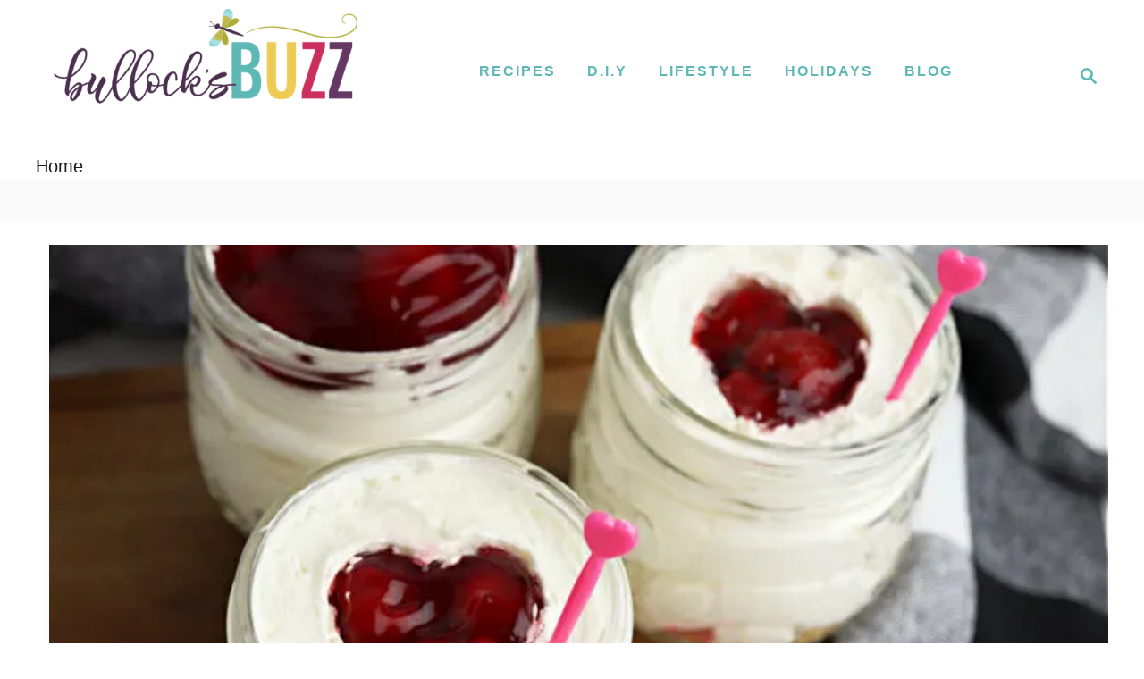

--- FILE ---
content_type: text/html; charset=UTF-8
request_url: https://bullocksbuzz.com/
body_size: 48835
content:
<!DOCTYPE html><html lang="en-US">
	<head>
				<meta charset="UTF-8">
		<meta name="viewport" content="width=device-width, initial-scale=1.0">
		<meta http-equiv="X-UA-Compatible" content="ie=edge">
		<meta name='robots' content='index, follow, max-image-preview:large, max-snippet:-1, max-video-preview:-1' />
<!-- Hubbub v.2.28.0 https://morehubbub.com/ -->
<meta property="og:locale" content="en_US" />
<meta property="og:type" content="article" />
<meta property="og:title" content="My Home Page" />
<meta property="og:description" content="Welcome to Bullock&#039;s Buzz where I share creative and fun recipes, crafts and family-friendly content with a Southern Touch." />
<meta property="og:url" content="https://bullocksbuzz.com/" />
<meta property="og:site_name" content="Bullock&#039;s Buzz" />
<meta property="og:updated_time" content="2026-01-15T08:02:51+00:00" />
<meta property="article:published_time" content="2021-04-22T14:22:58+00:00" />
<meta property="article:modified_time" content="2026-01-15T08:02:51+00:00" />
<meta name="twitter:card" content="summary_large_image" />
<meta name="twitter:title" content="My Home Page" />
<meta name="twitter:description" content="Welcome to Bullock&#039;s Buzz where I share creative and fun recipes, crafts and family-friendly content with a Southern Touch." />
<meta class="flipboard-article" content="Welcome to Bullock&#039;s Buzz where I share creative and fun recipes, crafts and family-friendly content with a Southern Touch." />
<meta property="og:image" content="https://bullocksbuzz.com/wp-content/uploads/2021/05/bullocks-buzz-new.png" />
<meta name="twitter:image" content="https://bullocksbuzz.com/wp-content/uploads/2021/05/bullocks-buzz-new.png" />
<meta property="og:image:width" content="1080" />
<meta property="og:image:height" content="608" />
<meta property="article:author" content="AlainaBullock" />
<meta name="twitter:creator" content="@AlainaBullock" />
<!-- Hubbub v.2.28.0 https://morehubbub.com/ -->

	<!-- This site is optimized with the Yoast SEO Premium plugin v26.8 (Yoast SEO v26.8) - https://yoast.com/product/yoast-seo-premium-wordpress/ -->
	<title>My Home Page - Bullock&#039;s Buzz</title>
	<meta name="description" content="Welcome to Bullock&#039;s Buzz where I share creative and fun recipes, crafts and family-friendly content with a Southern Touch." />
	<link rel="canonical" href="https://bullocksbuzz.com/" />
	<script type="application/ld+json" class="yoast-schema-graph">{"@context":"https://schema.org","@graph":[{"@type":"WebPage","@id":"https://bullocksbuzz.com/","url":"https://bullocksbuzz.com/","name":"My Home Page - Bullock&#039;s Buzz","isPartOf":{"@id":"https://bullocksbuzz.com/#website"},"about":{"@id":"https://bullocksbuzz.com/#organization"},"primaryImageOfPage":{"@id":"https://bullocksbuzz.com/#primaryimage"},"image":{"@id":"https://bullocksbuzz.com/#primaryimage"},"thumbnailUrl":"https://bullocksbuzz.com/wp-content/uploads/2021/05/bullocks-buzz-new.png","datePublished":"2021-04-22T19:22:58+00:00","dateModified":"2026-01-15T13:02:51+00:00","description":"Welcome to Bullock's Buzz where I share creative and fun recipes, crafts and family-friendly content with a Southern Touch.","breadcrumb":{"@id":"https://bullocksbuzz.com/#breadcrumb"},"inLanguage":"en-US","potentialAction":[{"@type":"ReadAction","target":["https://bullocksbuzz.com/"]}]},{"@type":"ImageObject","inLanguage":"en-US","@id":"https://bullocksbuzz.com/#primaryimage","url":"https://bullocksbuzz.com/wp-content/uploads/2021/05/bullocks-buzz-new.png","contentUrl":"https://bullocksbuzz.com/wp-content/uploads/2021/05/bullocks-buzz-new.png","width":1080,"height":608,"caption":"bullocks buzz logo new"},{"@type":"BreadcrumbList","@id":"https://bullocksbuzz.com/#breadcrumb","itemListElement":[{"@type":"ListItem","position":1,"name":"Home"}]},{"@type":"WebSite","@id":"https://bullocksbuzz.com/#website","url":"https://bullocksbuzz.com/","name":"Bullock&#039;s Buzz","description":"Crafts, Food, Family, Fun with a Southern Touch","publisher":{"@id":"https://bullocksbuzz.com/#organization"},"potentialAction":[{"@type":"SearchAction","target":{"@type":"EntryPoint","urlTemplate":"https://bullocksbuzz.com/?s={search_term_string}"},"query-input":{"@type":"PropertyValueSpecification","valueRequired":true,"valueName":"search_term_string"}}],"inLanguage":"en-US"},{"@type":"Organization","@id":"https://bullocksbuzz.com/#organization","name":"Bullock's Buzz","url":"https://bullocksbuzz.com/","logo":{"@type":"ImageObject","inLanguage":"en-US","@id":"https://bullocksbuzz.com/#/schema/logo/image/","url":"https://bullocksbuzz.com/wp-content/uploads/2018/03/small-version-header-newest.jpg","contentUrl":"https://bullocksbuzz.com/wp-content/uploads/2018/03/small-version-header-newest.jpg","width":"350","height":"174","caption":"Bullock's Buzz"},"image":{"@id":"https://bullocksbuzz.com/#/schema/logo/image/"},"sameAs":["https://www.facebook.com/BullocksBuzz","https://x.com/AlainaBullock","https://www.instagram.com/bullocksbuzz","https://www.linkedin.com/in/alainabullock","https://www.pinterest.com/alainagb","https://www.youtube.com/BullocksBuzz"]}]}</script>
	<!-- / Yoast SEO Premium plugin. -->


<link rel='dns-prefetch' href='//scripts.mediavine.com' />
<link rel='dns-prefetch' href='//www.googletagmanager.com' />
<link rel="alternate" type="application/rss+xml" title="Bullock&#039;s Buzz &raquo; Feed" href="https://bullocksbuzz.com/feed/" />
<link rel="alternate" type="application/rss+xml" title="Bullock&#039;s Buzz &raquo; Comments Feed" href="https://bullocksbuzz.com/comments/feed/" />
<link rel="alternate" title="oEmbed (JSON)" type="application/json+oembed" href="https://bullocksbuzz.com/wp-json/oembed/1.0/embed?url=https%3A%2F%2Fbullocksbuzz.com%2F" />
<link rel="alternate" title="oEmbed (XML)" type="text/xml+oembed" href="https://bullocksbuzz.com/wp-json/oembed/1.0/embed?url=https%3A%2F%2Fbullocksbuzz.com%2F&#038;format=xml" />
		<style>
			.lazyload,
			.lazyloading {
				max-width: 100%;
			}
		</style>
		<style type="text/css" id="mv-trellis-custom-css">:root{--mv-trellis-color-link:var(--mv-trellis-color-primary);--mv-trellis-color-link-hover:var(--mv-trellis-color-secondary);--mv-trellis-font-body:"Century Gothic",CenturyGothic,AppleGothic,sans-serif;--mv-trellis-font-heading:"Lucida Bright",Georgia,serif;--mv-trellis-font-size-ex-sm:0.83375rem;--mv-trellis-font-size-sm:1.09375rem;--mv-trellis-font-size:1.25rem;--mv-trellis-font-size-lg:1.40625rem;--mv-trellis-color-primary:#5eb8b6;--mv-trellis-color-secondary:#4a2f4e;--mv-trellis-max-logo-size:150px;--mv-trellis-gutter-small:24px;--mv-trellis-gutter:48px;--mv-trellis-gutter-double:96px;--mv-trellis-gutter-large:96px;--mv-trellis-wisteria-desktop-logo-width:394.125px;--mv-trellis-color-background-accent:#fafafa;--mv-trellis-h1-font-color:#000000;--mv-trellis-h1-font-size:2.25rem;}</style><style id='wp-img-auto-sizes-contain-inline-css' type='text/css'>
img:is([sizes=auto i],[sizes^="auto," i]){contain-intrinsic-size:3000px 1500px}
/*# sourceURL=wp-img-auto-sizes-contain-inline-css */
</style>
<style id='wp-block-library-inline-css' type='text/css'>
:root{--wp-block-synced-color:#7a00df;--wp-block-synced-color--rgb:122,0,223;--wp-bound-block-color:var(--wp-block-synced-color);--wp-editor-canvas-background:#ddd;--wp-admin-theme-color:#007cba;--wp-admin-theme-color--rgb:0,124,186;--wp-admin-theme-color-darker-10:#006ba1;--wp-admin-theme-color-darker-10--rgb:0,107,160.5;--wp-admin-theme-color-darker-20:#005a87;--wp-admin-theme-color-darker-20--rgb:0,90,135;--wp-admin-border-width-focus:2px}@media (min-resolution:192dpi){:root{--wp-admin-border-width-focus:1.5px}}.wp-element-button{cursor:pointer}:root .has-very-light-gray-background-color{background-color:#eee}:root .has-very-dark-gray-background-color{background-color:#313131}:root .has-very-light-gray-color{color:#eee}:root .has-very-dark-gray-color{color:#313131}:root .has-vivid-green-cyan-to-vivid-cyan-blue-gradient-background{background:linear-gradient(135deg,#00d084,#0693e3)}:root .has-purple-crush-gradient-background{background:linear-gradient(135deg,#34e2e4,#4721fb 50%,#ab1dfe)}:root .has-hazy-dawn-gradient-background{background:linear-gradient(135deg,#faaca8,#dad0ec)}:root .has-subdued-olive-gradient-background{background:linear-gradient(135deg,#fafae1,#67a671)}:root .has-atomic-cream-gradient-background{background:linear-gradient(135deg,#fdd79a,#004a59)}:root .has-nightshade-gradient-background{background:linear-gradient(135deg,#330968,#31cdcf)}:root .has-midnight-gradient-background{background:linear-gradient(135deg,#020381,#2874fc)}:root{--wp--preset--font-size--normal:16px;--wp--preset--font-size--huge:42px}.has-regular-font-size{font-size:1em}.has-larger-font-size{font-size:2.625em}.has-normal-font-size{font-size:var(--wp--preset--font-size--normal)}.has-huge-font-size{font-size:var(--wp--preset--font-size--huge)}.has-text-align-center{text-align:center}.has-text-align-left{text-align:left}.has-text-align-right{text-align:right}.has-fit-text{white-space:nowrap!important}#end-resizable-editor-section{display:none}.aligncenter{clear:both}.items-justified-left{justify-content:flex-start}.items-justified-center{justify-content:center}.items-justified-right{justify-content:flex-end}.items-justified-space-between{justify-content:space-between}.screen-reader-text{border:0;clip-path:inset(50%);height:1px;margin:-1px;overflow:hidden;padding:0;position:absolute;width:1px;word-wrap:normal!important}.screen-reader-text:focus{background-color:#ddd;clip-path:none;color:#444;display:block;font-size:1em;height:auto;left:5px;line-height:normal;padding:15px 23px 14px;text-decoration:none;top:5px;width:auto;z-index:100000}html :where(.has-border-color){border-style:solid}html :where([style*=border-top-color]){border-top-style:solid}html :where([style*=border-right-color]){border-right-style:solid}html :where([style*=border-bottom-color]){border-bottom-style:solid}html :where([style*=border-left-color]){border-left-style:solid}html :where([style*=border-width]){border-style:solid}html :where([style*=border-top-width]){border-top-style:solid}html :where([style*=border-right-width]){border-right-style:solid}html :where([style*=border-bottom-width]){border-bottom-style:solid}html :where([style*=border-left-width]){border-left-style:solid}html :where(img[class*=wp-image-]){height:auto;max-width:100%}:where(figure){margin:0 0 1em}html :where(.is-position-sticky){--wp-admin--admin-bar--position-offset:var(--wp-admin--admin-bar--height,0px)}@media screen and (max-width:600px){html :where(.is-position-sticky){--wp-admin--admin-bar--position-offset:0px}}

/*# sourceURL=wp-block-library-inline-css */
</style><style id='wp-block-heading-inline-css' type='text/css'>
h1:where(.wp-block-heading).has-background,h2:where(.wp-block-heading).has-background,h3:where(.wp-block-heading).has-background,h4:where(.wp-block-heading).has-background,h5:where(.wp-block-heading).has-background,h6:where(.wp-block-heading).has-background{padding:1.25em 2.375em}h1.has-text-align-left[style*=writing-mode]:where([style*=vertical-lr]),h1.has-text-align-right[style*=writing-mode]:where([style*=vertical-rl]),h2.has-text-align-left[style*=writing-mode]:where([style*=vertical-lr]),h2.has-text-align-right[style*=writing-mode]:where([style*=vertical-rl]),h3.has-text-align-left[style*=writing-mode]:where([style*=vertical-lr]),h3.has-text-align-right[style*=writing-mode]:where([style*=vertical-rl]),h4.has-text-align-left[style*=writing-mode]:where([style*=vertical-lr]),h4.has-text-align-right[style*=writing-mode]:where([style*=vertical-rl]),h5.has-text-align-left[style*=writing-mode]:where([style*=vertical-lr]),h5.has-text-align-right[style*=writing-mode]:where([style*=vertical-rl]),h6.has-text-align-left[style*=writing-mode]:where([style*=vertical-lr]),h6.has-text-align-right[style*=writing-mode]:where([style*=vertical-rl]){rotate:180deg}
/*# sourceURL=https://bullocksbuzz.com/wp-includes/blocks/heading/style.min.css */
</style>
<style id='wp-block-image-inline-css' type='text/css'>
.wp-block-image>a,.wp-block-image>figure>a{display:inline-block}.wp-block-image img{box-sizing:border-box;height:auto;max-width:100%;vertical-align:bottom}@media not (prefers-reduced-motion){.wp-block-image img.hide{visibility:hidden}.wp-block-image img.show{animation:show-content-image .4s}}.wp-block-image[style*=border-radius] img,.wp-block-image[style*=border-radius]>a{border-radius:inherit}.wp-block-image.has-custom-border img{box-sizing:border-box}.wp-block-image.aligncenter{text-align:center}.wp-block-image.alignfull>a,.wp-block-image.alignwide>a{width:100%}.wp-block-image.alignfull img,.wp-block-image.alignwide img{height:auto;width:100%}.wp-block-image .aligncenter,.wp-block-image .alignleft,.wp-block-image .alignright,.wp-block-image.aligncenter,.wp-block-image.alignleft,.wp-block-image.alignright{display:table}.wp-block-image .aligncenter>figcaption,.wp-block-image .alignleft>figcaption,.wp-block-image .alignright>figcaption,.wp-block-image.aligncenter>figcaption,.wp-block-image.alignleft>figcaption,.wp-block-image.alignright>figcaption{caption-side:bottom;display:table-caption}.wp-block-image .alignleft{float:left;margin:.5em 1em .5em 0}.wp-block-image .alignright{float:right;margin:.5em 0 .5em 1em}.wp-block-image .aligncenter{margin-left:auto;margin-right:auto}.wp-block-image :where(figcaption){margin-bottom:1em;margin-top:.5em}.wp-block-image.is-style-circle-mask img{border-radius:9999px}@supports ((-webkit-mask-image:none) or (mask-image:none)) or (-webkit-mask-image:none){.wp-block-image.is-style-circle-mask img{border-radius:0;-webkit-mask-image:url('data:image/svg+xml;utf8,<svg viewBox="0 0 100 100" xmlns="http://www.w3.org/2000/svg"><circle cx="50" cy="50" r="50"/></svg>');mask-image:url('data:image/svg+xml;utf8,<svg viewBox="0 0 100 100" xmlns="http://www.w3.org/2000/svg"><circle cx="50" cy="50" r="50"/></svg>');mask-mode:alpha;-webkit-mask-position:center;mask-position:center;-webkit-mask-repeat:no-repeat;mask-repeat:no-repeat;-webkit-mask-size:contain;mask-size:contain}}:root :where(.wp-block-image.is-style-rounded img,.wp-block-image .is-style-rounded img){border-radius:9999px}.wp-block-image figure{margin:0}.wp-lightbox-container{display:flex;flex-direction:column;position:relative}.wp-lightbox-container img{cursor:zoom-in}.wp-lightbox-container img:hover+button{opacity:1}.wp-lightbox-container button{align-items:center;backdrop-filter:blur(16px) saturate(180%);background-color:#5a5a5a40;border:none;border-radius:4px;cursor:zoom-in;display:flex;height:20px;justify-content:center;opacity:0;padding:0;position:absolute;right:16px;text-align:center;top:16px;width:20px;z-index:100}@media not (prefers-reduced-motion){.wp-lightbox-container button{transition:opacity .2s ease}}.wp-lightbox-container button:focus-visible{outline:3px auto #5a5a5a40;outline:3px auto -webkit-focus-ring-color;outline-offset:3px}.wp-lightbox-container button:hover{cursor:pointer;opacity:1}.wp-lightbox-container button:focus{opacity:1}.wp-lightbox-container button:focus,.wp-lightbox-container button:hover,.wp-lightbox-container button:not(:hover):not(:active):not(.has-background){background-color:#5a5a5a40;border:none}.wp-lightbox-overlay{box-sizing:border-box;cursor:zoom-out;height:100vh;left:0;overflow:hidden;position:fixed;top:0;visibility:hidden;width:100%;z-index:100000}.wp-lightbox-overlay .close-button{align-items:center;cursor:pointer;display:flex;justify-content:center;min-height:40px;min-width:40px;padding:0;position:absolute;right:calc(env(safe-area-inset-right) + 16px);top:calc(env(safe-area-inset-top) + 16px);z-index:5000000}.wp-lightbox-overlay .close-button:focus,.wp-lightbox-overlay .close-button:hover,.wp-lightbox-overlay .close-button:not(:hover):not(:active):not(.has-background){background:none;border:none}.wp-lightbox-overlay .lightbox-image-container{height:var(--wp--lightbox-container-height);left:50%;overflow:hidden;position:absolute;top:50%;transform:translate(-50%,-50%);transform-origin:top left;width:var(--wp--lightbox-container-width);z-index:9999999999}.wp-lightbox-overlay .wp-block-image{align-items:center;box-sizing:border-box;display:flex;height:100%;justify-content:center;margin:0;position:relative;transform-origin:0 0;width:100%;z-index:3000000}.wp-lightbox-overlay .wp-block-image img{height:var(--wp--lightbox-image-height);min-height:var(--wp--lightbox-image-height);min-width:var(--wp--lightbox-image-width);width:var(--wp--lightbox-image-width)}.wp-lightbox-overlay .wp-block-image figcaption{display:none}.wp-lightbox-overlay button{background:none;border:none}.wp-lightbox-overlay .scrim{background-color:#fff;height:100%;opacity:.9;position:absolute;width:100%;z-index:2000000}.wp-lightbox-overlay.active{visibility:visible}@media not (prefers-reduced-motion){.wp-lightbox-overlay.active{animation:turn-on-visibility .25s both}.wp-lightbox-overlay.active img{animation:turn-on-visibility .35s both}.wp-lightbox-overlay.show-closing-animation:not(.active){animation:turn-off-visibility .35s both}.wp-lightbox-overlay.show-closing-animation:not(.active) img{animation:turn-off-visibility .25s both}.wp-lightbox-overlay.zoom.active{animation:none;opacity:1;visibility:visible}.wp-lightbox-overlay.zoom.active .lightbox-image-container{animation:lightbox-zoom-in .4s}.wp-lightbox-overlay.zoom.active .lightbox-image-container img{animation:none}.wp-lightbox-overlay.zoom.active .scrim{animation:turn-on-visibility .4s forwards}.wp-lightbox-overlay.zoom.show-closing-animation:not(.active){animation:none}.wp-lightbox-overlay.zoom.show-closing-animation:not(.active) .lightbox-image-container{animation:lightbox-zoom-out .4s}.wp-lightbox-overlay.zoom.show-closing-animation:not(.active) .lightbox-image-container img{animation:none}.wp-lightbox-overlay.zoom.show-closing-animation:not(.active) .scrim{animation:turn-off-visibility .4s forwards}}@keyframes show-content-image{0%{visibility:hidden}99%{visibility:hidden}to{visibility:visible}}@keyframes turn-on-visibility{0%{opacity:0}to{opacity:1}}@keyframes turn-off-visibility{0%{opacity:1;visibility:visible}99%{opacity:0;visibility:visible}to{opacity:0;visibility:hidden}}@keyframes lightbox-zoom-in{0%{transform:translate(calc((-100vw + var(--wp--lightbox-scrollbar-width))/2 + var(--wp--lightbox-initial-left-position)),calc(-50vh + var(--wp--lightbox-initial-top-position))) scale(var(--wp--lightbox-scale))}to{transform:translate(-50%,-50%) scale(1)}}@keyframes lightbox-zoom-out{0%{transform:translate(-50%,-50%) scale(1);visibility:visible}99%{visibility:visible}to{transform:translate(calc((-100vw + var(--wp--lightbox-scrollbar-width))/2 + var(--wp--lightbox-initial-left-position)),calc(-50vh + var(--wp--lightbox-initial-top-position))) scale(var(--wp--lightbox-scale));visibility:hidden}}
/*# sourceURL=https://bullocksbuzz.com/wp-includes/blocks/image/style.min.css */
</style>
<style id='wp-block-paragraph-inline-css' type='text/css'>
.is-small-text{font-size:.875em}.is-regular-text{font-size:1em}.is-large-text{font-size:2.25em}.is-larger-text{font-size:3em}.has-drop-cap:not(:focus):first-letter{float:left;font-size:8.4em;font-style:normal;font-weight:100;line-height:.68;margin:.05em .1em 0 0;text-transform:uppercase}body.rtl .has-drop-cap:not(:focus):first-letter{float:none;margin-left:.1em}p.has-drop-cap.has-background{overflow:hidden}:root :where(p.has-background){padding:1.25em 2.375em}:where(p.has-text-color:not(.has-link-color)) a{color:inherit}p.has-text-align-left[style*="writing-mode:vertical-lr"],p.has-text-align-right[style*="writing-mode:vertical-rl"]{rotate:180deg}
/*# sourceURL=https://bullocksbuzz.com/wp-includes/blocks/paragraph/style.min.css */
</style>
<style id='global-styles-inline-css' type='text/css'>
:root{--wp--preset--aspect-ratio--square: 1;--wp--preset--aspect-ratio--4-3: 4/3;--wp--preset--aspect-ratio--3-4: 3/4;--wp--preset--aspect-ratio--3-2: 3/2;--wp--preset--aspect-ratio--2-3: 2/3;--wp--preset--aspect-ratio--16-9: 16/9;--wp--preset--aspect-ratio--9-16: 9/16;--wp--preset--color--black: #000000;--wp--preset--color--cyan-bluish-gray: #abb8c3;--wp--preset--color--white: #ffffff;--wp--preset--color--pale-pink: #f78da7;--wp--preset--color--vivid-red: #cf2e2e;--wp--preset--color--luminous-vivid-orange: #ff6900;--wp--preset--color--luminous-vivid-amber: #fcb900;--wp--preset--color--light-green-cyan: #7bdcb5;--wp--preset--color--vivid-green-cyan: #00d084;--wp--preset--color--pale-cyan-blue: #8ed1fc;--wp--preset--color--vivid-cyan-blue: #0693e3;--wp--preset--color--vivid-purple: #9b51e0;--wp--preset--gradient--vivid-cyan-blue-to-vivid-purple: linear-gradient(135deg,rgb(6,147,227) 0%,rgb(155,81,224) 100%);--wp--preset--gradient--light-green-cyan-to-vivid-green-cyan: linear-gradient(135deg,rgb(122,220,180) 0%,rgb(0,208,130) 100%);--wp--preset--gradient--luminous-vivid-amber-to-luminous-vivid-orange: linear-gradient(135deg,rgb(252,185,0) 0%,rgb(255,105,0) 100%);--wp--preset--gradient--luminous-vivid-orange-to-vivid-red: linear-gradient(135deg,rgb(255,105,0) 0%,rgb(207,46,46) 100%);--wp--preset--gradient--very-light-gray-to-cyan-bluish-gray: linear-gradient(135deg,rgb(238,238,238) 0%,rgb(169,184,195) 100%);--wp--preset--gradient--cool-to-warm-spectrum: linear-gradient(135deg,rgb(74,234,220) 0%,rgb(151,120,209) 20%,rgb(207,42,186) 40%,rgb(238,44,130) 60%,rgb(251,105,98) 80%,rgb(254,248,76) 100%);--wp--preset--gradient--blush-light-purple: linear-gradient(135deg,rgb(255,206,236) 0%,rgb(152,150,240) 100%);--wp--preset--gradient--blush-bordeaux: linear-gradient(135deg,rgb(254,205,165) 0%,rgb(254,45,45) 50%,rgb(107,0,62) 100%);--wp--preset--gradient--luminous-dusk: linear-gradient(135deg,rgb(255,203,112) 0%,rgb(199,81,192) 50%,rgb(65,88,208) 100%);--wp--preset--gradient--pale-ocean: linear-gradient(135deg,rgb(255,245,203) 0%,rgb(182,227,212) 50%,rgb(51,167,181) 100%);--wp--preset--gradient--electric-grass: linear-gradient(135deg,rgb(202,248,128) 0%,rgb(113,206,126) 100%);--wp--preset--gradient--midnight: linear-gradient(135deg,rgb(2,3,129) 0%,rgb(40,116,252) 100%);--wp--preset--font-size--small: 13px;--wp--preset--font-size--medium: 20px;--wp--preset--font-size--large: 36px;--wp--preset--font-size--x-large: 42px;--wp--preset--spacing--20: 0.44rem;--wp--preset--spacing--30: 0.67rem;--wp--preset--spacing--40: 1rem;--wp--preset--spacing--50: 1.5rem;--wp--preset--spacing--60: 2.25rem;--wp--preset--spacing--70: 3.38rem;--wp--preset--spacing--80: 5.06rem;--wp--preset--shadow--natural: 6px 6px 9px rgba(0, 0, 0, 0.2);--wp--preset--shadow--deep: 12px 12px 50px rgba(0, 0, 0, 0.4);--wp--preset--shadow--sharp: 6px 6px 0px rgba(0, 0, 0, 0.2);--wp--preset--shadow--outlined: 6px 6px 0px -3px rgb(255, 255, 255), 6px 6px rgb(0, 0, 0);--wp--preset--shadow--crisp: 6px 6px 0px rgb(0, 0, 0);}:where(.is-layout-flex){gap: 0.5em;}:where(.is-layout-grid){gap: 0.5em;}body .is-layout-flex{display: flex;}.is-layout-flex{flex-wrap: wrap;align-items: center;}.is-layout-flex > :is(*, div){margin: 0;}body .is-layout-grid{display: grid;}.is-layout-grid > :is(*, div){margin: 0;}:where(.wp-block-columns.is-layout-flex){gap: 2em;}:where(.wp-block-columns.is-layout-grid){gap: 2em;}:where(.wp-block-post-template.is-layout-flex){gap: 1.25em;}:where(.wp-block-post-template.is-layout-grid){gap: 1.25em;}.has-black-color{color: var(--wp--preset--color--black) !important;}.has-cyan-bluish-gray-color{color: var(--wp--preset--color--cyan-bluish-gray) !important;}.has-white-color{color: var(--wp--preset--color--white) !important;}.has-pale-pink-color{color: var(--wp--preset--color--pale-pink) !important;}.has-vivid-red-color{color: var(--wp--preset--color--vivid-red) !important;}.has-luminous-vivid-orange-color{color: var(--wp--preset--color--luminous-vivid-orange) !important;}.has-luminous-vivid-amber-color{color: var(--wp--preset--color--luminous-vivid-amber) !important;}.has-light-green-cyan-color{color: var(--wp--preset--color--light-green-cyan) !important;}.has-vivid-green-cyan-color{color: var(--wp--preset--color--vivid-green-cyan) !important;}.has-pale-cyan-blue-color{color: var(--wp--preset--color--pale-cyan-blue) !important;}.has-vivid-cyan-blue-color{color: var(--wp--preset--color--vivid-cyan-blue) !important;}.has-vivid-purple-color{color: var(--wp--preset--color--vivid-purple) !important;}.has-black-background-color{background-color: var(--wp--preset--color--black) !important;}.has-cyan-bluish-gray-background-color{background-color: var(--wp--preset--color--cyan-bluish-gray) !important;}.has-white-background-color{background-color: var(--wp--preset--color--white) !important;}.has-pale-pink-background-color{background-color: var(--wp--preset--color--pale-pink) !important;}.has-vivid-red-background-color{background-color: var(--wp--preset--color--vivid-red) !important;}.has-luminous-vivid-orange-background-color{background-color: var(--wp--preset--color--luminous-vivid-orange) !important;}.has-luminous-vivid-amber-background-color{background-color: var(--wp--preset--color--luminous-vivid-amber) !important;}.has-light-green-cyan-background-color{background-color: var(--wp--preset--color--light-green-cyan) !important;}.has-vivid-green-cyan-background-color{background-color: var(--wp--preset--color--vivid-green-cyan) !important;}.has-pale-cyan-blue-background-color{background-color: var(--wp--preset--color--pale-cyan-blue) !important;}.has-vivid-cyan-blue-background-color{background-color: var(--wp--preset--color--vivid-cyan-blue) !important;}.has-vivid-purple-background-color{background-color: var(--wp--preset--color--vivid-purple) !important;}.has-black-border-color{border-color: var(--wp--preset--color--black) !important;}.has-cyan-bluish-gray-border-color{border-color: var(--wp--preset--color--cyan-bluish-gray) !important;}.has-white-border-color{border-color: var(--wp--preset--color--white) !important;}.has-pale-pink-border-color{border-color: var(--wp--preset--color--pale-pink) !important;}.has-vivid-red-border-color{border-color: var(--wp--preset--color--vivid-red) !important;}.has-luminous-vivid-orange-border-color{border-color: var(--wp--preset--color--luminous-vivid-orange) !important;}.has-luminous-vivid-amber-border-color{border-color: var(--wp--preset--color--luminous-vivid-amber) !important;}.has-light-green-cyan-border-color{border-color: var(--wp--preset--color--light-green-cyan) !important;}.has-vivid-green-cyan-border-color{border-color: var(--wp--preset--color--vivid-green-cyan) !important;}.has-pale-cyan-blue-border-color{border-color: var(--wp--preset--color--pale-cyan-blue) !important;}.has-vivid-cyan-blue-border-color{border-color: var(--wp--preset--color--vivid-cyan-blue) !important;}.has-vivid-purple-border-color{border-color: var(--wp--preset--color--vivid-purple) !important;}.has-vivid-cyan-blue-to-vivid-purple-gradient-background{background: var(--wp--preset--gradient--vivid-cyan-blue-to-vivid-purple) !important;}.has-light-green-cyan-to-vivid-green-cyan-gradient-background{background: var(--wp--preset--gradient--light-green-cyan-to-vivid-green-cyan) !important;}.has-luminous-vivid-amber-to-luminous-vivid-orange-gradient-background{background: var(--wp--preset--gradient--luminous-vivid-amber-to-luminous-vivid-orange) !important;}.has-luminous-vivid-orange-to-vivid-red-gradient-background{background: var(--wp--preset--gradient--luminous-vivid-orange-to-vivid-red) !important;}.has-very-light-gray-to-cyan-bluish-gray-gradient-background{background: var(--wp--preset--gradient--very-light-gray-to-cyan-bluish-gray) !important;}.has-cool-to-warm-spectrum-gradient-background{background: var(--wp--preset--gradient--cool-to-warm-spectrum) !important;}.has-blush-light-purple-gradient-background{background: var(--wp--preset--gradient--blush-light-purple) !important;}.has-blush-bordeaux-gradient-background{background: var(--wp--preset--gradient--blush-bordeaux) !important;}.has-luminous-dusk-gradient-background{background: var(--wp--preset--gradient--luminous-dusk) !important;}.has-pale-ocean-gradient-background{background: var(--wp--preset--gradient--pale-ocean) !important;}.has-electric-grass-gradient-background{background: var(--wp--preset--gradient--electric-grass) !important;}.has-midnight-gradient-background{background: var(--wp--preset--gradient--midnight) !important;}.has-small-font-size{font-size: var(--wp--preset--font-size--small) !important;}.has-medium-font-size{font-size: var(--wp--preset--font-size--medium) !important;}.has-large-font-size{font-size: var(--wp--preset--font-size--large) !important;}.has-x-large-font-size{font-size: var(--wp--preset--font-size--x-large) !important;}
/*# sourceURL=global-styles-inline-css */
</style>

<style id='classic-theme-styles-inline-css' type='text/css'>
/*! This file is auto-generated */
.wp-block-button__link{color:#fff;background-color:#32373c;border-radius:9999px;box-shadow:none;text-decoration:none;padding:calc(.667em + 2px) calc(1.333em + 2px);font-size:1.125em}.wp-block-file__button{background:#32373c;color:#fff;text-decoration:none}
/*# sourceURL=/wp-includes/css/classic-themes.min.css */
</style>
<style id='dpsp-frontend-style-pro-inline-css' type='text/css'>

				@media screen and ( max-width : 720px ) {
					.dpsp-content-wrapper.dpsp-hide-on-mobile,
					.dpsp-share-text.dpsp-hide-on-mobile {
						display: none;
					}
					.dpsp-has-spacing .dpsp-networks-btns-wrapper li {
						margin:0 2% 10px 0;
					}
					.dpsp-network-btn.dpsp-has-label:not(.dpsp-has-count) {
						max-height: 40px;
						padding: 0;
						justify-content: center;
					}
					.dpsp-content-wrapper.dpsp-size-small .dpsp-network-btn.dpsp-has-label:not(.dpsp-has-count){
						max-height: 32px;
					}
					.dpsp-content-wrapper.dpsp-size-large .dpsp-network-btn.dpsp-has-label:not(.dpsp-has-count){
						max-height: 46px;
					}
				}
			
			@media screen and ( max-width : 720px ) {
				aside#dpsp-floating-sidebar.dpsp-hide-on-mobile.opened {
					display: none;
				}
			}
			
			@media screen and ( max-width : 720px ) {
				aside#dpsp-floating-sidebar.dpsp-hide-on-mobile.opened {
					display: none;
				}
			}
			
							.dpsp-button-style-8 .dpsp-networks-btns-follow-widget.dpsp-networks-btns-wrapper .dpsp-network-btn:not(:hover):not(:active) {
								--customNetworkColor: #eecb54;
								--customNetworkHoverColor: #eecb54;
								color: #eecb54;
							}
							.dpsp-button-style-8 .dpsp-networks-btns-follow-widget.dpsp-networks-btns-wrapper .dpsp-network-btn  .dpsp-network-icon  .dpsp-network-icon-inner > svg {
								fill: #eecb54;
							}
						
							.dpsp-button-style-8 .dpsp-networks-btns-follow-widget.dpsp-networks-btns-wrapper .dpsp-network-btn:hover,
							.dpsp-button-style-8 .dpsp-networks-btns-follow-widget.dpsp-networks-btns-wrapper .dpsp-network-btn:focus {

								color: #eecb54;
							}
							.dpsp-button-style-8 .dpsp-networks-btns-follow-widget.dpsp-networks-btns-wrapper .dpsp-network-btn:focus .dpsp-network-icon svg,
							.dpsp-button-style-8 .dpsp-networks-btns-follow-widget.dpsp-networks-btns-wrapper .dpsp-network-btn:hover  .dpsp-network-icon  .dpsp-network-icon-inner > svg {
								fill: #eecb54;
							}
						.dpsp-networks-btns-wrapper.dpsp-networks-btns-follow-widget .dpsp-network-btn {--networkHover: rgba(238, 203, 84, 0.4); --networkAccent: rgba(238, 203, 84, 1);}
@media only screen and (max-width:600px) {.hide-featured-image-on-mobile #content .article-featured-img img{display: none;}}
/*# sourceURL=dpsp-frontend-style-pro-inline-css */
</style>
<style id='kadence-blocks-advancedheading-inline-css' type='text/css'>
	.wp-block-kadence-advancedheading mark{background:transparent;border-style:solid;border-width:0}
	.wp-block-kadence-advancedheading mark.kt-highlight{color:#f76a0c;}
	.kb-adv-heading-icon{display: inline-flex;justify-content: center;align-items: center;}
	.is-layout-constrained > .kb-advanced-heading-link {display: block;}.wp-block-kadence-advancedheading.has-background{padding: 0;}.kb-screen-reader-text{position:absolute;width:1px;height:1px;padding:0;margin:-1px;overflow:hidden;clip:rect(0,0,0,0);}
/*# sourceURL=kadence-blocks-advancedheading-inline-css */
</style>
<style id='kadence-blocks-global-variables-inline-css' type='text/css'>
:root {--global-kb-font-size-sm:clamp(0.8rem, 0.73rem + 0.217vw, 0.9rem);--global-kb-font-size-md:clamp(1.1rem, 0.995rem + 0.326vw, 1.25rem);--global-kb-font-size-lg:clamp(1.75rem, 1.576rem + 0.543vw, 2rem);--global-kb-font-size-xl:clamp(2.25rem, 1.728rem + 1.63vw, 3rem);--global-kb-font-size-xxl:clamp(2.5rem, 1.456rem + 3.26vw, 4rem);--global-kb-font-size-xxxl:clamp(2.75rem, 0.489rem + 7.065vw, 6rem);}:root {--global-palette1: #3182CE;--global-palette2: #2B6CB0;--global-palette3: #1A202C;--global-palette4: #2D3748;--global-palette5: #4A5568;--global-palette6: #718096;--global-palette7: #EDF2F7;--global-palette8: #F7FAFC;--global-palette9: #ffffff;}
/*# sourceURL=kadence-blocks-global-variables-inline-css */
</style>
<style id='kadence_blocks_css-inline-css' type='text/css'>
.kb-posts-id-100632_530c93-43 .kb-post-list-item{display:grid;}.kb-posts-id-100632_c8786b-93 .kb-post-list-item{display:grid;}.wp-block-kadence-spacer.kt-block-spacer-100632_256bf3-05 .kt-divider{border-top-width:4px;border-top-color:#eecb54;width:100%;border-top-style:dashed;}.wp-block-kadence-column.kb-section-dir-horizontal > .kt-inside-inner-col > .kt-info-box100632_dddc85-7c{max-width:100%;}.wp-block-kadence-column.kb-section-dir-horizontal > .kt-inside-inner-col > .kt-info-box100632_dddc85-7c .kt-blocks-info-box-link-wrap{max-width:unset;}.kt-info-box100632_dddc85-7c .kt-blocks-info-box-link-wrap{border-top:5px solid #653754;border-right:5px solid #653754;border-bottom:5px solid #653754;border-left:5px solid #653754;border-top-left-radius:30px;border-top-right-radius:30px;border-bottom-right-radius:30px;border-bottom-left-radius:30px;background:#ffffff;max-width:100%;padding-top:20px;padding-right:20px;padding-bottom:20px;padding-left:20px;}.kt-info-box100632_dddc85-7c .kt-blocks-info-box-media-align-top .kt-blocks-info-box-media-container{max-width:100%;}.kt-info-box100632_dddc85-7c .kt-blocks-info-box-link-wrap:hover{background:#ffffff;}.kt-info-box100632_dddc85-7c.wp-block-kadence-infobox{max-width:100%;}.kt-info-box100632_dddc85-7c .kadence-info-box-image-inner-intrisic-container{max-width:150px;}.kt-info-box100632_dddc85-7c .kadence-info-box-image-inner-intrisic-container .kadence-info-box-image-intrisic{padding-bottom:129%;width:400px;height:0px;max-width:100%;}.kt-info-box100632_dddc85-7c .kadence-info-box-icon-container .kt-info-svg-icon, .kt-info-box100632_dddc85-7c .kt-info-svg-icon-flip, .kt-info-box100632_dddc85-7c .kt-blocks-info-box-number{font-size:50px;}.kt-info-box100632_dddc85-7c .kt-blocks-info-box-media{color:#444444;background:#eeeeee;border-top-width:0px;border-right-width:0px;border-bottom-width:0px;border-left-width:0px;padding-top:0px;padding-right:0px;padding-bottom:0px;padding-left:0px;}.kt-info-box100632_dddc85-7c .kt-blocks-info-box-media-container{margin-top:0px;margin-right:15px;margin-bottom:10px;margin-left:15px;}.kt-info-box100632_dddc85-7c .kt-blocks-info-box-link-wrap:hover .kt-blocks-info-box-media{color:#444444;background:#eeeeee;}.kt-info-box100632_dddc85-7c .kt-infobox-textcontent h2.kt-blocks-info-box-title{color:#cb2f5e;padding-top:0px;padding-right:0px;padding-bottom:0px;padding-left:0px;margin-top:5px;margin-right:0px;margin-bottom:10px;margin-left:0px;}.kt-info-box100632_dddc85-7c .kt-infobox-textcontent .kt-blocks-info-box-text{color:#555555;}.wp-block-kadence-infobox.kt-info-box100632_dddc85-7c .kt-blocks-info-box-text{line-height:26px;font-family:-apple-system,BlinkMacSystemFont,"Segoe UI",Roboto,Oxygen-Sans,Ubuntu,Cantarell,"Helvetica Neue",sans-serif, "Apple Color Emoji", "Segoe UI Emoji", "Segoe UI Symbol";font-style:normal;font-weight:400;}.kt-info-box100632_dddc85-7c .kt-blocks-info-box-learnmore{color:#ffffff;background:#cb2f5e;border-color:#cb2f5e;font-size:21px;line-height:31px;font-family:-apple-system,BlinkMacSystemFont,"Segoe UI",Roboto,Oxygen-Sans,Ubuntu,Cantarell,"Helvetica Neue",sans-serif, "Apple Color Emoji", "Segoe UI Emoji", "Segoe UI Symbol";font-style:normal;font-weight:400;border-width:6px 6px 6px 6px;padding-top:4px;padding-right:8px;padding-bottom:4px;padding-left:8px;margin-top:10px;margin-right:0px;margin-bottom:10px;margin-left:0px;}.kt-info-box100632_dddc85-7c .kt-blocks-info-box-link-wrap:hover .kt-blocks-info-box-learnmore,.kt-info-box100632_dddc85-7c .kt-blocks-info-box-link-wrap .kt-blocks-info-box-learnmore:focus{color:#ffffff;background:#eecb54;border-color:#eecb54;}@media all and (max-width: 1024px){.kt-info-box100632_dddc85-7c .kt-blocks-info-box-link-wrap{border-top:5px solid #653754;border-right:5px solid #653754;border-bottom:5px solid #653754;border-left:5px solid #653754;}}@media all and (max-width: 767px){.kt-info-box100632_dddc85-7c .kt-blocks-info-box-link-wrap{border-top:5px solid #653754;border-right:5px solid #653754;border-bottom:5px solid #653754;border-left:5px solid #653754;}}.wp-block-kadence-spacer.kt-block-spacer-100632_a98734-3b .kt-divider{border-top-width:4px;border-top-color:#eecb54;width:100%;border-top-style:dashed;}.wp-block-kadence-advancedheading.kt-adv-heading100632_84ef11-11, .wp-block-kadence-advancedheading.kt-adv-heading100632_84ef11-11[data-kb-block="kb-adv-heading100632_84ef11-11"]{text-align:center;font-size:35px;color:#4dabad;}.wp-block-kadence-advancedheading.kt-adv-heading100632_84ef11-11 mark.kt-highlight, .wp-block-kadence-advancedheading.kt-adv-heading100632_84ef11-11[data-kb-block="kb-adv-heading100632_84ef11-11"] mark.kt-highlight{-webkit-box-decoration-break:clone;box-decoration-break:clone;}.wp-block-kadence-advancedheading.kt-adv-heading100632_84ef11-11 img.kb-inline-image, .wp-block-kadence-advancedheading.kt-adv-heading100632_84ef11-11[data-kb-block="kb-adv-heading100632_84ef11-11"] img.kb-inline-image{width:150px;display:inline-block;}.kb-posts-id-100632_366543-ad .kb-post-list-item{display:grid;}ul.menu .wp-block-kadence-advancedbtn .kb-btn100632_d48825-d6.kb-button{width:initial;}.wp-block-kadence-advancedbtn .kb-btn100632_d48825-d6.kb-button{color:#ffffff;background:#cb2f5e;font-family:-apple-system,BlinkMacSystemFont,"Segoe UI",Roboto,Oxygen-Sans,Ubuntu,Cantarell,"Helvetica Neue",sans-serif, "Apple Color Emoji", "Segoe UI Emoji", "Segoe UI Symbol";font-weight:400;border-top-left-radius:0px;border-top-right-radius:0px;border-bottom-right-radius:0px;border-bottom-left-radius:0px;border-top:12px solid #cb2f5e;border-right:12px solid #cb2f5e;border-bottom:12px solid #cb2f5e;border-left:12px solid #cb2f5e;}.wp-block-kadence-advancedbtn .kb-btn100632_d48825-d6.kb-button:hover, .wp-block-kadence-advancedbtn .kb-btn100632_d48825-d6.kb-button:focus{background:#eecb54;border-top-color:#eecb54;border-top-style:solid;border-right-color:#eecb54;border-right-style:solid;border-bottom-color:#eecb54;border-bottom-style:solid;border-left-color:#eecb54;border-left-style:solid;}@media all and (max-width: 1024px){.wp-block-kadence-advancedbtn .kb-btn100632_d48825-d6.kb-button{border-top:12px solid #cb2f5e;border-right:12px solid #cb2f5e;border-bottom:12px solid #cb2f5e;border-left:12px solid #cb2f5e;}}@media all and (max-width: 1024px){.wp-block-kadence-advancedbtn .kb-btn100632_d48825-d6.kb-button:hover, .wp-block-kadence-advancedbtn .kb-btn100632_d48825-d6.kb-button:focus{border-top-color:#eecb54;border-top-style:solid;border-right-color:#eecb54;border-right-style:solid;border-bottom-color:#eecb54;border-bottom-style:solid;border-left-color:#eecb54;border-left-style:solid;}}@media all and (max-width: 767px){.wp-block-kadence-advancedbtn .kb-btn100632_d48825-d6.kb-button{border-top:12px solid #cb2f5e;border-right:12px solid #cb2f5e;border-bottom:12px solid #cb2f5e;border-left:12px solid #cb2f5e;}.wp-block-kadence-advancedbtn .kb-btn100632_d48825-d6.kb-button:hover, .wp-block-kadence-advancedbtn .kb-btn100632_d48825-d6.kb-button:focus{border-top-color:#eecb54;border-top-style:solid;border-right-color:#eecb54;border-right-style:solid;border-bottom-color:#eecb54;border-bottom-style:solid;border-left-color:#eecb54;border-left-style:solid;}}.wp-block-kadence-advancedheading.kt-adv-heading100632_02b5aa-c2, .wp-block-kadence-advancedheading.kt-adv-heading100632_02b5aa-c2[data-kb-block="kb-adv-heading100632_02b5aa-c2"]{text-align:center;font-size:35px;color:#4dabad;}.wp-block-kadence-advancedheading.kt-adv-heading100632_02b5aa-c2 mark.kt-highlight, .wp-block-kadence-advancedheading.kt-adv-heading100632_02b5aa-c2[data-kb-block="kb-adv-heading100632_02b5aa-c2"] mark.kt-highlight{-webkit-box-decoration-break:clone;box-decoration-break:clone;}.wp-block-kadence-advancedheading.kt-adv-heading100632_02b5aa-c2 img.kb-inline-image, .wp-block-kadence-advancedheading.kt-adv-heading100632_02b5aa-c2[data-kb-block="kb-adv-heading100632_02b5aa-c2"] img.kb-inline-image{width:150px;display:inline-block;}.kb-posts-id-100632_e06f1a-7c .kb-post-list-item{display:grid;}ul.menu .wp-block-kadence-advancedbtn .kb-btn100632_3ef90d-f2.kb-button{width:initial;}.wp-block-kadence-advancedbtn .kb-btn100632_3ef90d-f2.kb-button{color:#f8f7f8;background:#cb2f5e;font-family:-apple-system,BlinkMacSystemFont,"Segoe UI",Roboto,Oxygen-Sans,Ubuntu,Cantarell,"Helvetica Neue",sans-serif, "Apple Color Emoji", "Segoe UI Emoji", "Segoe UI Symbol";font-weight:400;border-top-left-radius:0px;border-top-right-radius:0px;border-bottom-right-radius:0px;border-bottom-left-radius:0px;border-top:12px solid #cb2f5e;border-right:12px solid #cb2f5e;border-bottom:12px solid #cb2f5e;border-left:12px solid #cb2f5e;}.wp-block-kadence-advancedbtn .kb-btn100632_3ef90d-f2.kb-button:hover, .wp-block-kadence-advancedbtn .kb-btn100632_3ef90d-f2.kb-button:focus{background:#eecb54;border-top-color:#eecb54;border-top-style:solid;border-right-color:#eecb54;border-right-style:solid;border-bottom-color:#eecb54;border-bottom-style:solid;border-left-color:#eecb54;border-left-style:solid;}@media all and (max-width: 1024px){.wp-block-kadence-advancedbtn .kb-btn100632_3ef90d-f2.kb-button{border-top:12px solid #cb2f5e;border-right:12px solid #cb2f5e;border-bottom:12px solid #cb2f5e;border-left:12px solid #cb2f5e;}}@media all and (max-width: 1024px){.wp-block-kadence-advancedbtn .kb-btn100632_3ef90d-f2.kb-button:hover, .wp-block-kadence-advancedbtn .kb-btn100632_3ef90d-f2.kb-button:focus{border-top-color:#eecb54;border-top-style:solid;border-right-color:#eecb54;border-right-style:solid;border-bottom-color:#eecb54;border-bottom-style:solid;border-left-color:#eecb54;border-left-style:solid;}}@media all and (max-width: 767px){.wp-block-kadence-advancedbtn .kb-btn100632_3ef90d-f2.kb-button{border-top:12px solid #cb2f5e;border-right:12px solid #cb2f5e;border-bottom:12px solid #cb2f5e;border-left:12px solid #cb2f5e;}.wp-block-kadence-advancedbtn .kb-btn100632_3ef90d-f2.kb-button:hover, .wp-block-kadence-advancedbtn .kb-btn100632_3ef90d-f2.kb-button:focus{border-top-color:#eecb54;border-top-style:solid;border-right-color:#eecb54;border-right-style:solid;border-bottom-color:#eecb54;border-bottom-style:solid;border-left-color:#eecb54;border-left-style:solid;}}.wp-block-kadence-advancedheading.kt-adv-heading100632_9d22e8-e1, .wp-block-kadence-advancedheading.kt-adv-heading100632_9d22e8-e1[data-kb-block="kb-adv-heading100632_9d22e8-e1"]{text-align:center;font-size:35px;color:#4dabad;}.wp-block-kadence-advancedheading.kt-adv-heading100632_9d22e8-e1 mark.kt-highlight, .wp-block-kadence-advancedheading.kt-adv-heading100632_9d22e8-e1[data-kb-block="kb-adv-heading100632_9d22e8-e1"] mark.kt-highlight{-webkit-box-decoration-break:clone;box-decoration-break:clone;}.wp-block-kadence-advancedheading.kt-adv-heading100632_9d22e8-e1 img.kb-inline-image, .wp-block-kadence-advancedheading.kt-adv-heading100632_9d22e8-e1[data-kb-block="kb-adv-heading100632_9d22e8-e1"] img.kb-inline-image{width:150px;display:inline-block;}.kb-posts-id-100632_cb81aa-0c .kb-post-list-item{display:grid;}ul.menu .wp-block-kadence-advancedbtn .kb-btn100632_08273d-59.kb-button{width:initial;}.wp-block-kadence-advancedbtn .kb-btn100632_08273d-59.kb-button{color:#ffffff;background:#cb2f5e;font-family:-apple-system,BlinkMacSystemFont,"Segoe UI",Roboto,Oxygen-Sans,Ubuntu,Cantarell,"Helvetica Neue",sans-serif, "Apple Color Emoji", "Segoe UI Emoji", "Segoe UI Symbol";font-weight:400;border-top-left-radius:0px;border-top-right-radius:0px;border-bottom-right-radius:0px;border-bottom-left-radius:0px;border-top:12px solid #cb2f5e;border-right:12px solid #cb2f5e;border-bottom:12px solid #cb2f5e;border-left:12px solid #cb2f5e;}.wp-block-kadence-advancedbtn .kb-btn100632_08273d-59.kb-button:hover, .wp-block-kadence-advancedbtn .kb-btn100632_08273d-59.kb-button:focus{background:#eecb54;border-top-color:#eecb54;border-top-style:solid;border-right-color:#eecb54;border-right-style:solid;border-bottom-color:#eecb54;border-bottom-style:solid;border-left-color:#eecb54;border-left-style:solid;}@media all and (max-width: 1024px){.wp-block-kadence-advancedbtn .kb-btn100632_08273d-59.kb-button{border-top:12px solid #cb2f5e;border-right:12px solid #cb2f5e;border-bottom:12px solid #cb2f5e;border-left:12px solid #cb2f5e;}}@media all and (max-width: 1024px){.wp-block-kadence-advancedbtn .kb-btn100632_08273d-59.kb-button:hover, .wp-block-kadence-advancedbtn .kb-btn100632_08273d-59.kb-button:focus{border-top-color:#eecb54;border-top-style:solid;border-right-color:#eecb54;border-right-style:solid;border-bottom-color:#eecb54;border-bottom-style:solid;border-left-color:#eecb54;border-left-style:solid;}}@media all and (max-width: 767px){.wp-block-kadence-advancedbtn .kb-btn100632_08273d-59.kb-button{border-top:12px solid #cb2f5e;border-right:12px solid #cb2f5e;border-bottom:12px solid #cb2f5e;border-left:12px solid #cb2f5e;}.wp-block-kadence-advancedbtn .kb-btn100632_08273d-59.kb-button:hover, .wp-block-kadence-advancedbtn .kb-btn100632_08273d-59.kb-button:focus{border-top-color:#eecb54;border-top-style:solid;border-right-color:#eecb54;border-right-style:solid;border-bottom-color:#eecb54;border-bottom-style:solid;border-left-color:#eecb54;border-left-style:solid;}}.wp-block-kadence-advancedheading.kt-adv-heading100632_9943f3-83, .wp-block-kadence-advancedheading.kt-adv-heading100632_9943f3-83[data-kb-block="kb-adv-heading100632_9943f3-83"]{text-align:center;font-size:35px;color:#4dabad;}.wp-block-kadence-advancedheading.kt-adv-heading100632_9943f3-83 mark.kt-highlight, .wp-block-kadence-advancedheading.kt-adv-heading100632_9943f3-83[data-kb-block="kb-adv-heading100632_9943f3-83"] mark.kt-highlight{-webkit-box-decoration-break:clone;box-decoration-break:clone;}.wp-block-kadence-advancedheading.kt-adv-heading100632_9943f3-83 img.kb-inline-image, .wp-block-kadence-advancedheading.kt-adv-heading100632_9943f3-83[data-kb-block="kb-adv-heading100632_9943f3-83"] img.kb-inline-image{width:150px;display:inline-block;}.kb-posts-id-100632_417a10-ce .kb-post-list-item{display:grid;}ul.menu .wp-block-kadence-advancedbtn .kb-btn100632_d51211-c6.kb-button{width:initial;}.wp-block-kadence-advancedbtn .kb-btn100632_d51211-c6.kb-button{color:#ffffff;background:#cb2f5e;font-family:-apple-system,BlinkMacSystemFont,"Segoe UI",Roboto,Oxygen-Sans,Ubuntu,Cantarell,"Helvetica Neue",sans-serif, "Apple Color Emoji", "Segoe UI Emoji", "Segoe UI Symbol";font-weight:400;border-top-left-radius:0px;border-top-right-radius:0px;border-bottom-right-radius:0px;border-bottom-left-radius:0px;border-top:12px solid #cb2f5e;border-right:12px solid #cb2f5e;border-bottom:12px solid #cb2f5e;border-left:12px solid #cb2f5e;}.wp-block-kadence-advancedbtn .kb-btn100632_d51211-c6.kb-button:hover, .wp-block-kadence-advancedbtn .kb-btn100632_d51211-c6.kb-button:focus{background:#eecb54;border-top-color:#eecb54;border-top-style:solid;border-right-color:#eecb54;border-right-style:solid;border-bottom-color:#eecb54;border-bottom-style:solid;border-left-color:#eecb54;border-left-style:solid;}@media all and (max-width: 1024px){.wp-block-kadence-advancedbtn .kb-btn100632_d51211-c6.kb-button{border-top:12px solid #cb2f5e;border-right:12px solid #cb2f5e;border-bottom:12px solid #cb2f5e;border-left:12px solid #cb2f5e;}}@media all and (max-width: 1024px){.wp-block-kadence-advancedbtn .kb-btn100632_d51211-c6.kb-button:hover, .wp-block-kadence-advancedbtn .kb-btn100632_d51211-c6.kb-button:focus{border-top-color:#eecb54;border-top-style:solid;border-right-color:#eecb54;border-right-style:solid;border-bottom-color:#eecb54;border-bottom-style:solid;border-left-color:#eecb54;border-left-style:solid;}}@media all and (max-width: 767px){.wp-block-kadence-advancedbtn .kb-btn100632_d51211-c6.kb-button{border-top:12px solid #cb2f5e;border-right:12px solid #cb2f5e;border-bottom:12px solid #cb2f5e;border-left:12px solid #cb2f5e;}.wp-block-kadence-advancedbtn .kb-btn100632_d51211-c6.kb-button:hover, .wp-block-kadence-advancedbtn .kb-btn100632_d51211-c6.kb-button:focus{border-top-color:#eecb54;border-top-style:solid;border-right-color:#eecb54;border-right-style:solid;border-bottom-color:#eecb54;border-bottom-style:solid;border-left-color:#eecb54;border-left-style:solid;}}
/*# sourceURL=kadence_blocks_css-inline-css */
</style>
<link rel="stylesheet" class="mvt-styles" href="https://bullocksbuzz.com/wp-content/mvt-critical/1/9657d0977e5de413924906524ab33137.08e5f3c8ded14b6dfaf3a16ef83f0172.secondary.css?ver=6.9" media="print" onload="this.media='all'"><noscript><link rel='stylesheet' id='mvt-uncritical-css' href='https://bullocksbuzz.com/wp-content/mvt-critical/1/9657d0977e5de413924906524ab33137.08e5f3c8ded14b6dfaf3a16ef83f0172.secondary.css?ver=6.9' type='text/css' media='all' />
</noscript><style>@charset "UTF-8";.wp-block-archives{box-sizing:border-box}.wp-block-archives-dropdown label{display:block}.wp-block-avatar{line-height:0}.wp-block-avatar,.wp-block-avatar img{box-sizing:border-box}.wp-block-avatar.aligncenter{text-align:center}.wp-block-audio{box-sizing:border-box}.wp-block-audio :where(figcaption){margin-bottom:1em;margin-top:.5em}.wp-block-audio audio{min-width:300px;width:100%}.wp-block-button__link{align-content:center;box-sizing:border-box;display:inline-block;height:100%;text-align:center;word-break:break-word}.wp-block-button__link.aligncenter{text-align:center}.wp-block-button__link.alignright{text-align:right}:where(.wp-block-button__link){border-radius:9999px;box-shadow:none;padding:calc(.667em + 2px) calc(1.333em + 2px);text-decoration:none}.wp-block-button[style*=text-decoration] .wp-block-button__link{text-decoration:inherit}.wp-block-buttons>.wp-block-button.has-custom-width{max-width:none}.wp-block-buttons>.wp-block-button.has-custom-width .wp-block-button__link{width:100%}.wp-block-buttons>.wp-block-button.has-custom-font-size .wp-block-button__link{font-size:inherit}.wp-block-buttons>.wp-block-button.wp-block-button__width-25{width:calc(25% - var(--wp--style--block-gap,.5em)*.75)}.wp-block-buttons>.wp-block-button.wp-block-button__width-50{width:calc(50% - var(--wp--style--block-gap,.5em)*.5)}.wp-block-buttons>.wp-block-button.wp-block-button__width-75{width:calc(75% - var(--wp--style--block-gap,.5em)*.25)}.wp-block-buttons>.wp-block-button.wp-block-button__width-100{flex-basis:100%;width:100%}.wp-block-buttons.is-vertical>.wp-block-button.wp-block-button__width-25{width:25%}.wp-block-buttons.is-vertical>.wp-block-button.wp-block-button__width-50{width:50%}.wp-block-buttons.is-vertical>.wp-block-button.wp-block-button__width-75{width:75%}.wp-block-button.is-style-squared,.wp-block-button__link.wp-block-button.is-style-squared{border-radius:0}.wp-block-button.no-border-radius,.wp-block-button__link.no-border-radius{border-radius:0!important}:root :where(.wp-block-button.is-style-outline>.wp-block-button__link),:root :where(.wp-block-button.wp-block-button__link.is-style-outline){border:2px solid;padding:.667em 1.333em}:root :where(.wp-block-button.is-style-outline>.wp-block-button__link:not(.has-text-color)),:root :where(.wp-block-button.wp-block-button__link.is-style-outline:not(.has-text-color)){color:currentColor}:root :where(.wp-block-button.is-style-outline>.wp-block-button__link:not(.has-background)),:root :where(.wp-block-button.wp-block-button__link.is-style-outline:not(.has-background)){background-color:initial;background-image:none}.wp-block-buttons{box-sizing:border-box}.wp-block-buttons.is-vertical{flex-direction:column}.wp-block-buttons.is-vertical>.wp-block-button:last-child{margin-bottom:0}.wp-block-buttons>.wp-block-button{display:inline-block;margin:0}.wp-block-buttons.is-content-justification-left{justify-content:flex-start}.wp-block-buttons.is-content-justification-left.is-vertical{align-items:flex-start}.wp-block-buttons.is-content-justification-center{justify-content:center}.wp-block-buttons.is-content-justification-center.is-vertical{align-items:center}.wp-block-buttons.is-content-justification-right{justify-content:flex-end}.wp-block-buttons.is-content-justification-right.is-vertical{align-items:flex-end}.wp-block-buttons.is-content-justification-space-between{justify-content:space-between}.wp-block-buttons.aligncenter{text-align:center}.wp-block-buttons:not(.is-content-justification-space-between,.is-content-justification-right,.is-content-justification-left,.is-content-justification-center) .wp-block-button.aligncenter{margin-left:auto;margin-right:auto;width:100%}.wp-block-buttons[style*=text-decoration] .wp-block-button,.wp-block-buttons[style*=text-decoration] .wp-block-button__link{text-decoration:inherit}.wp-block-buttons.has-custom-font-size .wp-block-button__link{font-size:inherit}.wp-block-buttons .wp-block-button__link{width:100%}.wp-block-button.aligncenter,.wp-block-calendar{text-align:center}.wp-block-calendar td,.wp-block-calendar th{border:1px solid;padding:.25em}.wp-block-calendar th{font-weight:400}.wp-block-calendar caption{background-color:inherit}.wp-block-calendar table{border-collapse:collapse;width:100%}.wp-block-calendar table:where(:not(.has-text-color)){color:#40464d}.wp-block-calendar table:where(:not(.has-text-color)) td,.wp-block-calendar table:where(:not(.has-text-color)) th{border-color:#ddd}.wp-block-calendar table.has-background th{background-color:inherit}.wp-block-calendar table.has-text-color th{color:inherit}:where(.wp-block-calendartable:not(.has-background)th){background:#ddd}.wp-block-categories{box-sizing:border-box}.wp-block-categories.alignleft{margin-right:2em}.wp-block-categories.alignright{margin-left:2em}.wp-block-categories.wp-block-categories-dropdown.aligncenter{text-align:center}.wp-block-categories .wp-block-categories__label{display:block;width:100%}.wp-block-code{box-sizing:border-box}.wp-block-code code{direction:ltr;display:block;font-family:inherit;overflow-wrap:break-word;text-align:initial;white-space:pre-wrap}.wp-block-columns{align-items:normal!important;box-sizing:border-box;display:flex;flex-wrap:wrap!important}@media (min-width:782px){.wp-block-columns{flex-wrap:nowrap!important}}.wp-block-columns.are-vertically-aligned-top{align-items:flex-start}.wp-block-columns.are-vertically-aligned-center{align-items:center}.wp-block-columns.are-vertically-aligned-bottom{align-items:flex-end}@media (max-width:781px){.wp-block-columns:not(.is-not-stacked-on-mobile)>.wp-block-column{flex-basis:100%!important}}@media (min-width:782px){.wp-block-columns:not(.is-not-stacked-on-mobile)>.wp-block-column{flex-basis:0;flex-grow:1}.wp-block-columns:not(.is-not-stacked-on-mobile)>.wp-block-column[style*=flex-basis]{flex-grow:0}}.wp-block-columns.is-not-stacked-on-mobile{flex-wrap:nowrap!important}.wp-block-columns.is-not-stacked-on-mobile>.wp-block-column{flex-basis:0;flex-grow:1}.wp-block-columns.is-not-stacked-on-mobile>.wp-block-column[style*=flex-basis]{flex-grow:0}:where(.wp-block-columns){margin-bottom:1.75em}:where(.wp-block-columns.has-background){padding:1.25em 2.375em}.wp-block-column{flex-grow:1;min-width:0;overflow-wrap:break-word;word-break:break-word}.wp-block-column.is-vertically-aligned-top{align-self:flex-start}.wp-block-column.is-vertically-aligned-center{align-self:center}.wp-block-column.is-vertically-aligned-bottom{align-self:flex-end}.wp-block-column.is-vertically-aligned-stretch{align-self:stretch}.wp-block-column.is-vertically-aligned-bottom,.wp-block-column.is-vertically-aligned-center,.wp-block-column.is-vertically-aligned-top{width:100%}.wp-block-post-comments{box-sizing:border-box}.wp-block-post-comments .alignleft{float:left}.wp-block-post-comments .alignright{float:right}.wp-block-post-comments .navigation:after{clear:both;content:"";display:table}.wp-block-post-comments .commentlist{clear:both;list-style:none;margin:0;padding:0}.wp-block-post-comments .commentlist .comment{min-height:2.25em;padding-left:3.25em}.wp-block-post-comments .commentlist .comment p{font-size:1em;line-height:1.8;margin:1em 0}.wp-block-post-comments .commentlist .children{list-style:none;margin:0;padding:0}.wp-block-post-comments .comment-author{line-height:1.5}.wp-block-post-comments .comment-author .avatar{border-radius:1.5em;display:block;float:left;height:2.5em;margin-right:.75em;margin-top:.5em;width:2.5em}.wp-block-post-comments .comment-author cite{font-style:normal}.wp-block-post-comments .comment-meta{font-size:.875em;line-height:1.5}.wp-block-post-comments .comment-meta b{font-weight:400}.wp-block-post-comments .comment-meta .comment-awaiting-moderation{display:block;margin-bottom:1em;margin-top:1em}.wp-block-post-comments .comment-body .commentmetadata{font-size:.875em}.wp-block-post-comments .comment-form-author label,.wp-block-post-comments .comment-form-comment label,.wp-block-post-comments .comment-form-email label,.wp-block-post-comments .comment-form-url label{display:block;margin-bottom:.25em}.wp-block-post-comments .comment-form input:not([type=submit]):not([type=checkbox]),.wp-block-post-comments .comment-form textarea{box-sizing:border-box;display:block;width:100%}.wp-block-post-comments .comment-form-cookies-consent{display:flex;gap:.25em}.wp-block-post-comments .comment-form-cookies-consent #wp-comment-cookies-consent{margin-top:.35em}.wp-block-post-comments .comment-reply-title{margin-bottom:0}.wp-block-post-comments .comment-reply-title :where(small){font-size:var(--wp--preset--font-size--medium,smaller);margin-left:.5em}.wp-block-post-comments .reply{font-size:.875em;margin-bottom:1.4em}.wp-block-post-comments input:not([type=submit]),.wp-block-post-comments textarea{border:1px solid #949494;font-family:inherit;font-size:1em}.wp-block-post-comments input:not([type=submit]):not([type=checkbox]),.wp-block-post-comments textarea{padding:calc(.667em + 2px)}:where(.wp-block-post-commentsinput[type=submit]){border:none}.wp-block-comments{box-sizing:border-box}.wp-block-comments-pagination>.wp-block-comments-pagination-next,.wp-block-comments-pagination>.wp-block-comments-pagination-numbers,.wp-block-comments-pagination>.wp-block-comments-pagination-previous{font-size:inherit;margin-bottom:.5em;margin-right:.5em}.wp-block-comments-pagination>.wp-block-comments-pagination-next:last-child,.wp-block-comments-pagination>.wp-block-comments-pagination-numbers:last-child,.wp-block-comments-pagination>.wp-block-comments-pagination-previous:last-child{margin-right:0}.wp-block-comments-pagination .wp-block-comments-pagination-previous-arrow{display:inline-block;margin-right:1ch}.wp-block-comments-pagination .wp-block-comments-pagination-previous-arrow:not(.is-arrow-chevron){transform:scaleX(1)}.wp-block-comments-pagination .wp-block-comments-pagination-next-arrow{display:inline-block;margin-left:1ch}.wp-block-comments-pagination .wp-block-comments-pagination-next-arrow:not(.is-arrow-chevron){transform:scaleX(1)}.wp-block-comments-pagination.aligncenter{justify-content:center}.wp-block-comment-template{box-sizing:border-box;list-style:none;margin-bottom:0;max-width:100%;padding:0}.wp-block-comment-template li{clear:both}.wp-block-comment-template ol{list-style:none;margin-bottom:0;max-width:100%;padding-left:2rem}.wp-block-comment-template.alignleft{float:left}.wp-block-comment-template.aligncenter{margin-left:auto;margin-right:auto;width:fit-content}.wp-block-comment-template.alignright{float:right}.wp-block-comment-date{box-sizing:border-box}.wp-block-comment-author-name,.wp-block-comment-content,.wp-block-comment-edit-link,.wp-block-comment-reply-link{box-sizing:border-box}.wp-block-cover,.wp-block-cover-image{align-items:center;background-position:50%;box-sizing:border-box;display:flex;justify-content:center;min-height:430px;overflow:hidden;overflow:clip;padding:1em;position:relative}.wp-block-cover .has-background-dim:not([class*=-background-color]),.wp-block-cover-image .has-background-dim:not([class*=-background-color]),.wp-block-cover-image.has-background-dim:not([class*=-background-color]),.wp-block-cover.has-background-dim:not([class*=-background-color]){background-color:#000}.wp-block-cover .has-background-dim.has-background-gradient,.wp-block-cover-image .has-background-dim.has-background-gradient{background-color:initial}.wp-block-cover-image.has-background-dim:before,.wp-block-cover.has-background-dim:before{background-color:inherit;content:""}.wp-block-cover .wp-block-cover__background,.wp-block-cover .wp-block-cover__gradient-background,.wp-block-cover-image .wp-block-cover__background,.wp-block-cover-image .wp-block-cover__gradient-background,.wp-block-cover-image.has-background-dim:not(.has-background-gradient):before,.wp-block-cover.has-background-dim:not(.has-background-gradient):before{bottom:0;left:0;opacity:.5;position:absolute;right:0;top:0}.wp-block-cover-image.has-background-dim.has-background-dim-10 .wp-block-cover__background,.wp-block-cover-image.has-background-dim.has-background-dim-10 .wp-block-cover__gradient-background,.wp-block-cover-image.has-background-dim.has-background-dim-10:not(.has-background-gradient):before,.wp-block-cover.has-background-dim.has-background-dim-10 .wp-block-cover__background,.wp-block-cover.has-background-dim.has-background-dim-10 .wp-block-cover__gradient-background,.wp-block-cover.has-background-dim.has-background-dim-10:not(.has-background-gradient):before{opacity:.1}.wp-block-cover-image.has-background-dim.has-background-dim-20 .wp-block-cover__background,.wp-block-cover-image.has-background-dim.has-background-dim-20 .wp-block-cover__gradient-background,.wp-block-cover-image.has-background-dim.has-background-dim-20:not(.has-background-gradient):before,.wp-block-cover.has-background-dim.has-background-dim-20 .wp-block-cover__background,.wp-block-cover.has-background-dim.has-background-dim-20 .wp-block-cover__gradient-background,.wp-block-cover.has-background-dim.has-background-dim-20:not(.has-background-gradient):before{opacity:.2}.wp-block-cover-image.has-background-dim.has-background-dim-30 .wp-block-cover__background,.wp-block-cover-image.has-background-dim.has-background-dim-30 .wp-block-cover__gradient-background,.wp-block-cover-image.has-background-dim.has-background-dim-30:not(.has-background-gradient):before,.wp-block-cover.has-background-dim.has-background-dim-30 .wp-block-cover__background,.wp-block-cover.has-background-dim.has-background-dim-30 .wp-block-cover__gradient-background,.wp-block-cover.has-background-dim.has-background-dim-30:not(.has-background-gradient):before{opacity:.3}.wp-block-cover-image.has-background-dim.has-background-dim-40 .wp-block-cover__background,.wp-block-cover-image.has-background-dim.has-background-dim-40 .wp-block-cover__gradient-background,.wp-block-cover-image.has-background-dim.has-background-dim-40:not(.has-background-gradient):before,.wp-block-cover.has-background-dim.has-background-dim-40 .wp-block-cover__background,.wp-block-cover.has-background-dim.has-background-dim-40 .wp-block-cover__gradient-background,.wp-block-cover.has-background-dim.has-background-dim-40:not(.has-background-gradient):before{opacity:.4}.wp-block-cover-image.has-background-dim.has-background-dim-50 .wp-block-cover__background,.wp-block-cover-image.has-background-dim.has-background-dim-50 .wp-block-cover__gradient-background,.wp-block-cover-image.has-background-dim.has-background-dim-50:not(.has-background-gradient):before,.wp-block-cover.has-background-dim.has-background-dim-50 .wp-block-cover__background,.wp-block-cover.has-background-dim.has-background-dim-50 .wp-block-cover__gradient-background,.wp-block-cover.has-background-dim.has-background-dim-50:not(.has-background-gradient):before{opacity:.5}.wp-block-cover-image.has-background-dim.has-background-dim-60 .wp-block-cover__background,.wp-block-cover-image.has-background-dim.has-background-dim-60 .wp-block-cover__gradient-background,.wp-block-cover-image.has-background-dim.has-background-dim-60:not(.has-background-gradient):before,.wp-block-cover.has-background-dim.has-background-dim-60 .wp-block-cover__background,.wp-block-cover.has-background-dim.has-background-dim-60 .wp-block-cover__gradient-background,.wp-block-cover.has-background-dim.has-background-dim-60:not(.has-background-gradient):before{opacity:.6}.wp-block-cover-image.has-background-dim.has-background-dim-70 .wp-block-cover__background,.wp-block-cover-image.has-background-dim.has-background-dim-70 .wp-block-cover__gradient-background,.wp-block-cover-image.has-background-dim.has-background-dim-70:not(.has-background-gradient):before,.wp-block-cover.has-background-dim.has-background-dim-70 .wp-block-cover__background,.wp-block-cover.has-background-dim.has-background-dim-70 .wp-block-cover__gradient-background,.wp-block-cover.has-background-dim.has-background-dim-70:not(.has-background-gradient):before{opacity:.7}.wp-block-cover-image.has-background-dim.has-background-dim-80 .wp-block-cover__background,.wp-block-cover-image.has-background-dim.has-background-dim-80 .wp-block-cover__gradient-background,.wp-block-cover-image.has-background-dim.has-background-dim-80:not(.has-background-gradient):before,.wp-block-cover.has-background-dim.has-background-dim-80 .wp-block-cover__background,.wp-block-cover.has-background-dim.has-background-dim-80 .wp-block-cover__gradient-background,.wp-block-cover.has-background-dim.has-background-dim-80:not(.has-background-gradient):before{opacity:.8}.wp-block-cover-image.has-background-dim.has-background-dim-90 .wp-block-cover__background,.wp-block-cover-image.has-background-dim.has-background-dim-90 .wp-block-cover__gradient-background,.wp-block-cover-image.has-background-dim.has-background-dim-90:not(.has-background-gradient):before,.wp-block-cover.has-background-dim.has-background-dim-90 .wp-block-cover__background,.wp-block-cover.has-background-dim.has-background-dim-90 .wp-block-cover__gradient-background,.wp-block-cover.has-background-dim.has-background-dim-90:not(.has-background-gradient):before{opacity:.9}.wp-block-cover-image.has-background-dim.has-background-dim-100 .wp-block-cover__background,.wp-block-cover-image.has-background-dim.has-background-dim-100 .wp-block-cover__gradient-background,.wp-block-cover-image.has-background-dim.has-background-dim-100:not(.has-background-gradient):before,.wp-block-cover.has-background-dim.has-background-dim-100 .wp-block-cover__background,.wp-block-cover.has-background-dim.has-background-dim-100 .wp-block-cover__gradient-background,.wp-block-cover.has-background-dim.has-background-dim-100:not(.has-background-gradient):before{opacity:1}.wp-block-cover .wp-block-cover__background.has-background-dim.has-background-dim-0,.wp-block-cover .wp-block-cover__gradient-background.has-background-dim.has-background-dim-0,.wp-block-cover-image .wp-block-cover__background.has-background-dim.has-background-dim-0,.wp-block-cover-image .wp-block-cover__gradient-background.has-background-dim.has-background-dim-0{opacity:0}.wp-block-cover .wp-block-cover__background.has-background-dim.has-background-dim-10,.wp-block-cover .wp-block-cover__gradient-background.has-background-dim.has-background-dim-10,.wp-block-cover-image .wp-block-cover__background.has-background-dim.has-background-dim-10,.wp-block-cover-image .wp-block-cover__gradient-background.has-background-dim.has-background-dim-10{opacity:.1}.wp-block-cover .wp-block-cover__background.has-background-dim.has-background-dim-20,.wp-block-cover .wp-block-cover__gradient-background.has-background-dim.has-background-dim-20,.wp-block-cover-image .wp-block-cover__background.has-background-dim.has-background-dim-20,.wp-block-cover-image .wp-block-cover__gradient-background.has-background-dim.has-background-dim-20{opacity:.2}.wp-block-cover .wp-block-cover__background.has-background-dim.has-background-dim-30,.wp-block-cover .wp-block-cover__gradient-background.has-background-dim.has-background-dim-30,.wp-block-cover-image .wp-block-cover__background.has-background-dim.has-background-dim-30,.wp-block-cover-image .wp-block-cover__gradient-background.has-background-dim.has-background-dim-30{opacity:.3}.wp-block-cover .wp-block-cover__background.has-background-dim.has-background-dim-40,.wp-block-cover .wp-block-cover__gradient-background.has-background-dim.has-background-dim-40,.wp-block-cover-image .wp-block-cover__background.has-background-dim.has-background-dim-40,.wp-block-cover-image .wp-block-cover__gradient-background.has-background-dim.has-background-dim-40{opacity:.4}.wp-block-cover .wp-block-cover__background.has-background-dim.has-background-dim-50,.wp-block-cover .wp-block-cover__gradient-background.has-background-dim.has-background-dim-50,.wp-block-cover-image .wp-block-cover__background.has-background-dim.has-background-dim-50,.wp-block-cover-image .wp-block-cover__gradient-background.has-background-dim.has-background-dim-50{opacity:.5}.wp-block-cover .wp-block-cover__background.has-background-dim.has-background-dim-60,.wp-block-cover .wp-block-cover__gradient-background.has-background-dim.has-background-dim-60,.wp-block-cover-image .wp-block-cover__background.has-background-dim.has-background-dim-60,.wp-block-cover-image .wp-block-cover__gradient-background.has-background-dim.has-background-dim-60{opacity:.6}.wp-block-cover .wp-block-cover__background.has-background-dim.has-background-dim-70,.wp-block-cover .wp-block-cover__gradient-background.has-background-dim.has-background-dim-70,.wp-block-cover-image .wp-block-cover__background.has-background-dim.has-background-dim-70,.wp-block-cover-image .wp-block-cover__gradient-background.has-background-dim.has-background-dim-70{opacity:.7}.wp-block-cover .wp-block-cover__background.has-background-dim.has-background-dim-80,.wp-block-cover .wp-block-cover__gradient-background.has-background-dim.has-background-dim-80,.wp-block-cover-image .wp-block-cover__background.has-background-dim.has-background-dim-80,.wp-block-cover-image .wp-block-cover__gradient-background.has-background-dim.has-background-dim-80{opacity:.8}.wp-block-cover .wp-block-cover__background.has-background-dim.has-background-dim-90,.wp-block-cover .wp-block-cover__gradient-background.has-background-dim.has-background-dim-90,.wp-block-cover-image .wp-block-cover__background.has-background-dim.has-background-dim-90,.wp-block-cover-image .wp-block-cover__gradient-background.has-background-dim.has-background-dim-90{opacity:.9}.wp-block-cover .wp-block-cover__background.has-background-dim.has-background-dim-100,.wp-block-cover .wp-block-cover__gradient-background.has-background-dim.has-background-dim-100,.wp-block-cover-image .wp-block-cover__background.has-background-dim.has-background-dim-100,.wp-block-cover-image .wp-block-cover__gradient-background.has-background-dim.has-background-dim-100{opacity:1}.wp-block-cover-image.alignleft,.wp-block-cover-image.alignright,.wp-block-cover.alignleft,.wp-block-cover.alignright{max-width:420px;width:100%}.wp-block-cover-image.aligncenter,.wp-block-cover-image.alignleft,.wp-block-cover-image.alignright,.wp-block-cover.aligncenter,.wp-block-cover.alignleft,.wp-block-cover.alignright{display:flex}.wp-block-cover .wp-block-cover__inner-container,.wp-block-cover-image .wp-block-cover__inner-container{color:inherit;position:relative;width:100%}.wp-block-cover-image.is-position-top-left,.wp-block-cover.is-position-top-left{align-items:flex-start;justify-content:flex-start}.wp-block-cover-image.is-position-top-center,.wp-block-cover.is-position-top-center{align-items:flex-start;justify-content:center}.wp-block-cover-image.is-position-top-right,.wp-block-cover.is-position-top-right{align-items:flex-start;justify-content:flex-end}.wp-block-cover-image.is-position-center-left,.wp-block-cover.is-position-center-left{align-items:center;justify-content:flex-start}.wp-block-cover-image.is-position-center-center,.wp-block-cover.is-position-center-center{align-items:center;justify-content:center}.wp-block-cover-image.is-position-center-right,.wp-block-cover.is-position-center-right{align-items:center;justify-content:flex-end}.wp-block-cover-image.is-position-bottom-left,.wp-block-cover.is-position-bottom-left{align-items:flex-end;justify-content:flex-start}.wp-block-cover-image.is-position-bottom-center,.wp-block-cover.is-position-bottom-center{align-items:flex-end;justify-content:center}.wp-block-cover-image.is-position-bottom-right,.wp-block-cover.is-position-bottom-right{align-items:flex-end;justify-content:flex-end}.wp-block-cover-image.has-custom-content-position.has-custom-content-position .wp-block-cover__inner-container,.wp-block-cover.has-custom-content-position.has-custom-content-position .wp-block-cover__inner-container{margin:0}.wp-block-cover-image.has-custom-content-position.has-custom-content-position.is-position-bottom-left .wp-block-cover__inner-container,.wp-block-cover-image.has-custom-content-position.has-custom-content-position.is-position-bottom-right .wp-block-cover__inner-container,.wp-block-cover-image.has-custom-content-position.has-custom-content-position.is-position-center-left .wp-block-cover__inner-container,.wp-block-cover-image.has-custom-content-position.has-custom-content-position.is-position-center-right .wp-block-cover__inner-container,.wp-block-cover-image.has-custom-content-position.has-custom-content-position.is-position-top-left .wp-block-cover__inner-container,.wp-block-cover-image.has-custom-content-position.has-custom-content-position.is-position-top-right .wp-block-cover__inner-container,.wp-block-cover.has-custom-content-position.has-custom-content-position.is-position-bottom-left .wp-block-cover__inner-container,.wp-block-cover.has-custom-content-position.has-custom-content-position.is-position-bottom-right .wp-block-cover__inner-container,.wp-block-cover.has-custom-content-position.has-custom-content-position.is-position-center-left .wp-block-cover__inner-container,.wp-block-cover.has-custom-content-position.has-custom-content-position.is-position-center-right .wp-block-cover__inner-container,.wp-block-cover.has-custom-content-position.has-custom-content-position.is-position-top-left .wp-block-cover__inner-container,.wp-block-cover.has-custom-content-position.has-custom-content-position.is-position-top-right .wp-block-cover__inner-container{margin:0;width:auto}.wp-block-cover .wp-block-cover__image-background,.wp-block-cover video.wp-block-cover__video-background,.wp-block-cover-image .wp-block-cover__image-background,.wp-block-cover-image video.wp-block-cover__video-background{border:none;bottom:0;box-shadow:none;height:100%;left:0;margin:0;max-height:none;max-width:none;object-fit:cover;outline:0;padding:0;position:absolute;right:0;top:0;width:100%}.wp-block-cover-image.has-parallax,.wp-block-cover.has-parallax,.wp-block-cover__image-background.has-parallax,video.wp-block-cover__video-background.has-parallax{background-attachment:fixed;background-repeat:no-repeat;background-size:cover}@supports (-webkit-touch-callout:inherit){.wp-block-cover-image.has-parallax,.wp-block-cover.has-parallax,.wp-block-cover__image-background.has-parallax,video.wp-block-cover__video-background.has-parallax{background-attachment:scroll}}@media (prefers-reduced-motion:reduce){.wp-block-cover-image.has-parallax,.wp-block-cover.has-parallax,.wp-block-cover__image-background.has-parallax,video.wp-block-cover__video-background.has-parallax{background-attachment:scroll}}.wp-block-cover-image.is-repeated,.wp-block-cover.is-repeated,.wp-block-cover__image-background.is-repeated,video.wp-block-cover__video-background.is-repeated{background-repeat:repeat;background-size:auto}.wp-block-cover-image-text,.wp-block-cover-image-text a,.wp-block-cover-image-text a:active,.wp-block-cover-image-text a:focus,.wp-block-cover-image-text a:hover,.wp-block-cover-text,.wp-block-cover-text a,.wp-block-cover-text a:active,.wp-block-cover-text a:focus,.wp-block-cover-text a:hover,section.wp-block-cover-image h2,section.wp-block-cover-image h2 a,section.wp-block-cover-image h2 a:active,section.wp-block-cover-image h2 a:focus,section.wp-block-cover-image h2 a:hover{color:#fff}.wp-block-cover-image .wp-block-cover.has-left-content{justify-content:flex-start}.wp-block-cover-image .wp-block-cover.has-right-content{justify-content:flex-end}.wp-block-cover-image.has-left-content .wp-block-cover-image-text,.wp-block-cover.has-left-content .wp-block-cover-text,section.wp-block-cover-image.has-left-content>h2{margin-left:0;text-align:left}.wp-block-cover-image.has-right-content .wp-block-cover-image-text,.wp-block-cover.has-right-content .wp-block-cover-text,section.wp-block-cover-image.has-right-content>h2{margin-right:0;text-align:right}.wp-block-cover .wp-block-cover-text,.wp-block-cover-image .wp-block-cover-image-text,section.wp-block-cover-image>h2{font-size:2em;line-height:1.25;margin-bottom:0;max-width:840px;padding:.44em;text-align:center;z-index:1}:where(.wp-block-cover-image:not(.has-text-color)),:where(.wp-block-cover:not(.has-text-color)){color:#fff}:where(.wp-block-cover-image.is-light:not(.has-text-color)),:where(.wp-block-cover.is-light:not(.has-text-color)){color:#000}:root :where(.wp-block-coverh1:not(.has-text-color)),:root :where(.wp-block-coverh2:not(.has-text-color)),:root :where(.wp-block-coverh3:not(.has-text-color)),:root :where(.wp-block-coverh4:not(.has-text-color)),:root :where(.wp-block-coverh5:not(.has-text-color)),:root :where(.wp-block-coverh6:not(.has-text-color)),:root :where(.wp-block-coverp:not(.has-text-color)){color:inherit}body:not(.editor-styles-wrapper) .wp-block-cover:not(.wp-block-cover:has(.wp-block-cover__background+.wp-block-cover__inner-container)) .wp-block-cover__image-background,body:not(.editor-styles-wrapper) .wp-block-cover:not(.wp-block-cover:has(.wp-block-cover__background+.wp-block-cover__inner-container)) .wp-block-cover__video-background{z-index:0}body:not(.editor-styles-wrapper) .wp-block-cover:not(.wp-block-cover:has(.wp-block-cover__background+.wp-block-cover__inner-container)) .wp-block-cover__background,body:not(.editor-styles-wrapper) .wp-block-cover:not(.wp-block-cover:has(.wp-block-cover__background+.wp-block-cover__inner-container)) .wp-block-cover__gradient-background,body:not(.editor-styles-wrapper) .wp-block-cover:not(.wp-block-cover:has(.wp-block-cover__background+.wp-block-cover__inner-container)) .wp-block-cover__inner-container,body:not(.editor-styles-wrapper) .wp-block-cover:not(.wp-block-cover:has(.wp-block-cover__background+.wp-block-cover__inner-container)).has-background-dim:not(.has-background-gradient):before{z-index:1}.has-modal-open body:not(.editor-styles-wrapper) .wp-block-cover:not(.wp-block-cover:has(.wp-block-cover__background+.wp-block-cover__inner-container)) .wp-block-cover__inner-container{z-index:auto}.wp-block-details{box-sizing:border-box}.wp-block-embed.alignleft,.wp-block-embed.alignright,.wp-block[data-align=left]>[data-type="core/embed"],.wp-block[data-align=right]>[data-type="core/embed"]{max-width:360px;width:100%}.wp-block-embed.alignleft .wp-block-embed__wrapper,.wp-block-embed.alignright .wp-block-embed__wrapper,.wp-block[data-align=left]>[data-type="core/embed"] .wp-block-embed__wrapper,.wp-block[data-align=right]>[data-type="core/embed"] .wp-block-embed__wrapper{min-width:280px}.wp-block-cover .wp-block-embed{min-height:240px;min-width:320px}.wp-block-embed{overflow-wrap:break-word}.wp-block-embed :where(figcaption){margin-bottom:1em;margin-top:.5em}.wp-block-embed iframe{max-width:100%}.wp-block-embed__wrapper{position:relative}.wp-embed-responsive .wp-has-aspect-ratio .wp-block-embed__wrapper:before{content:"";display:block;padding-top:50%}.wp-embed-responsive .wp-embed-aspect-21-9 .wp-block-embed__wrapper:before{padding-top:42.85%}.wp-embed-responsive .wp-embed-aspect-18-9 .wp-block-embed__wrapper:before{padding-top:50%}.wp-embed-responsive .wp-embed-aspect-16-9 .wp-block-embed__wrapper:before{padding-top:56.25%}.wp-embed-responsive .wp-embed-aspect-4-3 .wp-block-embed__wrapper:before{padding-top:75%}.wp-embed-responsive .wp-embed-aspect-1-1 .wp-block-embed__wrapper:before{padding-top:100%}.wp-embed-responsive .wp-embed-aspect-9-16 .wp-block-embed__wrapper:before{padding-top:177.77%}.wp-embed-responsive .wp-embed-aspect-1-2 .wp-block-embed__wrapper:before{padding-top:200%}.wp-block-file{box-sizing:border-box}.wp-block-file:not(.wp-element-button){font-size:.8em}.wp-block-file.aligncenter{text-align:center}.wp-block-file.alignright{text-align:right}.wp-block-file *+.wp-block-file__button{margin-left:.75em}:where(.wp-block-file){margin-bottom:1.5em}.wp-block-file__embed{margin-bottom:1em}:where(.wp-block-file__button){border-radius:2em;display:inline-block;padding:.5em 1em}:where(.wp-block-file__button):is(a):active,:where(.wp-block-file__button):is(a):focus,:where(.wp-block-file__button):is(a):hover,:where(.wp-block-file__button):is(a):visited{box-shadow:none;color:#fff;opacity:.85;text-decoration:none}.wp-block-form-input__label{display:flex;flex-direction:column;gap:.25em;margin-bottom:.5em;width:100%}.wp-block-form-input__label.is-label-inline{align-items:center;flex-direction:row;gap:.5em}.wp-block-form-input__label.is-label-inline .wp-block-form-input__label-content{margin-bottom:.5em}.wp-block-form-input__label:has(input[type=checkbox]){flex-direction:row;width:fit-content}.wp-block-form-input__label:has(input[type=checkbox]) .wp-block-form-input__label-content{margin:0}.wp-block-form-input__label:has(.wp-block-form-input__label-content+input[type=checkbox]){flex-direction:row-reverse}.wp-block-form-input__label-content{width:fit-content}.wp-block-form-input__input{font-size:1em;margin-bottom:.5em;padding:0 .5em}.wp-block-form-input__input[type=date],.wp-block-form-input__input[type=datetime-local],.wp-block-form-input__input[type=datetime],.wp-block-form-input__input[type=email],.wp-block-form-input__input[type=month],.wp-block-form-input__input[type=number],.wp-block-form-input__input[type=password],.wp-block-form-input__input[type=search],.wp-block-form-input__input[type=tel],.wp-block-form-input__input[type=text],.wp-block-form-input__input[type=time],.wp-block-form-input__input[type=url],.wp-block-form-input__input[type=week]{border:1px solid;line-height:2;min-height:2em}textarea.wp-block-form-input__input{min-height:10em}.wp-block-gallery:not(.has-nested-images){display:flex;flex-wrap:wrap;list-style-type:none;margin:0;padding:0}.wp-block-gallery:not(.has-nested-images) .blocks-gallery-image,.wp-block-gallery:not(.has-nested-images) .blocks-gallery-item{display:flex;flex-direction:column;flex-grow:1;justify-content:center;margin:0 1em 1em 0;position:relative;width:calc(50% - 1em)}.wp-block-gallery:not(.has-nested-images) .blocks-gallery-image:nth-of-type(2n),.wp-block-gallery:not(.has-nested-images) .blocks-gallery-item:nth-of-type(2n){margin-right:0}.wp-block-gallery:not(.has-nested-images) .blocks-gallery-image figure,.wp-block-gallery:not(.has-nested-images) .blocks-gallery-item figure{align-items:flex-end;display:flex;height:100%;justify-content:flex-start;margin:0}.wp-block-gallery:not(.has-nested-images) .blocks-gallery-image img,.wp-block-gallery:not(.has-nested-images) .blocks-gallery-item img{display:block;height:auto;max-width:100%;width:auto}.wp-block-gallery:not(.has-nested-images) .blocks-gallery-image figcaption,.wp-block-gallery:not(.has-nested-images) .blocks-gallery-item figcaption{background:linear-gradient(0deg,#000000b3,#0000004d 70%,#0000);bottom:0;box-sizing:border-box;color:#fff;font-size:.8em;margin:0;max-height:100%;overflow:auto;padding:3em .77em .7em;position:absolute;text-align:center;width:100%;z-index:2}.wp-block-gallery:not(.has-nested-images) .blocks-gallery-image figcaption img,.wp-block-gallery:not(.has-nested-images) .blocks-gallery-item figcaption img{display:inline}.wp-block-gallery:not(.has-nested-images) figcaption{flex-grow:1}.wp-block-gallery:not(.has-nested-images).is-cropped .blocks-gallery-image a,.wp-block-gallery:not(.has-nested-images).is-cropped .blocks-gallery-image img,.wp-block-gallery:not(.has-nested-images).is-cropped .blocks-gallery-item a,.wp-block-gallery:not(.has-nested-images).is-cropped .blocks-gallery-item img{flex:1;height:100%;object-fit:cover;width:100%}.wp-block-gallery:not(.has-nested-images).columns-1 .blocks-gallery-image,.wp-block-gallery:not(.has-nested-images).columns-1 .blocks-gallery-item{margin-right:0;width:100%}@media (min-width:600px){.wp-block-gallery:not(.has-nested-images).columns-3 .blocks-gallery-image,.wp-block-gallery:not(.has-nested-images).columns-3 .blocks-gallery-item{margin-right:1em;width:calc(33.33333% - .66667em)}.wp-block-gallery:not(.has-nested-images).columns-4 .blocks-gallery-image,.wp-block-gallery:not(.has-nested-images).columns-4 .blocks-gallery-item{margin-right:1em;width:calc(25% - .75em)}.wp-block-gallery:not(.has-nested-images).columns-5 .blocks-gallery-image,.wp-block-gallery:not(.has-nested-images).columns-5 .blocks-gallery-item{margin-right:1em;width:calc(20% - .8em)}.wp-block-gallery:not(.has-nested-images).columns-6 .blocks-gallery-image,.wp-block-gallery:not(.has-nested-images).columns-6 .blocks-gallery-item{margin-right:1em;width:calc(16.66667% - .83333em)}.wp-block-gallery:not(.has-nested-images).columns-7 .blocks-gallery-image,.wp-block-gallery:not(.has-nested-images).columns-7 .blocks-gallery-item{margin-right:1em;width:calc(14.28571% - .85714em)}.wp-block-gallery:not(.has-nested-images).columns-8 .blocks-gallery-image,.wp-block-gallery:not(.has-nested-images).columns-8 .blocks-gallery-item{margin-right:1em;width:calc(12.5% - .875em)}.wp-block-gallery:not(.has-nested-images).columns-1 .blocks-gallery-image:nth-of-type(n),.wp-block-gallery:not(.has-nested-images).columns-1 .blocks-gallery-item:nth-of-type(n),.wp-block-gallery:not(.has-nested-images).columns-2 .blocks-gallery-image:nth-of-type(2n),.wp-block-gallery:not(.has-nested-images).columns-2 .blocks-gallery-item:nth-of-type(2n),.wp-block-gallery:not(.has-nested-images).columns-3 .blocks-gallery-image:nth-of-type(3n),.wp-block-gallery:not(.has-nested-images).columns-3 .blocks-gallery-item:nth-of-type(3n),.wp-block-gallery:not(.has-nested-images).columns-4 .blocks-gallery-image:nth-of-type(4n),.wp-block-gallery:not(.has-nested-images).columns-4 .blocks-gallery-item:nth-of-type(4n),.wp-block-gallery:not(.has-nested-images).columns-5 .blocks-gallery-image:nth-of-type(5n),.wp-block-gallery:not(.has-nested-images).columns-5 .blocks-gallery-item:nth-of-type(5n),.wp-block-gallery:not(.has-nested-images).columns-6 .blocks-gallery-image:nth-of-type(6n),.wp-block-gallery:not(.has-nested-images).columns-6 .blocks-gallery-item:nth-of-type(6n),.wp-block-gallery:not(.has-nested-images).columns-7 .blocks-gallery-image:nth-of-type(7n),.wp-block-gallery:not(.has-nested-images).columns-7 .blocks-gallery-item:nth-of-type(7n),.wp-block-gallery:not(.has-nested-images).columns-8 .blocks-gallery-image:nth-of-type(8n),.wp-block-gallery:not(.has-nested-images).columns-8 .blocks-gallery-item:nth-of-type(8n){margin-right:0}}.wp-block-gallery:not(.has-nested-images) .blocks-gallery-image:last-child,.wp-block-gallery:not(.has-nested-images) .blocks-gallery-item:last-child{margin-right:0}.wp-block-gallery:not(.has-nested-images).alignleft,.wp-block-gallery:not(.has-nested-images).alignright{max-width:420px;width:100%}.wp-block-gallery:not(.has-nested-images).aligncenter .blocks-gallery-item figure{justify-content:center}.wp-block-gallery:not(.is-cropped) .blocks-gallery-item{align-self:flex-start}figure.wp-block-gallery.has-nested-images{align-items:normal}.wp-block-gallery.has-nested-images figure.wp-block-image:not(#individual-image){margin:0;width:calc(50% - var(--wp--style--unstable-gallery-gap,16px)/ 2)}.wp-block-gallery.has-nested-images figure.wp-block-image{box-sizing:border-box;display:flex;flex-direction:column;flex-grow:1;justify-content:center;max-width:100%;position:relative}.wp-block-gallery.has-nested-images figure.wp-block-image>a,.wp-block-gallery.has-nested-images figure.wp-block-image>div{flex-direction:column;flex-grow:1;margin:0}.wp-block-gallery.has-nested-images figure.wp-block-image img{display:block;height:auto;max-width:100%!important;width:auto}.wp-block-gallery.has-nested-images figure.wp-block-image figcaption,.wp-block-gallery.has-nested-images figure.wp-block-image:has(figcaption):before{bottom:0;left:0;max-height:100%;position:absolute;right:0}.wp-block-gallery.has-nested-images figure.wp-block-image:has(figcaption):before{-webkit-backdrop-filter:blur(3px);backdrop-filter:blur(3px);content:"";height:100%;-webkit-mask-image:linear-gradient(0deg,#000 20%,#0000);mask-image:linear-gradient(0deg,#000 20%,#0000);max-height:40%}.wp-block-gallery.has-nested-images figure.wp-block-image figcaption{background:linear-gradient(0deg,#0006,#0000);box-sizing:border-box;color:#fff;font-size:13px;margin:0;overflow:auto;padding:1em;scrollbar-color:#0000 #0000;scrollbar-gutter:stable both-edges;scrollbar-width:thin;text-align:center;text-shadow:0 0 1.5px #000;will-change:transform}.wp-block-gallery.has-nested-images figure.wp-block-image figcaption::-webkit-scrollbar{height:12px;width:12px}.wp-block-gallery.has-nested-images figure.wp-block-image figcaption::-webkit-scrollbar-track{background-color:initial}.wp-block-gallery.has-nested-images figure.wp-block-image figcaption::-webkit-scrollbar-thumb{background-clip:padding-box;background-color:initial;border:3px solid #0000;border-radius:8px}.wp-block-gallery.has-nested-images figure.wp-block-image figcaption:focus-within::-webkit-scrollbar-thumb,.wp-block-gallery.has-nested-images figure.wp-block-image figcaption:focus::-webkit-scrollbar-thumb,.wp-block-gallery.has-nested-images figure.wp-block-image figcaption:hover::-webkit-scrollbar-thumb{background-color:#fffc}.wp-block-gallery.has-nested-images figure.wp-block-image figcaption:focus,.wp-block-gallery.has-nested-images figure.wp-block-image figcaption:focus-within,.wp-block-gallery.has-nested-images figure.wp-block-image figcaption:hover{scrollbar-color:#fffc #0000}@media (hover:none){.wp-block-gallery.has-nested-images figure.wp-block-image figcaption{scrollbar-color:#fffc #0000}}.wp-block-gallery.has-nested-images figure.wp-block-image figcaption img{display:inline}.wp-block-gallery.has-nested-images figure.wp-block-image figcaption a{color:inherit}.wp-block-gallery.has-nested-images figure.wp-block-image.has-custom-border img{box-sizing:border-box}.wp-block-gallery.has-nested-images figure.wp-block-image.has-custom-border>a,.wp-block-gallery.has-nested-images figure.wp-block-image.has-custom-border>div,.wp-block-gallery.has-nested-images figure.wp-block-image.is-style-rounded>a,.wp-block-gallery.has-nested-images figure.wp-block-image.is-style-rounded>div{flex:1 1 auto}.wp-block-gallery.has-nested-images figure.wp-block-image.has-custom-border figcaption,.wp-block-gallery.has-nested-images figure.wp-block-image.is-style-rounded figcaption{background:0 0;color:inherit;flex:initial;margin:0;padding:10px 10px 9px;position:relative;text-shadow:none}.wp-block-gallery.has-nested-images figure.wp-block-image.has-custom-border:before,.wp-block-gallery.has-nested-images figure.wp-block-image.is-style-rounded:before{content:none}.wp-block-gallery.has-nested-images figcaption{flex-basis:100%;flex-grow:1;text-align:center}.wp-block-gallery.has-nested-images:not(.is-cropped) figure.wp-block-image:not(#individual-image){margin-bottom:auto;margin-top:0}.wp-block-gallery.has-nested-images.is-cropped figure.wp-block-image:not(#individual-image){align-self:inherit}.wp-block-gallery.has-nested-images.is-cropped figure.wp-block-image:not(#individual-image)>a,.wp-block-gallery.has-nested-images.is-cropped figure.wp-block-image:not(#individual-image)>div:not(.components-drop-zone){display:flex}.wp-block-gallery.has-nested-images.is-cropped figure.wp-block-image:not(#individual-image) a,.wp-block-gallery.has-nested-images.is-cropped figure.wp-block-image:not(#individual-image) img{flex:1 0 0%;height:100%;object-fit:cover;width:100%}.wp-block-gallery.has-nested-images.columns-1 figure.wp-block-image:not(#individual-image){width:100%}@media (min-width:600px){.wp-block-gallery.has-nested-images.columns-3 figure.wp-block-image:not(#individual-image){width:calc(33.33333% - var(--wp--style--unstable-gallery-gap,16px)*.66667)}.wp-block-gallery.has-nested-images.columns-4 figure.wp-block-image:not(#individual-image){width:calc(25% - var(--wp--style--unstable-gallery-gap,16px)*.75)}.wp-block-gallery.has-nested-images.columns-5 figure.wp-block-image:not(#individual-image){width:calc(20% - var(--wp--style--unstable-gallery-gap,16px)*.8)}.wp-block-gallery.has-nested-images.columns-6 figure.wp-block-image:not(#individual-image){width:calc(16.66667% - var(--wp--style--unstable-gallery-gap,16px)*.83333)}.wp-block-gallery.has-nested-images.columns-7 figure.wp-block-image:not(#individual-image){width:calc(14.28571% - var(--wp--style--unstable-gallery-gap,16px)*.85714)}.wp-block-gallery.has-nested-images.columns-8 figure.wp-block-image:not(#individual-image){width:calc(12.5% - var(--wp--style--unstable-gallery-gap,16px)*.875)}.wp-block-gallery.has-nested-images.columns-default figure.wp-block-image:not(#individual-image){width:calc(33.33% - var(--wp--style--unstable-gallery-gap,16px)*.66667)}.wp-block-gallery.has-nested-images.columns-default figure.wp-block-image:not(#individual-image):first-child:nth-last-child(2),.wp-block-gallery.has-nested-images.columns-default figure.wp-block-image:not(#individual-image):first-child:nth-last-child(2)~figure.wp-block-image:not(#individual-image){width:calc(50% - var(--wp--style--unstable-gallery-gap,16px)*.5)}.wp-block-gallery.has-nested-images.columns-default figure.wp-block-image:not(#individual-image):first-child:last-child{width:100%}}.wp-block-gallery.has-nested-images.alignleft,.wp-block-gallery.has-nested-images.alignright{max-width:420px;width:100%}.wp-block-gallery.has-nested-images.aligncenter{justify-content:center}.wp-block-group{box-sizing:border-box}:where(.wp-block-group.wp-block-group-is-layout-constrained){position:relative}.wp-block-image>a,.wp-block-image>figure>a{display:inline-block}.wp-block-image img{box-sizing:border-box;height:auto;max-width:100%;vertical-align:bottom}@media not (prefers-reduced-motion){.wp-block-image img.hide{visibility:hidden}.wp-block-image img.show{animation:show-content-image .4s}}.wp-block-image[style*=border-radius] img,.wp-block-image[style*=border-radius]>a{border-radius:inherit}.wp-block-image.has-custom-border img{box-sizing:border-box}.wp-block-image.aligncenter{text-align:center}.wp-block-image.alignfull>a,.wp-block-image.alignwide>a{width:100%}.wp-block-image.alignfull img,.wp-block-image.alignwide img{height:auto;width:100%}.wp-block-image .aligncenter,.wp-block-image .alignleft,.wp-block-image .alignright,.wp-block-image.aligncenter,.wp-block-image.alignleft,.wp-block-image.alignright{display:table}.wp-block-image .aligncenter>figcaption,.wp-block-image .alignleft>figcaption,.wp-block-image .alignright>figcaption,.wp-block-image.aligncenter>figcaption,.wp-block-image.alignleft>figcaption,.wp-block-image.alignright>figcaption{caption-side:bottom;display:table-caption}.wp-block-image .alignleft{float:left;margin:.5em 1em .5em 0}.wp-block-image .alignright{float:right;margin:.5em 0 .5em 1em}.wp-block-image .aligncenter{margin-left:auto;margin-right:auto}.wp-block-image :where(figcaption){margin-bottom:1em;margin-top:.5em}.wp-block-image.is-style-circle-mask img{border-radius:9999px}@supports ((-webkit-mask-image:none) or (mask-image:none)) or (-webkit-mask-image:none){.wp-block-image.is-style-circle-mask img{border-radius:0;-webkit-mask-image:url('data:image/svg+xml;utf8,<svg viewBox="0 0 100 100" xmlns="http://www.w3.org/2000/svg"><circle cx="50" cy="50" r="50"/></svg>');mask-image:url('data:image/svg+xml;utf8,<svg viewBox="0 0 100 100" xmlns="http://www.w3.org/2000/svg"><circle cx="50" cy="50" r="50"/></svg>');mask-mode:alpha;-webkit-mask-position:center;mask-position:center;-webkit-mask-repeat:no-repeat;mask-repeat:no-repeat;-webkit-mask-size:contain;mask-size:contain}}:root :where(.wp-block-image.is-style-roundedimg,.wp-block-image.is-style-roundedimg){border-radius:9999px}.wp-block-image figure{margin:0}.wp-lightbox-overlay .wp-block-image{align-items:center;box-sizing:border-box;display:flex;height:100%;justify-content:center;margin:0;position:relative;transform-origin:0 0;width:100%;z-index:3000000}.wp-lightbox-overlay .wp-block-image img{height:var(--wp--lightbox-image-height);min-height:var(--wp--lightbox-image-height);min-width:var(--wp--lightbox-image-width);width:var(--wp--lightbox-image-width)}.wp-lightbox-overlay .wp-block-image figcaption{display:none}@keyframes show-content-image{0%{visibility:hidden}99%{visibility:hidden}to{visibility:visible}}ol.wp-block-latest-comments{box-sizing:border-box;margin-left:0}:where(.wp-block-latest-comments:not([style*=line-height].wp-block-latest-comments__comment)){line-height:1.1}:where(.wp-block-latest-comments:not([style*=line-height].wp-block-latest-comments__comment-excerptp)){line-height:1.8}.has-dates :where(.wp-block-latest-comments:not([style*=line-height])),.has-excerpts :where(.wp-block-latest-comments:not([style*=line-height])){line-height:1.5}.wp-block-latest-comments .wp-block-latest-comments{padding-left:0}.wp-block-latest-comments__comment{list-style:none;margin-bottom:1em}.has-avatars .wp-block-latest-comments__comment{list-style:none;min-height:2.25em}.has-avatars .wp-block-latest-comments__comment .wp-block-latest-comments__comment-excerpt,.has-avatars .wp-block-latest-comments__comment .wp-block-latest-comments__comment-meta{margin-left:3.25em}.wp-block-latest-comments__comment-excerpt p{font-size:.875em;margin:.36em 0 1.4em}.wp-block-latest-comments__comment-date{display:block;font-size:.75em}.wp-block-latest-comments .avatar,.wp-block-latest-comments__comment-avatar{border-radius:1.5em;display:block;float:left;height:2.5em;margin-right:.75em;width:2.5em}.wp-block-latest-comments[class*=-font-size] a,.wp-block-latest-comments[style*=font-size] a{font-size:inherit}.wp-block-latest-posts{box-sizing:border-box}.wp-block-latest-posts.alignleft{margin-right:2em}.wp-block-latest-posts.alignright{margin-left:2em}.wp-block-latest-posts.wp-block-latest-posts__list{list-style:none}.wp-block-latest-posts.wp-block-latest-posts__list li{clear:both;overflow-wrap:break-word}.wp-block-latest-posts.is-grid{display:flex;flex-wrap:wrap}.wp-block-latest-posts.is-grid li{margin:0 1.25em 1.25em 0;width:100%}@media (min-width:600px){.wp-block-latest-posts.columns-2 li{width:calc(50% - .625em)}.wp-block-latest-posts.columns-2 li:nth-child(2n){margin-right:0}.wp-block-latest-posts.columns-3 li{width:calc(33.33333% - .83333em)}.wp-block-latest-posts.columns-3 li:nth-child(3n){margin-right:0}.wp-block-latest-posts.columns-4 li{width:calc(25% - .9375em)}.wp-block-latest-posts.columns-4 li:nth-child(4n){margin-right:0}.wp-block-latest-posts.columns-5 li{width:calc(20% - 1em)}.wp-block-latest-posts.columns-5 li:nth-child(5n){margin-right:0}.wp-block-latest-posts.columns-6 li{width:calc(16.66667% - 1.04167em)}.wp-block-latest-posts.columns-6 li:nth-child(6n){margin-right:0}}:root :where(.wp-block-latest-posts.is-grid){padding:0}:root :where(.wp-block-latest-posts.wp-block-latest-posts__list){padding-left:0}.wp-block-latest-posts__post-author,.wp-block-latest-posts__post-date{display:block;font-size:.8125em}.wp-block-latest-posts__post-excerpt,.wp-block-latest-posts__post-full-content{margin-bottom:1em;margin-top:.5em}.wp-block-latest-posts__featured-image a{display:inline-block}.wp-block-latest-posts__featured-image img{height:auto;max-width:100%;width:auto}.wp-block-latest-posts__featured-image.alignleft{float:left;margin-right:1em}.wp-block-latest-posts__featured-image.alignright{float:right;margin-left:1em}.wp-block-latest-posts__featured-image.aligncenter{margin-bottom:1em;text-align:center}ul{box-sizing:border-box}:root :where(.wp-block-list.has-background){padding:1.25em 2.375em}.wp-block-loginout,.wp-block-media-text{box-sizing:border-box}.wp-block-media-text{direction:ltr;display:grid;grid-template-columns:50% 1fr;grid-template-rows:auto}.wp-block-media-text.has-media-on-the-right{grid-template-columns:1fr 50%}.wp-block-media-text.is-vertically-aligned-top>.wp-block-media-text__content,.wp-block-media-text.is-vertically-aligned-top>.wp-block-media-text__media{align-self:start}.wp-block-media-text.is-vertically-aligned-center>.wp-block-media-text__content,.wp-block-media-text.is-vertically-aligned-center>.wp-block-media-text__media,.wp-block-media-text>.wp-block-media-text__content,.wp-block-media-text>.wp-block-media-text__media{align-self:center}.wp-block-media-text.is-vertically-aligned-bottom>.wp-block-media-text__content,.wp-block-media-text.is-vertically-aligned-bottom>.wp-block-media-text__media{align-self:end}.wp-block-media-text>.wp-block-media-text__media{grid-column:1;grid-row:1;margin:0}.wp-block-media-text>.wp-block-media-text__content{direction:ltr;grid-column:2;grid-row:1;padding:0 8%;word-break:break-word}.wp-block-media-text.has-media-on-the-right>.wp-block-media-text__media{grid-column:2;grid-row:1}.wp-block-media-text.has-media-on-the-right>.wp-block-media-text__content{grid-column:1;grid-row:1}.wp-block-media-text__media a{display:block}.wp-block-media-text__media img,.wp-block-media-text__media video{height:auto;max-width:unset;vertical-align:middle;width:100%}.wp-block-media-text.is-image-fill>.wp-block-media-text__media{background-size:cover;height:100%;min-height:250px}.wp-block-media-text.is-image-fill>.wp-block-media-text__media>a{display:block;height:100%}.wp-block-media-text.is-image-fill>.wp-block-media-text__media img{height:1px;margin:-1px;overflow:hidden;padding:0;position:absolute;width:1px;clip:rect(0,0,0,0);border:0}.wp-block-media-text.is-image-fill-element>.wp-block-media-text__media{height:100%;min-height:250px;position:relative}.wp-block-media-text.is-image-fill-element>.wp-block-media-text__media>a{display:block;height:100%}.wp-block-media-text.is-image-fill-element>.wp-block-media-text__media img{height:100%;object-fit:cover;position:absolute;width:100%}@media (max-width:600px){.wp-block-media-text.is-stacked-on-mobile{grid-template-columns:100%!important}.wp-block-media-text.is-stacked-on-mobile>.wp-block-media-text__media{grid-column:1;grid-row:1}.wp-block-media-text.is-stacked-on-mobile>.wp-block-media-text__content{grid-column:1;grid-row:2}}.wp-block-navigation{position:relative;--navigation-layout-justification-setting:flex-start;--navigation-layout-direction:row;--navigation-layout-wrap:wrap;--navigation-layout-justify:flex-start;--navigation-layout-align:center}.wp-block-navigation ul{margin-bottom:0;margin-left:0;margin-top:0;padding-left:0}.wp-block-navigation ul,.wp-block-navigation ul li{list-style:none;padding:0}.wp-block-navigation .wp-block-navigation-item{align-items:center;display:flex;position:relative}.wp-block-navigation .wp-block-navigation-item .wp-block-navigation__submenu-container:empty{display:none}.wp-block-navigation .wp-block-navigation-item__content{display:block}.wp-block-navigation .wp-block-navigation-item__content.wp-block-navigation-item__content{color:inherit}.wp-block-navigation.has-text-decoration-underline .wp-block-navigation-item__content,.wp-block-navigation.has-text-decoration-underline .wp-block-navigation-item__content:active,.wp-block-navigation.has-text-decoration-underline .wp-block-navigation-item__content:focus{text-decoration:underline}.wp-block-navigation.has-text-decoration-line-through .wp-block-navigation-item__content,.wp-block-navigation.has-text-decoration-line-through .wp-block-navigation-item__content:active,.wp-block-navigation.has-text-decoration-line-through .wp-block-navigation-item__content:focus{text-decoration:line-through}.wp-block-navigation :where(a),.wp-block-navigation :where(a:active),.wp-block-navigation :where(a:focus){text-decoration:none}.wp-block-navigation .wp-block-navigation__submenu-icon{align-self:center;background-color:inherit;border:none;color:currentColor;display:inline-block;font-size:inherit;height:.6em;line-height:0;margin-left:.25em;padding:0;width:.6em}.wp-block-navigation .wp-block-navigation__submenu-icon svg{display:inline-block;stroke:currentColor;height:inherit;margin-top:.075em;width:inherit}.wp-block-navigation.is-vertical{--navigation-layout-direction:column;--navigation-layout-justify:initial;--navigation-layout-align:flex-start}.wp-block-navigation.no-wrap{--navigation-layout-wrap:nowrap}.wp-block-navigation.items-justified-center{--navigation-layout-justification-setting:center;--navigation-layout-justify:center}.wp-block-navigation.items-justified-center.is-vertical{--navigation-layout-align:center}.wp-block-navigation.items-justified-right{--navigation-layout-justification-setting:flex-end;--navigation-layout-justify:flex-end}.wp-block-navigation.items-justified-right.is-vertical{--navigation-layout-align:flex-end}.wp-block-navigation.items-justified-space-between{--navigation-layout-justification-setting:space-between;--navigation-layout-justify:space-between}.wp-block-navigation .has-child .wp-block-navigation__submenu-container{align-items:normal;background-color:inherit;color:inherit;display:flex;flex-direction:column;height:0;left:-1px;opacity:0;overflow:hidden;position:absolute;top:100%;visibility:hidden;width:0;z-index:2}.wp-block-navigation .has-child .wp-block-navigation__submenu-container>.wp-block-navigation-item>.wp-block-navigation-item__content{display:flex;flex-grow:1}.wp-block-navigation .has-child .wp-block-navigation__submenu-container>.wp-block-navigation-item>.wp-block-navigation-item__content .wp-block-navigation__submenu-icon{margin-left:auto;margin-right:0}.wp-block-navigation .has-child .wp-block-navigation__submenu-container .wp-block-navigation-item__content{margin:0}@media (min-width:782px){.wp-block-navigation .has-child .wp-block-navigation__submenu-container .wp-block-navigation__submenu-container{left:100%;top:-1px}.wp-block-navigation .has-child .wp-block-navigation__submenu-container .wp-block-navigation__submenu-container:before{background:#0000;content:"";display:block;height:100%;position:absolute;right:100%;width:.5em}.wp-block-navigation .has-child .wp-block-navigation__submenu-container .wp-block-navigation__submenu-icon{margin-right:.25em}.wp-block-navigation .has-child .wp-block-navigation__submenu-container .wp-block-navigation__submenu-icon svg{transform:rotate(-90deg)}}.wp-block-navigation .has-child .wp-block-navigation-submenu__toggle[aria-expanded=true]~.wp-block-navigation__submenu-container,.wp-block-navigation .has-child:not(.open-on-click):hover>.wp-block-navigation__submenu-container,.wp-block-navigation .has-child:not(.open-on-click):not(.open-on-hover-click):focus-within>.wp-block-navigation__submenu-container{height:auto;min-width:200px;opacity:1;overflow:visible;visibility:visible;width:auto}.wp-block-navigation.has-background .has-child .wp-block-navigation__submenu-container{left:0;top:100%}@media (min-width:782px){.wp-block-navigation.has-background .has-child .wp-block-navigation__submenu-container .wp-block-navigation__submenu-container{left:100%;top:0}}.wp-block-navigation-submenu{display:flex;position:relative}.wp-block-navigation-submenu .wp-block-navigation__submenu-icon svg{stroke:currentColor}button.wp-block-navigation-item__content{background-color:initial;border:none;color:currentColor;font-family:inherit;font-size:inherit;font-style:inherit;font-weight:inherit;letter-spacing:inherit;line-height:inherit;text-align:left;text-transform:inherit}.wp-block-navigation-item.open-on-click .wp-block-navigation-submenu__toggle{padding-left:0;padding-right:.85em}.wp-block-navigation-item.open-on-click .wp-block-navigation-submenu__toggle+.wp-block-navigation__submenu-icon{margin-left:-.6em}.wp-block-navigation-item.open-on-click button.wp-block-navigation-item__content:not(.wp-block-navigation-submenu__toggle){padding:0}.wp-block-navigation .wp-block-page-list,.wp-block-navigation__container,.wp-block-navigation__responsive-close,.wp-block-navigation__responsive-container,.wp-block-navigation__responsive-container-content,.wp-block-navigation__responsive-dialog{gap:inherit}:where(.wp-block-navigation.has-background.wp-block-navigation-itema:not(.wp-element-button)),:where(.wp-block-navigation.has-background.wp-block-navigation-submenua:not(.wp-element-button)){padding:.5em 1em}:where(.wp-block-navigation.wp-block-navigation__submenu-container.wp-block-navigation-itema:not(.wp-element-button)),:where(.wp-block-navigation.wp-block-navigation__submenu-container.wp-block-navigation-submenua:not(.wp-element-button)),:where(.wp-block-navigation.wp-block-navigation__submenu-container.wp-block-navigation-submenubutton.wp-block-navigation-item__content),:where(.wp-block-navigation.wp-block-navigation__submenu-container.wp-block-pages-list__itembutton.wp-block-navigation-item__content){padding:.5em 1em}.wp-block-navigation.items-justified-right .wp-block-navigation__container .has-child .wp-block-navigation__submenu-container,.wp-block-navigation.items-justified-right .wp-block-page-list>.has-child .wp-block-navigation__submenu-container,.wp-block-navigation.items-justified-space-between .wp-block-page-list>.has-child:last-child .wp-block-navigation__submenu-container,.wp-block-navigation.items-justified-space-between>.wp-block-navigation__container>.has-child:last-child .wp-block-navigation__submenu-container{left:auto;right:0}.wp-block-navigation.items-justified-right .wp-block-navigation__container .has-child .wp-block-navigation__submenu-container .wp-block-navigation__submenu-container,.wp-block-navigation.items-justified-right .wp-block-page-list>.has-child .wp-block-navigation__submenu-container .wp-block-navigation__submenu-container,.wp-block-navigation.items-justified-space-between .wp-block-page-list>.has-child:last-child .wp-block-navigation__submenu-container .wp-block-navigation__submenu-container,.wp-block-navigation.items-justified-space-between>.wp-block-navigation__container>.has-child:last-child .wp-block-navigation__submenu-container .wp-block-navigation__submenu-container{left:-1px;right:-1px}@media (min-width:782px){.wp-block-navigation.items-justified-right .wp-block-navigation__container .has-child .wp-block-navigation__submenu-container .wp-block-navigation__submenu-container,.wp-block-navigation.items-justified-right .wp-block-page-list>.has-child .wp-block-navigation__submenu-container .wp-block-navigation__submenu-container,.wp-block-navigation.items-justified-space-between .wp-block-page-list>.has-child:last-child .wp-block-navigation__submenu-container .wp-block-navigation__submenu-container,.wp-block-navigation.items-justified-space-between>.wp-block-navigation__container>.has-child:last-child .wp-block-navigation__submenu-container .wp-block-navigation__submenu-container{left:auto;right:100%}}.wp-block-navigation:not(.has-background) .wp-block-navigation__submenu-container{background-color:#fff;border:1px solid #00000026}.wp-block-navigation.has-background .wp-block-navigation__submenu-container{background-color:inherit}.wp-block-navigation:not(.has-text-color) .wp-block-navigation__submenu-container{color:#000}.wp-block-navigation__container{align-items:var(--navigation-layout-align,initial);display:flex;flex-direction:var(--navigation-layout-direction,initial);flex-wrap:var(--navigation-layout-wrap,wrap);justify-content:var(--navigation-layout-justify,initial);list-style:none;margin:0;padding-left:0}.wp-block-navigation__container .is-responsive{display:none}.wp-block-navigation__container:only-child,.wp-block-page-list:only-child{flex-grow:1}@keyframes overlay-menu__fade-in-animation{0%{opacity:0;transform:translateY(.5em)}to{opacity:1;transform:translateY(0)}}.wp-block-navigation__responsive-container{bottom:0;display:none;left:0;position:fixed;right:0;top:0}.wp-block-navigation__responsive-container :where(.wp-block-navigation-itema){color:inherit}.wp-block-navigation__responsive-container .wp-block-navigation__responsive-container-content{align-items:var(--navigation-layout-align,initial);display:flex;flex-direction:var(--navigation-layout-direction,initial);flex-wrap:var(--navigation-layout-wrap,wrap);justify-content:var(--navigation-layout-justify,initial)}.wp-block-navigation__responsive-container:not(.is-menu-open.is-menu-open){background-color:inherit!important;color:inherit!important}.wp-block-navigation__responsive-container.is-menu-open{background-color:inherit;display:flex;flex-direction:column;overflow:auto;padding:clamp(1rem,var(--wp--style--root--padding-top),20rem) clamp(1rem,var(--wp--style--root--padding-right),20rem) clamp(1rem,var(--wp--style--root--padding-bottom),20rem) clamp(1rem,var(--wp--style--root--padding-left),20rem);z-index:100000}@media not (prefers-reduced-motion){.wp-block-navigation__responsive-container.is-menu-open{animation:overlay-menu__fade-in-animation .1s ease-out;animation-fill-mode:forwards}}.wp-block-navigation__responsive-container.is-menu-open .wp-block-navigation__responsive-container-content{align-items:var(--navigation-layout-justification-setting,inherit);display:flex;flex-direction:column;flex-wrap:nowrap;overflow:visible;padding-top:calc(2rem + 24px)}.wp-block-navigation__responsive-container.is-menu-open .wp-block-navigation__responsive-container-content,.wp-block-navigation__responsive-container.is-menu-open .wp-block-navigation__responsive-container-content .wp-block-navigation__container,.wp-block-navigation__responsive-container.is-menu-open .wp-block-navigation__responsive-container-content .wp-block-page-list{justify-content:flex-start}.wp-block-navigation__responsive-container.is-menu-open .wp-block-navigation__responsive-container-content .wp-block-navigation__submenu-icon{display:none}.wp-block-navigation__responsive-container.is-menu-open .wp-block-navigation__responsive-container-content .has-child .wp-block-navigation__submenu-container{border:none;height:auto;min-width:200px;opacity:1;overflow:initial;padding-left:2rem;padding-right:2rem;position:static;visibility:visible;width:auto}.wp-block-navigation__responsive-container.is-menu-open .wp-block-navigation__responsive-container-content .wp-block-navigation__container,.wp-block-navigation__responsive-container.is-menu-open .wp-block-navigation__responsive-container-content .wp-block-navigation__submenu-container{gap:inherit}.wp-block-navigation__responsive-container.is-menu-open .wp-block-navigation__responsive-container-content .wp-block-navigation__submenu-container{padding-top:var(--wp--style--block-gap,2em)}.wp-block-navigation__responsive-container.is-menu-open .wp-block-navigation__responsive-container-content .wp-block-navigation-item__content{padding:0}.wp-block-navigation__responsive-container.is-menu-open .wp-block-navigation__responsive-container-content .wp-block-navigation-item,.wp-block-navigation__responsive-container.is-menu-open .wp-block-navigation__responsive-container-content .wp-block-navigation__container,.wp-block-navigation__responsive-container.is-menu-open .wp-block-navigation__responsive-container-content .wp-block-page-list{align-items:var(--navigation-layout-justification-setting,initial);display:flex;flex-direction:column}.wp-block-navigation__responsive-container.is-menu-open .wp-block-navigation-item,.wp-block-navigation__responsive-container.is-menu-open .wp-block-navigation-item .wp-block-navigation__submenu-container,.wp-block-navigation__responsive-container.is-menu-open .wp-block-navigation__container,.wp-block-navigation__responsive-container.is-menu-open .wp-block-page-list{background:#0000!important;color:inherit!important}.wp-block-navigation__responsive-container.is-menu-open .wp-block-navigation__submenu-container.wp-block-navigation__submenu-container.wp-block-navigation__submenu-container.wp-block-navigation__submenu-container{left:auto;right:auto}@media (min-width:600px){.wp-block-navigation__responsive-container:not(.hidden-by-default):not(.is-menu-open){background-color:inherit;display:block;position:relative;width:100%;z-index:auto}.wp-block-navigation__responsive-container:not(.hidden-by-default):not(.is-menu-open) .wp-block-navigation__responsive-container-close{display:none}.wp-block-navigation__responsive-container.is-menu-open .wp-block-navigation__submenu-container.wp-block-navigation__submenu-container.wp-block-navigation__submenu-container.wp-block-navigation__submenu-container{left:0}}.wp-block-navigation:not(.has-background) .wp-block-navigation__responsive-container.is-menu-open{background-color:#fff}.wp-block-navigation:not(.has-text-color) .wp-block-navigation__responsive-container.is-menu-open{color:#000}.wp-block-navigation__toggle_button_label{font-size:1rem;font-weight:700}.wp-block-navigation__responsive-container-close,.wp-block-navigation__responsive-container-open{background:#0000;border:none;color:currentColor;margin:0;padding:0;text-transform:inherit;vertical-align:middle}.wp-block-navigation__responsive-container-close svg,.wp-block-navigation__responsive-container-open svg{fill:currentColor;display:block;height:24px;width:24px}.wp-block-navigation__responsive-container-open{display:flex}.wp-block-navigation__responsive-container-open.wp-block-navigation__responsive-container-open.wp-block-navigation__responsive-container-open{font-family:inherit;font-size:inherit;font-weight:inherit}@media (min-width:600px){.wp-block-navigation__responsive-container-open:not(.always-shown){display:none}}.wp-block-navigation__responsive-container-close{position:absolute;right:0;top:0;z-index:2}.wp-block-navigation__responsive-container-close.wp-block-navigation__responsive-container-close.wp-block-navigation__responsive-container-close{font-family:inherit;font-size:inherit;font-weight:inherit}.wp-block-navigation__responsive-close{width:100%}.has-modal-open .wp-block-navigation__responsive-close{margin-left:auto;margin-right:auto;max-width:var(--wp--style--global--wide-size,100%)}.wp-block-navigation__responsive-close:focus{outline:0}.is-menu-open .wp-block-navigation__responsive-close,.is-menu-open .wp-block-navigation__responsive-container-content,.is-menu-open .wp-block-navigation__responsive-dialog{box-sizing:border-box}.wp-block-navigation__responsive-dialog{position:relative}.has-modal-open .admin-bar .is-menu-open .wp-block-navigation__responsive-dialog{margin-top:46px}@media (min-width:782px){.has-modal-open .admin-bar .is-menu-open .wp-block-navigation__responsive-dialog{margin-top:32px}}.wp-block-navigation .wp-block-navigation-item__label{overflow-wrap:break-word}.wp-block-navigation .wp-block-navigation-item__description{display:none}.wp-block-navigation .wp-block-page-list{align-items:var(--navigation-layout-align,initial);background-color:inherit;display:flex;flex-direction:var(--navigation-layout-direction,initial);flex-wrap:var(--navigation-layout-wrap,wrap);justify-content:var(--navigation-layout-justify,initial)}.wp-block-navigation .wp-block-navigation-item{background-color:inherit}.wp-block-page-list{box-sizing:border-box}.wp-block-post-author{box-sizing:border-box;display:flex;flex-wrap:wrap}.wp-block-post-author__byline{font-size:.5em;margin-bottom:0;margin-top:0;width:100%}.wp-block-post-author__avatar{margin-right:1em}.wp-block-post-author__bio{font-size:.7em;margin-bottom:.7em}.wp-block-post-author__content{flex-basis:0;flex-grow:1}.wp-block-post-author__name{margin:0}.wp-block-post-author-biography{box-sizing:border-box}:where(.wp-block-post-comments-form) input:not([type=submit]),:where(.wp-block-post-comments-form) textarea{border:1px solid #949494;font-family:inherit;font-size:1em}:where(.wp-block-post-comments-form) input:where(:not([type=submit]):not([type=checkbox])),:where(.wp-block-post-comments-form) textarea{padding:calc(.667em + 2px)}.wp-block-post-comments-form{box-sizing:border-box}.wp-block-post-comments-form[style*=font-weight] :where(.comment-reply-title){font-weight:inherit}.wp-block-post-comments-form[style*=font-family] :where(.comment-reply-title){font-family:inherit}.wp-block-post-comments-form[class*=-font-size] :where(.comment-reply-title),.wp-block-post-comments-form[style*=font-size] :where(.comment-reply-title){font-size:inherit}.wp-block-post-comments-form[style*=line-height] :where(.comment-reply-title){line-height:inherit}.wp-block-post-comments-form[style*=font-style] :where(.comment-reply-title){font-style:inherit}.wp-block-post-comments-form[style*=letter-spacing] :where(.comment-reply-title){letter-spacing:inherit}.wp-block-post-comments-form :where(input[type=submit]){box-shadow:none;display:inline-block;overflow-wrap:break-word;text-align:center}.wp-block-post-comments-form .comment-form input:not([type=submit]):not([type=checkbox]):not([type=hidden]),.wp-block-post-comments-form .comment-form textarea{box-sizing:border-box;display:block;width:100%}.wp-block-post-comments-form .comment-form-author label,.wp-block-post-comments-form .comment-form-email label,.wp-block-post-comments-form .comment-form-url label{display:block;margin-bottom:.25em}.wp-block-post-comments-form .comment-form-cookies-consent{display:flex;gap:.25em}.wp-block-post-comments-form .comment-form-cookies-consent #wp-comment-cookies-consent{margin-top:.35em}.wp-block-post-comments-form .comment-reply-title{margin-bottom:0}.wp-block-post-comments-form .comment-reply-title :where(small){font-size:var(--wp--preset--font-size--medium,smaller);margin-left:.5em}.wp-block-post-comments-count{box-sizing:border-box}.wp-block-post-content{display:flow-root}.wp-block-post-comments-link,.wp-block-post-date{box-sizing:border-box}:where(.wp-block-post-excerpt){box-sizing:border-box;margin-bottom:var(--wp--style--block-gap);margin-top:var(--wp--style--block-gap)}.wp-block-post-excerpt__excerpt{margin-bottom:0;margin-top:0}.wp-block-post-excerpt__more-text{margin-bottom:0;margin-top:var(--wp--style--block-gap)}.wp-block-post-excerpt__more-link{display:inline-block}.wp-block-post-featured-image{margin-left:0;margin-right:0}.wp-block-post-featured-image a{display:block;height:100%}.wp-block-post-featured-image :where(img){box-sizing:border-box;height:auto;max-width:100%;vertical-align:bottom;width:100%}.wp-block-post-featured-image.alignfull img,.wp-block-post-featured-image.alignwide img{width:100%}.wp-block-post-featured-image .wp-block-post-featured-image__overlay.has-background-dim{background-color:#000;inset:0;position:absolute}.wp-block-post-featured-image{position:relative}.wp-block-post-featured-image .wp-block-post-featured-image__overlay.has-background-gradient{background-color:initial}.wp-block-post-featured-image .wp-block-post-featured-image__overlay.has-background-dim-0{opacity:0}.wp-block-post-featured-image .wp-block-post-featured-image__overlay.has-background-dim-10{opacity:.1}.wp-block-post-featured-image .wp-block-post-featured-image__overlay.has-background-dim-20{opacity:.2}.wp-block-post-featured-image .wp-block-post-featured-image__overlay.has-background-dim-30{opacity:.3}.wp-block-post-featured-image .wp-block-post-featured-image__overlay.has-background-dim-40{opacity:.4}.wp-block-post-featured-image .wp-block-post-featured-image__overlay.has-background-dim-50{opacity:.5}.wp-block-post-featured-image .wp-block-post-featured-image__overlay.has-background-dim-60{opacity:.6}.wp-block-post-featured-image .wp-block-post-featured-image__overlay.has-background-dim-70{opacity:.7}.wp-block-post-featured-image .wp-block-post-featured-image__overlay.has-background-dim-80{opacity:.8}.wp-block-post-featured-image .wp-block-post-featured-image__overlay.has-background-dim-90{opacity:.9}.wp-block-post-featured-image .wp-block-post-featured-image__overlay.has-background-dim-100{opacity:1}.wp-block-post-featured-image:where(.alignleft,.alignright){width:100%}.wp-block-post-navigation-link .wp-block-post-navigation-link__arrow-previous{display:inline-block;margin-right:1ch}.wp-block-post-navigation-link .wp-block-post-navigation-link__arrow-previous:not(.is-arrow-chevron){transform:scaleX(1)}.wp-block-post-navigation-link .wp-block-post-navigation-link__arrow-next{display:inline-block;margin-left:1ch}.wp-block-post-navigation-link .wp-block-post-navigation-link__arrow-next:not(.is-arrow-chevron){transform:scaleX(1)}.wp-block-post-navigation-link.has-text-align-left[style*="writing-mode: vertical-lr"],.wp-block-post-navigation-link.has-text-align-right[style*="writing-mode: vertical-rl"]{rotate:180deg}.wp-block-post-terms{box-sizing:border-box}.wp-block-post-terms .wp-block-post-terms__separator{white-space:pre-wrap}.wp-block-post-time-to-read,.wp-block-post-title{box-sizing:border-box}.wp-block-post-title{word-break:break-word}.wp-block-post-title :where(a){display:inline-block;font-family:inherit;font-size:inherit;font-style:inherit;font-weight:inherit;letter-spacing:inherit;line-height:inherit;text-decoration:inherit}.wp-block-post-author-name{box-sizing:border-box}.wp-block-preformatted{box-sizing:border-box;white-space:pre-wrap}:where(.wp-block-preformatted.has-background){padding:1.25em 2.375em}.wp-block-pullquote{box-sizing:border-box;margin:0 0 1em;overflow-wrap:break-word;padding:4em 0;text-align:center}.wp-block-pullquote blockquote,.wp-block-pullquote cite,.wp-block-pullquote p{color:inherit}.wp-block-pullquote blockquote{margin:0}.wp-block-pullquote p{margin-top:0}.wp-block-pullquote p:last-child{margin-bottom:0}.wp-block-pullquote.alignleft,.wp-block-pullquote.alignright{max-width:420px}.wp-block-pullquote cite,.wp-block-pullquote footer{position:relative}.wp-block-pullquote .has-text-color a{color:inherit}.wp-block-pullquote.has-text-align-left blockquote{text-align:left}.wp-block-pullquote.has-text-align-right blockquote{text-align:right}.wp-block-pullquote.has-text-align-center blockquote{text-align:center}.wp-block-pullquote.is-style-solid-color{border:none}.wp-block-pullquote.is-style-solid-color blockquote{margin-left:auto;margin-right:auto;max-width:60%}.wp-block-pullquote.is-style-solid-color blockquote p{font-size:2em;margin-bottom:0;margin-top:0}.wp-block-pullquote.is-style-solid-color blockquote cite{font-style:normal;text-transform:none}.wp-block-pullquote cite{color:inherit;display:block}.wp-block-post-template{box-sizing:border-box;list-style:none;margin-bottom:0;margin-top:0;max-width:100%;padding:0}.wp-block-post-template.is-flex-container{display:flex;flex-direction:row;flex-wrap:wrap;gap:1.25em}.wp-block-post-template.is-flex-container>li{margin:0;width:100%}@media (min-width:600px){.wp-block-post-template.is-flex-container.is-flex-container.columns-2>li{width:calc(50% - .625em)}.wp-block-post-template.is-flex-container.is-flex-container.columns-3>li{width:calc(33.33333% - .83333em)}.wp-block-post-template.is-flex-container.is-flex-container.columns-4>li{width:calc(25% - .9375em)}.wp-block-post-template.is-flex-container.is-flex-container.columns-5>li{width:calc(20% - 1em)}.wp-block-post-template.is-flex-container.is-flex-container.columns-6>li{width:calc(16.66667% - 1.04167em)}}@media (max-width:600px){.wp-block-post-template-is-layout-grid.wp-block-post-template-is-layout-grid.wp-block-post-template-is-layout-grid.wp-block-post-template-is-layout-grid{grid-template-columns:1fr}}.wp-block-post-template-is-layout-constrained>li>.alignright,.wp-block-post-template-is-layout-flow>li>.alignright{float:right;margin-inline-end:0;margin-inline-start:2em}.wp-block-post-template-is-layout-constrained>li>.alignleft,.wp-block-post-template-is-layout-flow>li>.alignleft{float:left;margin-inline-end:2em;margin-inline-start:0}.wp-block-post-template-is-layout-constrained>li>.aligncenter,.wp-block-post-template-is-layout-flow>li>.aligncenter{margin-inline-end:auto;margin-inline-start:auto}.wp-block-query-pagination.is-content-justification-space-between>.wp-block-query-pagination-next:last-of-type{margin-inline-start:auto}.wp-block-query-pagination.is-content-justification-space-between>.wp-block-query-pagination-previous:first-child{margin-inline-end:auto}.wp-block-query-pagination .wp-block-query-pagination-previous-arrow{display:inline-block;margin-right:1ch}.wp-block-query-pagination .wp-block-query-pagination-previous-arrow:not(.is-arrow-chevron){transform:scaleX(1)}.wp-block-query-pagination .wp-block-query-pagination-next-arrow{display:inline-block;margin-left:1ch}.wp-block-query-pagination .wp-block-query-pagination-next-arrow:not(.is-arrow-chevron){transform:scaleX(1)}.wp-block-query-pagination.aligncenter{justify-content:center}.wp-block-query-title,.wp-block-query-total,.wp-block-quote{box-sizing:border-box}.wp-block-quote{overflow-wrap:break-word}.wp-block-quote.is-large:where(:not(.is-style-plain)),.wp-block-quote.is-style-large:where(:not(.is-style-plain)){margin-bottom:1em;padding:0 1em}.wp-block-quote.is-large:where(:not(.is-style-plain)) p,.wp-block-quote.is-style-large:where(:not(.is-style-plain)) p{font-size:1.5em;font-style:italic;line-height:1.6}.wp-block-quote.is-large:where(:not(.is-style-plain)) cite,.wp-block-quote.is-large:where(:not(.is-style-plain)) footer,.wp-block-quote.is-style-large:where(:not(.is-style-plain)) cite,.wp-block-quote.is-style-large:where(:not(.is-style-plain)) footer{font-size:1.125em;text-align:right}.wp-block-quote>cite{display:block}.wp-block-read-more{display:block;width:fit-content}.wp-block-read-more:where(:not([style*=text-decoration])){text-decoration:none}.wp-block-read-more:where(:not([style*=text-decoration])):active,.wp-block-read-more:where(:not([style*=text-decoration])):focus{text-decoration:none}ul.wp-block-rss.alignleft{margin-right:2em}ul.wp-block-rss.alignright{margin-left:2em}ul.wp-block-rss.is-grid{display:flex;flex-wrap:wrap;padding:0}ul.wp-block-rss.is-grid li{margin:0 1em 1em 0;width:100%}@media (min-width:600px){ul.wp-block-rss.columns-2 li{width:calc(50% - 1em)}ul.wp-block-rss.columns-3 li{width:calc(33.33333% - 1em)}ul.wp-block-rss.columns-4 li{width:calc(25% - 1em)}ul.wp-block-rss.columns-5 li{width:calc(20% - 1em)}ul.wp-block-rss.columns-6 li{width:calc(16.66667% - 1em)}}.wp-block-rss__item-author,.wp-block-rss__item-publish-date{display:block;font-size:.8125em}.wp-block-rss{box-sizing:border-box;list-style:none;padding:0}.wp-block-search__button{margin-left:10px;word-break:normal}.wp-block-search__button.has-icon{line-height:0}.wp-block-search__button svg{height:1.25em;min-height:24px;min-width:24px;width:1.25em;fill:currentColor;vertical-align:text-bottom}:where(.wp-block-search__button){border:1px solid #ccc;padding:6px 10px}.wp-block-search__inside-wrapper{display:flex;flex:auto;flex-wrap:nowrap;max-width:100%}.wp-block-search__label{width:100%}.wp-block-search__input{appearance:none;border:1px solid #949494;flex-grow:1;margin-left:0;margin-right:0;min-width:3rem;padding:8px;text-decoration:unset!important}.wp-block-search.wp-block-search__button-only .wp-block-search__button{box-sizing:border-box;display:flex;flex-shrink:0;justify-content:center;margin-left:0;max-width:100%}.wp-block-search.wp-block-search__button-only .wp-block-search__inside-wrapper{min-width:0!important}.wp-block-search.wp-block-search__button-only .wp-block-search__input{flex-basis:100%}.wp-block-search.wp-block-search__button-only.wp-block-search__searchfield-hidden,.wp-block-search.wp-block-search__button-only.wp-block-search__searchfield-hidden .wp-block-search__inside-wrapper{overflow:hidden}.wp-block-search.wp-block-search__button-only.wp-block-search__searchfield-hidden .wp-block-search__input{border-left-width:0!important;border-right-width:0!important;flex-basis:0;flex-grow:0;margin:0;min-width:0!important;padding-left:0!important;padding-right:0!important;width:0!important}:where(.wp-block-search__input){font-family:inherit;font-size:inherit;font-style:inherit;font-weight:inherit;letter-spacing:inherit;line-height:inherit;text-transform:inherit}:where(.wp-block-search__button-inside.wp-block-search__inside-wrapper){border:1px solid #949494;box-sizing:border-box;padding:4px}:where(.wp-block-search__button-inside.wp-block-search__inside-wrapper) .wp-block-search__input{border:none;border-radius:0;padding:0 4px}:where(.wp-block-search__button-inside.wp-block-search__inside-wrapper) .wp-block-search__input:focus{outline:0}:where(.wp-block-search__button-inside.wp-block-search__inside-wrapper) :where(.wp-block-search__button){padding:4px 8px}.wp-block-search.aligncenter .wp-block-search__inside-wrapper{margin:auto}.wp-block[data-align=right] .wp-block-search.wp-block-search__button-only .wp-block-search__inside-wrapper{float:right}.wp-block-separator{border:none;border-top:2px solid}:root :where(.wp-block-separator.is-style-dots){height:auto;line-height:1;text-align:center}:root :where(.wp-block-separator.is-style-dots):before{color:currentColor;content:"···";font-family:serif;font-size:1.5em;letter-spacing:2em;padding-left:2em}.wp-block-separator.is-style-dots{background:0 0!important;border:none!important}.wp-block-site-logo{box-sizing:border-box;line-height:0}.wp-block-site-logo a{display:inline-block;line-height:0}.wp-block-site-logo.is-default-size img{height:auto;width:120px}.wp-block-site-logo img{height:auto;max-width:100%}.wp-block-site-logo a,.wp-block-site-logo img{border-radius:inherit}.wp-block-site-logo.aligncenter{margin-left:auto;margin-right:auto;text-align:center}:root :where(.wp-block-site-logo.is-style-rounded){border-radius:9999px}.wp-block-site-tagline,.wp-block-site-title{box-sizing:border-box}.wp-block-site-title :where(a){color:inherit;font-family:inherit;font-size:inherit;font-style:inherit;font-weight:inherit;letter-spacing:inherit;line-height:inherit;text-decoration:inherit}.wp-block-social-links{background:0 0;box-sizing:border-box;margin-left:0;padding-left:0;padding-right:0;text-indent:0}.wp-block-social-links .wp-social-link a,.wp-block-social-links .wp-social-link a:hover{border-bottom:0;box-shadow:none;text-decoration:none}.wp-block-social-links .wp-social-link svg{height:1em;width:1em}.wp-block-social-links .wp-social-link span:not(.screen-reader-text){font-size:.65em;margin-left:.5em;margin-right:.5em}.wp-block-social-links.has-small-icon-size{font-size:16px}.wp-block-social-links,.wp-block-social-links.has-normal-icon-size{font-size:24px}.wp-block-social-links.has-large-icon-size{font-size:36px}.wp-block-social-links.has-huge-icon-size{font-size:48px}.wp-block-social-links.aligncenter{display:flex;justify-content:center}.wp-block-social-links.alignright{justify-content:flex-end}.wp-block-social-link{border-radius:9999px;display:block;height:auto}.wp-block-social-link a{align-items:center;display:flex;line-height:0}.wp-block-social-link:hover{transform:scale(1.1)}.wp-block-social-links .wp-block-social-link.wp-social-link{display:inline-block;margin:0;padding:0}.wp-block-social-links .wp-block-social-link.wp-social-link .wp-block-social-link-anchor,.wp-block-social-links .wp-block-social-link.wp-social-link .wp-block-social-link-anchor svg,.wp-block-social-links .wp-block-social-link.wp-social-link .wp-block-social-link-anchor:active,.wp-block-social-links .wp-block-social-link.wp-social-link .wp-block-social-link-anchor:hover,.wp-block-social-links .wp-block-social-link.wp-social-link .wp-block-social-link-anchor:visited{color:currentColor;fill:currentColor}:where(.wp-block-social-links:not(.is-style-logos-only)) .wp-social-link{background-color:#f0f0f0;color:#444}:where(.wp-block-social-links:not(.is-style-logos-only)) .wp-social-link-amazon{background-color:#f90;color:#fff}:where(.wp-block-social-links:not(.is-style-logos-only)) .wp-social-link-bandcamp{background-color:#1ea0c3;color:#fff}:where(.wp-block-social-links:not(.is-style-logos-only)) .wp-social-link-behance{background-color:#0757fe;color:#fff}:where(.wp-block-social-links:not(.is-style-logos-only)) .wp-social-link-bluesky{background-color:#0a7aff;color:#fff}:where(.wp-block-social-links:not(.is-style-logos-only)) .wp-social-link-codepen{background-color:#1e1f26;color:#fff}:where(.wp-block-social-links:not(.is-style-logos-only)) .wp-social-link-deviantart{background-color:#02e49b;color:#fff}:where(.wp-block-social-links:not(.is-style-logos-only)) .wp-social-link-discord{background-color:#5865f2;color:#fff}:where(.wp-block-social-links:not(.is-style-logos-only)) .wp-social-link-dribbble{background-color:#e94c89;color:#fff}:where(.wp-block-social-links:not(.is-style-logos-only)) .wp-social-link-dropbox{background-color:#4280ff;color:#fff}:where(.wp-block-social-links:not(.is-style-logos-only)) .wp-social-link-etsy{background-color:#f45800;color:#fff}:where(.wp-block-social-links:not(.is-style-logos-only)) .wp-social-link-facebook{background-color:#0866ff;color:#fff}:where(.wp-block-social-links:not(.is-style-logos-only)) .wp-social-link-fivehundredpx{background-color:#000;color:#fff}:where(.wp-block-social-links:not(.is-style-logos-only)) .wp-social-link-flickr{background-color:#0461dd;color:#fff}:where(.wp-block-social-links:not(.is-style-logos-only)) .wp-social-link-foursquare{background-color:#e65678;color:#fff}:where(.wp-block-social-links:not(.is-style-logos-only)) .wp-social-link-github{background-color:#24292d;color:#fff}:where(.wp-block-social-links:not(.is-style-logos-only)) .wp-social-link-goodreads{background-color:#eceadd;color:#382110}:where(.wp-block-social-links:not(.is-style-logos-only)) .wp-social-link-google{background-color:#ea4434;color:#fff}:where(.wp-block-social-links:not(.is-style-logos-only)) .wp-social-link-gravatar{background-color:#1d4fc4;color:#fff}:where(.wp-block-social-links:not(.is-style-logos-only)) .wp-social-link-instagram{background-color:#f00075;color:#fff}:where(.wp-block-social-links:not(.is-style-logos-only)) .wp-social-link-lastfm{background-color:#e21b24;color:#fff}:where(.wp-block-social-links:not(.is-style-logos-only)) .wp-social-link-linkedin{background-color:#0d66c2;color:#fff}:where(.wp-block-social-links:not(.is-style-logos-only)) .wp-social-link-mastodon{background-color:#3288d4;color:#fff}:where(.wp-block-social-links:not(.is-style-logos-only)) .wp-social-link-medium{background-color:#000;color:#fff}:where(.wp-block-social-links:not(.is-style-logos-only)) .wp-social-link-meetup{background-color:#f6405f;color:#fff}:where(.wp-block-social-links:not(.is-style-logos-only)) .wp-social-link-patreon{background-color:#000;color:#fff}:where(.wp-block-social-links:not(.is-style-logos-only)) .wp-social-link-pinterest{background-color:#e60122;color:#fff}:where(.wp-block-social-links:not(.is-style-logos-only)) .wp-social-link-pocket{background-color:#ef4155;color:#fff}:where(.wp-block-social-links:not(.is-style-logos-only)) .wp-social-link-reddit{background-color:#ff4500;color:#fff}:where(.wp-block-social-links:not(.is-style-logos-only)) .wp-social-link-skype{background-color:#0478d7;color:#fff}:where(.wp-block-social-links:not(.is-style-logos-only)) .wp-social-link-snapchat{background-color:#fefc00;color:#fff;stroke:#000}:where(.wp-block-social-links:not(.is-style-logos-only)) .wp-social-link-soundcloud{background-color:#ff5600;color:#fff}:where(.wp-block-social-links:not(.is-style-logos-only)) .wp-social-link-spotify{background-color:#1bd760;color:#fff}:where(.wp-block-social-links:not(.is-style-logos-only)) .wp-social-link-telegram{background-color:#2aabee;color:#fff}:where(.wp-block-social-links:not(.is-style-logos-only)) .wp-social-link-threads{background-color:#000;color:#fff}:where(.wp-block-social-links:not(.is-style-logos-only)) .wp-social-link-tiktok{background-color:#000;color:#fff}:where(.wp-block-social-links:not(.is-style-logos-only)) .wp-social-link-tumblr{background-color:#011835;color:#fff}:where(.wp-block-social-links:not(.is-style-logos-only)) .wp-social-link-twitch{background-color:#6440a4;color:#fff}:where(.wp-block-social-links:not(.is-style-logos-only)) .wp-social-link-twitter{background-color:#1da1f2;color:#fff}:where(.wp-block-social-links:not(.is-style-logos-only)) .wp-social-link-vimeo{background-color:#1eb7ea;color:#fff}:where(.wp-block-social-links:not(.is-style-logos-only)) .wp-social-link-vk{background-color:#4680c2;color:#fff}:where(.wp-block-social-links:not(.is-style-logos-only)) .wp-social-link-wordpress{background-color:#3499cd;color:#fff}:where(.wp-block-social-links:not(.is-style-logos-only)) .wp-social-link-whatsapp{background-color:#25d366;color:#fff}:where(.wp-block-social-links:not(.is-style-logos-only)) .wp-social-link-x{background-color:#000;color:#fff}:where(.wp-block-social-links:not(.is-style-logos-only)) .wp-social-link-yelp{background-color:#d32422;color:#fff}:where(.wp-block-social-links:not(.is-style-logos-only)) .wp-social-link-youtube{background-color:red;color:#fff}:where(.wp-block-social-links.is-style-logos-only) .wp-social-link{background:0 0}:where(.wp-block-social-links.is-style-logos-only) .wp-social-link svg{height:1.25em;width:1.25em}:where(.wp-block-social-links.is-style-logos-only) .wp-social-link-amazon{color:#f90}:where(.wp-block-social-links.is-style-logos-only) .wp-social-link-bandcamp{color:#1ea0c3}:where(.wp-block-social-links.is-style-logos-only) .wp-social-link-behance{color:#0757fe}:where(.wp-block-social-links.is-style-logos-only) .wp-social-link-bluesky{color:#0a7aff}:where(.wp-block-social-links.is-style-logos-only) .wp-social-link-codepen{color:#1e1f26}:where(.wp-block-social-links.is-style-logos-only) .wp-social-link-deviantart{color:#02e49b}:where(.wp-block-social-links.is-style-logos-only) .wp-social-link-discord{color:#5865f2}:where(.wp-block-social-links.is-style-logos-only) .wp-social-link-dribbble{color:#e94c89}:where(.wp-block-social-links.is-style-logos-only) .wp-social-link-dropbox{color:#4280ff}:where(.wp-block-social-links.is-style-logos-only) .wp-social-link-etsy{color:#f45800}:where(.wp-block-social-links.is-style-logos-only) .wp-social-link-facebook{color:#0866ff}:where(.wp-block-social-links.is-style-logos-only) .wp-social-link-fivehundredpx{color:#000}:where(.wp-block-social-links.is-style-logos-only) .wp-social-link-flickr{color:#0461dd}:where(.wp-block-social-links.is-style-logos-only) .wp-social-link-foursquare{color:#e65678}:where(.wp-block-social-links.is-style-logos-only) .wp-social-link-github{color:#24292d}:where(.wp-block-social-links.is-style-logos-only) .wp-social-link-goodreads{color:#382110}:where(.wp-block-social-links.is-style-logos-only) .wp-social-link-google{color:#ea4434}:where(.wp-block-social-links.is-style-logos-only) .wp-social-link-gravatar{color:#1d4fc4}:where(.wp-block-social-links.is-style-logos-only) .wp-social-link-instagram{color:#f00075}:where(.wp-block-social-links.is-style-logos-only) .wp-social-link-lastfm{color:#e21b24}:where(.wp-block-social-links.is-style-logos-only) .wp-social-link-linkedin{color:#0d66c2}:where(.wp-block-social-links.is-style-logos-only) .wp-social-link-mastodon{color:#3288d4}:where(.wp-block-social-links.is-style-logos-only) .wp-social-link-medium{color:#000}:where(.wp-block-social-links.is-style-logos-only) .wp-social-link-meetup{color:#f6405f}:where(.wp-block-social-links.is-style-logos-only) .wp-social-link-patreon{color:#000}:where(.wp-block-social-links.is-style-logos-only) .wp-social-link-pinterest{color:#e60122}:where(.wp-block-social-links.is-style-logos-only) .wp-social-link-pocket{color:#ef4155}:where(.wp-block-social-links.is-style-logos-only) .wp-social-link-reddit{color:#ff4500}:where(.wp-block-social-links.is-style-logos-only) .wp-social-link-skype{color:#0478d7}:where(.wp-block-social-links.is-style-logos-only) .wp-social-link-snapchat{color:#fff;stroke:#000}:where(.wp-block-social-links.is-style-logos-only) .wp-social-link-soundcloud{color:#ff5600}:where(.wp-block-social-links.is-style-logos-only) .wp-social-link-spotify{color:#1bd760}:where(.wp-block-social-links.is-style-logos-only) .wp-social-link-telegram{color:#2aabee}:where(.wp-block-social-links.is-style-logos-only) .wp-social-link-threads{color:#000}:where(.wp-block-social-links.is-style-logos-only) .wp-social-link-tiktok{color:#000}:where(.wp-block-social-links.is-style-logos-only) .wp-social-link-tumblr{color:#011835}:where(.wp-block-social-links.is-style-logos-only) .wp-social-link-twitch{color:#6440a4}:where(.wp-block-social-links.is-style-logos-only) .wp-social-link-twitter{color:#1da1f2}:where(.wp-block-social-links.is-style-logos-only) .wp-social-link-vimeo{color:#1eb7ea}:where(.wp-block-social-links.is-style-logos-only) .wp-social-link-vk{color:#4680c2}:where(.wp-block-social-links.is-style-logos-only) .wp-social-link-whatsapp{color:#25d366}:where(.wp-block-social-links.is-style-logos-only) .wp-social-link-wordpress{color:#3499cd}:where(.wp-block-social-links.is-style-logos-only) .wp-social-link-x{color:#000}:where(.wp-block-social-links.is-style-logos-only) .wp-social-link-yelp{color:#d32422}:where(.wp-block-social-links.is-style-logos-only) .wp-social-link-youtube{color:red}.wp-block-social-links.is-style-pill-shape .wp-social-link{width:auto}:root :where(.wp-block-social-links.wp-social-linka){padding:.25em}:root :where(.wp-block-social-links.is-style-logos-only.wp-social-linka){padding:0}:root :where(.wp-block-social-links.is-style-pill-shape.wp-social-linka){padding-left:.6666666667em;padding-right:.6666666667em}.wp-block-social-links:not(.has-icon-color):not(.has-icon-background-color) .wp-social-link-snapchat .wp-block-social-link-label{color:#000}.wp-block-spacer{clear:both}.wp-block-tag-cloud{box-sizing:border-box}.wp-block-tag-cloud.aligncenter{justify-content:center;text-align:center}.wp-block-tag-cloud.alignfull{padding-left:1em;padding-right:1em}.wp-block-tag-cloud a{display:inline-block;margin-right:5px}.wp-block-tag-cloud span{display:inline-block;margin-left:5px;text-decoration:none}:root :where(.wp-block-tag-cloud.is-style-outline){display:flex;flex-wrap:wrap;gap:1ch}:root :where(.wp-block-tag-cloud.is-style-outlinea){border:1px solid;font-size:unset!important;margin-right:0;padding:1ch 2ch;text-decoration:none!important}.wp-block-table{overflow-x:auto}.wp-block-table table{border-collapse:collapse;width:100%}.wp-block-table thead{border-bottom:3px solid}.wp-block-table tfoot{border-top:3px solid}.wp-block-table td,.wp-block-table th{border:1px solid;padding:.5em}.wp-block-table .has-fixed-layout{table-layout:fixed;width:100%}.wp-block-table .has-fixed-layout td,.wp-block-table .has-fixed-layout th{word-break:break-word}.wp-block-table.aligncenter,.wp-block-table.alignleft,.wp-block-table.alignright{display:table;width:auto}.wp-block-table.aligncenter td,.wp-block-table.aligncenter th,.wp-block-table.alignleft td,.wp-block-table.alignleft th,.wp-block-table.alignright td,.wp-block-table.alignright th{word-break:break-word}.wp-block-table .has-subtle-light-gray-background-color{background-color:#f3f4f5}.wp-block-table .has-subtle-pale-green-background-color{background-color:#e9fbe5}.wp-block-table .has-subtle-pale-blue-background-color{background-color:#e7f5fe}.wp-block-table .has-subtle-pale-pink-background-color{background-color:#fcf0ef}.wp-block-table.is-style-stripes{background-color:initial;border-bottom:1px solid #f0f0f0;border-collapse:inherit;border-spacing:0}.wp-block-table.is-style-stripes tbody tr:nth-child(odd){background-color:#f0f0f0}.wp-block-table.is-style-stripes.has-subtle-light-gray-background-color tbody tr:nth-child(odd){background-color:#f3f4f5}.wp-block-table.is-style-stripes.has-subtle-pale-green-background-color tbody tr:nth-child(odd){background-color:#e9fbe5}.wp-block-table.is-style-stripes.has-subtle-pale-blue-background-color tbody tr:nth-child(odd){background-color:#e7f5fe}.wp-block-table.is-style-stripes.has-subtle-pale-pink-background-color tbody tr:nth-child(odd){background-color:#fcf0ef}.wp-block-table.is-style-stripes td,.wp-block-table.is-style-stripes th{border-color:#0000}.wp-block-table .has-border-color td,.wp-block-table .has-border-color th,.wp-block-table .has-border-color tr,.wp-block-table .has-border-color>*{border-color:inherit}.wp-block-table table[style*=border-top-color] tr:first-child,.wp-block-table table[style*=border-top-color] tr:first-child td,.wp-block-table table[style*=border-top-color] tr:first-child th,.wp-block-table table[style*=border-top-color]>*,.wp-block-table table[style*=border-top-color]>* td,.wp-block-table table[style*=border-top-color]>* th{border-top-color:inherit}.wp-block-table table[style*=border-top-color] tr:not(:first-child){border-top-color:initial}.wp-block-table table[style*=border-right-color] td:last-child,.wp-block-table table[style*=border-right-color] th,.wp-block-table table[style*=border-right-color] tr,.wp-block-table table[style*=border-right-color]>*{border-right-color:inherit}.wp-block-table table[style*=border-bottom-color] tr:last-child,.wp-block-table table[style*=border-bottom-color] tr:last-child td,.wp-block-table table[style*=border-bottom-color] tr:last-child th,.wp-block-table table[style*=border-bottom-color]>*,.wp-block-table table[style*=border-bottom-color]>* td,.wp-block-table table[style*=border-bottom-color]>* th{border-bottom-color:inherit}.wp-block-table table[style*=border-bottom-color] tr:not(:last-child){border-bottom-color:initial}.wp-block-table table[style*=border-left-color] td:first-child,.wp-block-table table[style*=border-left-color] th,.wp-block-table table[style*=border-left-color] tr,.wp-block-table table[style*=border-left-color]>*{border-left-color:inherit}.wp-block-table table[style*=border-style] td,.wp-block-table table[style*=border-style] th,.wp-block-table table[style*=border-style] tr,.wp-block-table table[style*=border-style]>*{border-style:inherit}.wp-block-table table[style*=border-width] td,.wp-block-table table[style*=border-width] th,.wp-block-table table[style*=border-width] tr,.wp-block-table table[style*=border-width]>*{border-style:inherit;border-width:inherit}:root :where(.wp-block-table-of-contents){box-sizing:border-box}:where(.wp-block-term-description){box-sizing:border-box;margin-bottom:var(--wp--style--block-gap);margin-top:var(--wp--style--block-gap)}.wp-block-term-description p{margin-bottom:0;margin-top:0}.wp-block-text-columns,.wp-block-text-columns.aligncenter{display:flex}.wp-block-text-columns .wp-block-column{margin:0 1em;padding:0}.wp-block-text-columns .wp-block-column:first-child{margin-left:0}.wp-block-text-columns .wp-block-column:last-child{margin-right:0}.wp-block-text-columns.columns-2 .wp-block-column{width:50%}.wp-block-text-columns.columns-3 .wp-block-column{width:33.3333333333%}.wp-block-text-columns.columns-4 .wp-block-column{width:25%}pre.wp-block-verse{overflow:auto;white-space:pre-wrap}:where(pre.wp-block-verse){font-family:inherit}.wp-block-video{box-sizing:border-box}.wp-block-video video{vertical-align:middle;width:100%}@supports (position:sticky){.wp-block-video [poster]{object-fit:cover}}.wp-block-video.aligncenter{text-align:center}.wp-block-video :where(figcaption){margin-bottom:1em;margin-top:.5em}.entry-content{counter-reset:footnotes}:root{--wp--preset--font-size--normal:16px;--wp--preset--font-size--huge:42px}.screen-reader-text{border:0;clip-path:inset(50%);height:1px;margin:-1px;overflow:hidden;padding:0;position:absolute;width:1px;word-wrap:normal!important}html :where(img[class*=wp-image-]){height:auto;max-width:100%}#dpsp-content-top{margin-bottom:1.2em}.dpsp-share-text{margin-bottom:10px;font-weight:700}.dpsp-networks-btns-wrapper.dpsp-column-auto .dpsp-network-btn.dpsp-no-label{width:40px}.dpsp-button-style-6 .dpsp-networks-btns-wrapper.dpsp-column-auto:not(.dpsp-networks-btns-sidebar):not(.dpsp-networks-btns-sticky-bar) .dpsp-network-btn.dpsp-no-label .dpsp-network-icon,.dpsp-button-style-7 .dpsp-networks-btns-wrapper.dpsp-column-auto:not(.dpsp-networks-btns-sidebar):not(.dpsp-networks-btns-sticky-bar) .dpsp-network-btn.dpsp-no-label .dpsp-network-icon,.dpsp-button-style-8 .dpsp-networks-btns-wrapper.dpsp-column-auto:not(.dpsp-networks-btns-sidebar):not(.dpsp-networks-btns-sticky-bar) .dpsp-network-btn.dpsp-no-label .dpsp-network-icon{left:-2px}.dpsp-networks-btns-wrapper.dpsp-column-auto .dpsp-network-btn.dpsp-no-label{padding-left:0!important}.dpsp-button-style-6 .dpsp-networks-btns-wrapper:not(.dpsp-networks-btns-sidebar):not(.dpsp-column-auto):not(.dpsp-column-6) .dpsp-network-btn.dpsp-has-count-only .dpsp-network-label-wrapper,.dpsp-button-style-7 .dpsp-networks-btns-wrapper:not(.dpsp-networks-btns-sidebar):not(.dpsp-column-auto):not(.dpsp-column-6) .dpsp-network-btn.dpsp-has-count-only .dpsp-network-label-wrapper{display:inline-block;text-indent:2em}.dpsp-networks-btns-wrapper.dpsp-column-1 li{width:100%;margin-left:0}.dpsp-has-spacing .dpsp-networks-btns-wrapper.dpsp-column-1 li{margin-right:0}.dpsp-networks-btns-wrapper.dpsp-column-2 li{width:50%}.dpsp-has-spacing .dpsp-networks-btns-wrapper.dpsp-column-2 li{width:49%}.dpsp-networks-btns-wrapper.dpsp-column-2 li:nth-child(2n){margin-right:0}.dpsp-networks-btns-wrapper.dpsp-column-3 li{width:33.3333%}.dpsp-has-spacing .dpsp-networks-btns-wrapper.dpsp-column-3 li{width:32%}.dpsp-networks-btns-wrapper.dpsp-column-3 li:nth-child(3n){margin-right:0}.dpsp-networks-btns-wrapper.dpsp-column-4 li{width:25%}.dpsp-has-spacing .dpsp-networks-btns-wrapper.dpsp-column-4 li{width:23.5%}.dpsp-networks-btns-wrapper.dpsp-column-4 li:nth-child(4n){margin-right:0}.dpsp-networks-btns-wrapper.dpsp-column-5 li{width:20%}.dpsp-has-spacing .dpsp-networks-btns-wrapper.dpsp-column-5 li{width:18.4%}.dpsp-networks-btns-wrapper.dpsp-column-5 li:nth-child(5n){margin-right:0}.dpsp-networks-btns-wrapper.dpsp-column-6 li{width:16.6666%}.dpsp-has-spacing .dpsp-networks-btns-wrapper.dpsp-column-6 li{width:15%}.dpsp-networks-btns-wrapper.dpsp-column-6 li:nth-child(6n){margin-right:0}.dpsp-networks-btns-wrapper.dpsp-column-7 li{width:14.285%}.dpsp-has-spacing .dpsp-networks-btns-wrapper.dpsp-column-7 li{width:13%}.dpsp-networks-btns-wrapper.dpsp-column-7 li:nth-child(6n){margin-right:0}.dpsp-has-spacing .dpsp-networks-btns-wrapper li{margin-right:2%;margin-bottom:10px;margin-left:0!important}.dpsp-size-small .dpsp-networks-btns-wrapper.dpsp-column-auto:not(.dpsp-networks-btns-sidebar):not(.dpsp-networks-btns-sticky-bar) .dpsp-network-btn.dpsp-no-label{width:32px}.dpsp-size-small .dpsp-networks-btns-wrapper.dpsp-column-auto:not(.dpsp-networks-btns-sidebar):not(.dpsp-networks-btns-sticky-bar) .dpsp-network-btn.dpsp-no-label .dpsp-network-icon{left:0}.dpsp-size-small.dpsp-button-style-6 .dpsp-networks-btns-wrapper.dpsp-column-auto:not(.dpsp-networks-btns-sidebar):not(.dpsp-networks-btns-sticky-bar) .dpsp-network-btn.dpsp-no-label .dpsp-network-icon,.dpsp-size-small.dpsp-button-style-7 .dpsp-networks-btns-wrapper.dpsp-column-auto:not(.dpsp-networks-btns-sidebar):not(.dpsp-networks-btns-sticky-bar) .dpsp-network-btn.dpsp-no-label .dpsp-network-icon,.dpsp-size-small.dpsp-button-style-8 .dpsp-networks-btns-wrapper.dpsp-column-auto:not(.dpsp-networks-btns-sidebar):not(.dpsp-networks-btns-sticky-bar) .dpsp-network-btn.dpsp-no-label .dpsp-network-icon{left:-2px}.dpsp-size-large .dpsp-networks-btns-wrapper.dpsp-column-auto:not(.dpsp-networks-btns-sidebar):not(.dpsp-networks-btns-sticky-bar) .dpsp-network-btn.dpsp-no-label{width:46px}.dpsp-size-large .dpsp-networks-btns-wrapper.dpsp-column-auto:not(.dpsp-networks-btns-sidebar):not(.dpsp-networks-btns-sticky-bar) .dpsp-network-btn.dpsp-no-label .dpsp-network-icon{left:0}.dpsp-size-large.dpsp-button-style-6 .dpsp-networks-btns-wrapper.dpsp-column-auto:not(.dpsp-networks-btns-sidebar):not(.dpsp-networks-btns-sticky-bar) .dpsp-network-btn.dpsp-no-label .dpsp-network-icon,.dpsp-size-large.dpsp-button-style-7 .dpsp-networks-btns-wrapper.dpsp-column-auto:not(.dpsp-networks-btns-sidebar):not(.dpsp-networks-btns-sticky-bar) .dpsp-network-btn.dpsp-no-label .dpsp-network-icon,.dpsp-size-large.dpsp-button-style-8 .dpsp-networks-btns-wrapper.dpsp-column-auto:not(.dpsp-networks-btns-sidebar):not(.dpsp-networks-btns-sticky-bar) .dpsp-network-btn.dpsp-no-label .dpsp-network-icon{left:-2px}.wp-block-gallery.is-cropped .blocks-gallery-item .dpsp-pin-it-wrapper{height:100%;flex:1;object-fit:cover}.dpsp-networks-btns-wrapper.dpsp-networks-btns-pop-up.dpsp-column-auto{text-align:center}.dpsp-networks-btns-wrapper.dpsp-networks-btns-pop-up.dpsp-column-auto li{display:inline-block;float:none}.dpsp-shape-rounded.dpsp-has-spacing .dpsp-networks-btns-sidebar .dpsp-network-btn .dpsp-network-icon{border-radius:4px}.dpsp-icon-total-share svg{position:relative;overflow:visible;width:auto;max-height:14px}.dpsp-size-large .dpsp-icon-total-share svg{max-height:22px}.dpsp-icon-total-share{display:flex;align-items:center;justify-content:center}.dpsp-show-total-share-count{position:relative}.dpsp-total-share-wrapper{position:relative;margin-top:10px;color:#5d6368;font-family:Helvetica,Helvetica Neue,Arial,sans-serif;line-height:1.345}.dpsp-total-share-wrapper .dpsp-total-share-count{font-size:15px;line-height:18px;white-space:nowrap}.dpsp-total-share-wrapper .dpsp-icon-total-share{position:absolute;top:6px;left:0;margin-top:0;margin-left:0}.dpsp-total-share-wrapper .dpsp-icon-total-share svg{top:2px;width:auto;max-height:16px;fill:#5d6368}#dpsp-floating-sidebar .dpsp-total-share-wrapper{margin-bottom:10px}#dpsp-floating-sidebar .dpsp-total-share-wrapper .dpsp-icon-total-share{display:none}.dpsp-total-share-wrapper span{display:block;font-size:11px;font-weight:700;text-align:center;white-space:nowrap;text-transform:uppercase}.dpsp-content-wrapper .dpsp-total-share-wrapper,.dpsp-pop-up-buttons-wrapper .dpsp-total-share-wrapper,.dpsp-share-buttons-wrapper .dpsp-total-share-wrapper,.dpsp-shortcode-wrapper .dpsp-total-share-wrapper{position:absolute;top:50%;box-sizing:border-box;width:60px;height:40px;margin-top:-21px;padding-left:20px}#dpsp-sticky-bar .dpsp-total-share-wrapper{height:32px;margin-top:-16px}#dpsp-sticky-bar-wrapper.dpsp-is-mobile .dpsp-total-share-wrapper{display:none}.dpsp-content-wrapper.dpsp-show-total-share-count.dpsp-show-total-share-count-before,.dpsp-pop-up-buttons-wrapper.dpsp-show-total-share-count.dpsp-show-total-share-count-before,.dpsp-share-buttons-wrapper.dpsp-show-total-share-count.dpsp-show-total-share-count-before,.dpsp-shortcode-wrapper.dpsp-show-total-share-count.dpsp-show-total-share-count-before{padding-left:75px}.dpsp-content-wrapper.dpsp-show-total-share-count.dpsp-show-total-share-count-after,.dpsp-pop-up-buttons-wrapper.dpsp-show-total-share-count.dpsp-show-total-share-count-after,.dpsp-share-buttons-wrapper.dpsp-show-total-share-count.dpsp-show-total-share-count-after,.dpsp-shortcode-wrapper.dpsp-show-total-share-count.dpsp-show-total-share-count-after{padding-right:70px}.dpsp-content-wrapper.dpsp-show-total-share-count.dpsp-show-total-share-count-before .dpsp-total-share-wrapper,.dpsp-pop-up-buttons-wrapper.dpsp-show-total-share-count.dpsp-show-total-share-count-before .dpsp-total-share-wrapper,.dpsp-share-buttons-wrapper.dpsp-show-total-share-count.dpsp-show-total-share-count-before .dpsp-total-share-wrapper,.dpsp-shortcode-wrapper.dpsp-show-total-share-count.dpsp-show-total-share-count-before .dpsp-total-share-wrapper{left:0}.dpsp-content-wrapper.dpsp-show-total-share-count.dpsp-show-total-share-count-after .dpsp-total-share-wrapper,.dpsp-pop-up-buttons-wrapper.dpsp-show-total-share-count.dpsp-show-total-share-count-after .dpsp-total-share-wrapper,.dpsp-share-buttons-wrapper.dpsp-show-total-share-count.dpsp-show-total-share-count-after .dpsp-total-share-wrapper,.dpsp-shortcode-wrapper.dpsp-show-total-share-count.dpsp-show-total-share-count-after .dpsp-total-share-wrapper{right:0}.wp-block-social-pug-save-this{clear:both;border:1px solid #333;padding:20px;margin:25px 0;display:flex;box-shadow:0 0 0 max(100vh,100vw) transparent}.wp-block-social-pug-save-this.hubbub-spotlight{box-shadow:0 0 0 max(100vh,100vw) rgba(0,0,0,.3);position:relative!important;z-index:99999!important}.dpsp-card-inner .wp-block-social-pug-save-this{margin:0!important}.dpsp-card-inner .wp-block-social-pug-save-this img{max-width:80%}.dpsp-card-inner .wp-block-social-pug-save-this input.hubbub-block-save-this-submit-button,.dpsp-card-inner .wp-block-social-pug-save-this input:disabled.hubbub-block-save-this-submit-button{background:#000;color:#fff}ul.wp-block-kadence-posts.kb-posts{list-style:none;margin:0;padding:0}.wp-block-kadence-posts .loop-entry{box-shadow:0 15px 25px -10px rgba(0,0,0,.05);border-radius:.25rem}.wp-block-kadence-posts .content-bg{background:var(--global-palette9,#fff)}.wp-block-kadence-posts.kb-posts-style-unboxed .loop-entry.content-bg{background:rgba(0,0,0,0);box-shadow:none}.wp-block-kadence-posts.kb-posts-style-unboxed .loop-entry.content-bg>.entry-content-wrap{padding:0}.wp-block-kadence-posts.kb-posts-style-unboxed .loop-entry.content-bg .post-thumbnail{margin-bottom:1em}.wp-block-kadence-posts .entry-meta{font-size:80%;margin:1em 0;display:flex;flex-wrap:wrap}.wp-block-kadence-posts .entry-meta>*{display:inline-flex;align-items:center;flex-wrap:wrap}.wp-block-kadence-posts .entry-meta>* time{white-space:nowrap}.wp-block-kadence-posts .entry-meta a{color:inherit;text-decoration:none}.wp-block-kadence-posts .entry-meta .meta-label{margin-right:.2rem}.wp-block-kadence-posts .entry-meta .author-avatar{width:25px;height:25px;margin-right:.5rem;position:relative;display:inline-block}.wp-block-kadence-posts .entry-meta .author-avatar a.author-image{position:absolute;left:0;right:0;top:0;bottom:0}.wp-block-kadence-posts .entry-meta .author-avatar .image-size-ratio{padding-bottom:100%;display:block}.wp-block-kadence-posts .entry-meta .author-avatar img{position:absolute;left:0;top:0;bottom:0;right:0;border-radius:50%}.wp-block-kadence-posts .entry-meta>:after{margin-left:.5rem;margin-right:.5rem;content:"";display:inline-block;background-color:currentColor;height:.25rem;width:.25rem;opacity:.8;border-radius:9999px;vertical-align:.1875em}.wp-block-kadence-posts .entry-meta.entry-meta-divider-slash>:after{content:"/";height:auto;background:rgba(0,0,0,0)}.wp-block-kadence-posts .entry-meta.entry-meta-divider-dash>:after{content:"-";height:auto;background:rgba(0,0,0,0)}.wp-block-kadence-posts .entry-meta.entry-meta-divider-vline>:after{content:"|";height:auto;background:rgba(0,0,0,0)}.wp-block-kadence-posts .entry-meta>:last-child:after{display:none}.wp-block-kadence-posts .entry-meta-divider-customicon.entry-meta>*>.kadence-svg-iconset{margin-right:.3em;margin-left:.8em}.wp-block-kadence-posts .entry-meta-divider-customicon.entry-meta>:after{display:none}.wp-block-kadence-posts .loop-entry .entry-header .entry-title{margin:0}.wp-block-kadence-posts .loop-entry .entry-header .entry-meta,.wp-block-kadence-posts .loop-entry .entry-summary p{margin:1em 0}.wp-block-kadence-posts .loop-entry .entry-content-wrap{padding:2rem}.wp-block-kadence-posts .updated:not(.published){display:none}.wp-block-kadence-posts .updated-on .updated:not(.published){display:inline-block}.wp-block-kadence-posts .entry-summary{margin:var(--global-xs-spacing) 0 0}.wp-block-kadence-posts a.post-more-link{font-weight:700;letter-spacing:.05em;text-transform:uppercase;text-decoration:none;color:inherit;font-size:80%}.wp-block-kadence-posts a.post-more-link .kadence-svg-iconset{margin-left:.5em;display:inline-flex;align-self:center}.wp-block-kadence-posts a.post-more-link .kadence-svg-iconset svg{height:1em;width:1em;top:.125em;position:relative}.wp-block-kadence-posts a.post-more-link:hover{color:var(--global-palette-highlight)}.wp-block-kadence-posts .more-link-wrap{margin-top:var(--global-xs-spacing);margin-bottom:0}.wp-block-kadence-posts .entry-taxonomies{margin-bottom:.5em;letter-spacing:.05em;font-size:70%;text-transform:uppercase}.wp-block-kadence-posts .entry-taxonomies a{text-decoration:none;font-weight:700}.wp-block-kadence-posts .entry-taxonomies .category-style-pill a{background:var(--global-palette-highlight);color:#fff;padding:.25rem;border-radius:.25rem;margin-right:.25rem;margin-bottom:.25rem;display:inline-block;line-height:1.2}.wp-block-kadence-posts .entry-taxonomies .category-style-pill a:last-child{margin-right:0}.wp-block-kadence-posts .entry-taxonomies .category-style-pill a:hover{color:#fff}.wp-block-kadence-posts .entry-taxonomies .category-style-underline a{text-decoration:underline}.wp-block-kadence-posts .loop-entry.type-post .entry-taxonomies .category-style-pill a{color:#fff}@media screen and (max-width:767){.wp-block-kadence-posts .loop-entry .entry-taxonomies{margin-bottom:1em}}.wp-block-kadence-posts.grid-cols{display:grid;grid-template-columns:minmax(0,1fr);column-gap:2.5rem;row-gap:2.5rem}.wp-block-kadence-posts.grid-cols:before{display:none}.wp-block-kadence-posts.grid-xs-col-1{grid-template-columns:minmax(0,1fr)}.wp-block-kadence-posts.grid-xs-col-2{grid-template-columns:repeat(2,minmax(0,1fr))}.wp-block-kadence-posts.grid-xs-col-3{grid-template-columns:repeat(3,minmax(0,1fr))}.wp-block-kadence-posts.grid-xs-col-4{grid-template-columns:1fr 1fr 1fr 1fr}.wp-block-kadence-posts .loop-entry .post-thumbnail{display:block;height:0;padding-bottom:66.67%;overflow:hidden;position:relative;margin:0}.wp-block-kadence-posts .loop-entry .post-thumbnail.kadence-thumbnail-ratio-1-2{padding-bottom:50%}.wp-block-kadence-posts .loop-entry .post-thumbnail.kadence-thumbnail-ratio-9-16{padding-bottom:56.25%}.wp-block-kadence-posts .loop-entry .post-thumbnail.kadence-thumbnail-ratio-1-1{padding-bottom:100%}.wp-block-kadence-posts .loop-entry .post-thumbnail.kadence-thumbnail-ratio-3-4{padding-bottom:75%}.wp-block-kadence-posts .loop-entry .post-thumbnail.kadence-thumbnail-ratio-5-4{padding-bottom:125%}.wp-block-kadence-posts .loop-entry .post-thumbnail.kadence-thumbnail-ratio-4-3{padding-bottom:133%}.wp-block-kadence-posts .loop-entry .post-thumbnail.kadence-thumbnail-ratio-3-2{padding-bottom:150%}.wp-block-kadence-posts .loop-entry .post-thumbnail.kadence-thumbnail-ratio-inherit{padding-bottom:0;height:auto}.wp-block-kadence-posts .loop-entry .post-thumbnail.kadence-thumbnail-ratio-inherit .post-thumbnail-inner{position:static}.wp-block-kadence-posts .loop-entry .post-thumbnail .post-thumbnail-inner{position:absolute;top:0;bottom:0;left:0;right:0}.wp-block-kadence-posts .loop-entry .post-thumbnail img{flex:1;height:100%;object-fit:cover;width:100%;margin:0}@media screen and (min-width:768px){.wp-block-kadence-posts.grid-lg-col-1.item-image-style-beside article.loop-entry.has-post-thumbnail:not(.kb-post-no-image){display:grid;grid-template-columns:minmax(0,1fr) minmax(0,2fr)}.wp-block-kadence-posts.kb-posts-style-unboxed.grid-lg-col-1.item-image-style-beside article.loop-entry{gap:2rem}.wp-block-kadence-posts.kb-posts-style-unboxed.grid-lg-col-1.item-image-style-beside article.loop-entry .post-thumbnail{margin-bottom:0}.wp-block-kadence-posts.grid-lg-col-1.item-image-style-beside article.loop-entry.has-post-thumbnail.kb-post-no-image{grid-template-columns:minmax(0,1fr)}}@media screen and (max-width:767px){.wp-block-kadence-posts.grid-lg-col-1.item-image-style-beside article.loop-entry.has-post-thumbnail{display:block}}@media screen and (min-width:576px){.wp-block-kadence-posts.grid-sm-col-1{grid-template-columns:minmax(0,1fr)}.wp-block-kadence-posts.grid-sm-col-2{grid-template-columns:repeat(2,minmax(0,1fr))}.wp-block-kadence-posts.grid-sm-col-3{grid-template-columns:repeat(3,minmax(0,1fr))}.wp-block-kadence-posts.grid-sm-col-4{grid-template-columns:repeat(4,minmax(0,1fr))}}@media screen and (min-width:768px){.wp-block-kadence-posts.grid-md-col-1{grid-template-columns:minmax(0,1fr)}.wp-block-kadence-posts.grid-md-col-2{grid-template-columns:repeat(2,minmax(0,1fr))}.wp-block-kadence-posts.grid-md-col-3{grid-template-columns:repeat(3,minmax(0,1fr))}.wp-block-kadence-posts.grid-md-col-4{grid-template-columns:repeat(4,minmax(0,1fr))}}@media screen and (min-width:1025px){.wp-block-kadence-posts.grid-lg-col-1{grid-template-columns:minmax(0,1fr)}.wp-block-kadence-posts.grid-lg-col-2{grid-template-columns:repeat(2,minmax(0,1fr))}.wp-block-kadence-posts.grid-lg-col-3{grid-template-columns:repeat(3,minmax(0,1fr))}.wp-block-kadence-posts.grid-lg-col-4{grid-template-columns:repeat(4,minmax(0,1fr))}.wp-block-kadence-posts.grid-lg-col-5{grid-template-columns:1fr 1fr 1fr 1fr 1fr}.wp-block-kadence-posts.grid-lg-col-6{grid-template-columns:1fr 1fr 1fr 1fr 1fr 1fr}}@media screen and (min-width:1200px){.wp-block-kadence-posts.grid-xl-col-1{grid-template-columns:minmax(0,1fr)}.wp-block-kadence-posts.grid-xl-col-2{grid-template-columns:repeat(2,minmax(0,1fr))}.wp-block-kadence-posts.grid-xl-col-3{grid-template-columns:repeat(3,minmax(0,1fr))}.wp-block-kadence-posts.grid-xl-col-4{grid-template-columns:repeat(4,minmax(0,1fr))}.wp-block-kadence-posts.grid-xl-col-5{grid-template-columns:1fr 1fr 1fr 1fr 1fr}.wp-block-kadence-posts.grid-xl-col-6{grid-template-columns:1fr 1fr 1fr 1fr 1fr 1fr}}.wp-block-kadence-spacer.aligncenter{width:100%}.wp-block-kadence-infobox .kt-blocks-info-box-text{margin-bottom:0}.wp-block-kadence-infobox .kt-blocks-info-box-title{margin-top:0}.wp-block-kadence-infobox .kt-blocks-info-box-learnmore-wrap{display:inline-flex;width:auto}.wp-block-kadence-infobox .kt-blocks-info-box-media-align-left{display:flex;align-items:center;justify-content:flex-start}.wp-block-kadence-infobox .kt-blocks-info-box-media-align-left .kt-infobox-textcontent{flex-grow:1}.wp-block-kadence-infobox .kt-blocks-info-box-media-align-right{display:flex;align-items:center;justify-content:flex-start;flex-direction:row-reverse}.wp-block-kadence-infobox a.kt-blocks-info-box-link-wrap{text-decoration:none!important}.wp-block-kadence-infobox .kt-blocks-info-box-number{white-space:nowrap}.wp-block-kadence-infobox .kt-blocks-info-box-number,.wp-block-kadence-infobox .kt-info-svg-icon,.wp-block-kadence-infobox .kt-info-svg-icon-flip{font-size:50px;line-height:1em;min-width:1em;justify-content:center;align-items:center;display:flex}.wp-block-kadence-infobox .kt-blocks-info-box-number svg,.wp-block-kadence-infobox .kt-info-svg-icon svg,.wp-block-kadence-infobox .kt-info-svg-icon-flip svg{display:block!important;width:1em!important;height:1em!important}.kb-button.wp-block-button__link{width:auto;height:auto}.wp-block-kadence-advancedbtn .kb-button:not(.specificity):not(.extra-specificity){text-decoration:none}.wp-block-kadence-advancedbtn .kb-button.kt-btn-size-small{font-size:.9rem}.wp-block-kadence-advancedbtn .kb-button.kt-btn-size-large{font-size:1.35rem}.wp-block-kadence-advancedbtn .kb-button.kt-btn-size-xlarge{font-size:1.65rem}.wp-block-kadence-advancedbtn .kb-svg-icon-wrap{display:inline-flex;justify-content:center;align-items:center}.wp-block-kadence-advancedbtn .kb-svg-icon-wrap svg{width:1em;height:1em}a,article,body,div,footer,form,h1,h2,header,html,img,label,li,nav,p,span,ul{margin:0;padding:0;border:0;font:inherit;font-size:100%;vertical-align:baseline}article,footer,header,nav{display:block}body{box-sizing:border-box;margin-right:auto;margin-left:auto;color:#000;background-color:#fff;line-height:1;word-wrap:break-word;word-break:break-word}ul{margin-left:15px;list-style:disc}.wp-block-pullquote,.wp-block-quote,.wp-block-quote.is-style-large{margin:0 20px;padding:20px}.wp-block-pullquote cite,.wp-block-quote cite,.wp-block-quote.is-style-large cite{display:block;width:100%;font-weight:700;font-style:italic}*,:after,:before{box-sizing:inherit;margin:0;padding:0}img{height:auto}img{max-width:100%}.mvt-content>*{margin-bottom:20px}body{font-size:1.125rem;font-size:var(--mv-trellis-font-size,1.125rem);font-family:Arial,sans-serif;font-family:var(--mv-trellis-font-body,Arial,sans-serif);color:#1e1e1e;font-weight:400;line-height:1.625}h1,h2{font-family:Georgia,Times,Times New Roman,serif;font-family:var(--mv-trellis-font-heading,Georgia,Times,"Times New Roman",serif);margin-bottom:10px;margin-bottom:var(--mv-trellis-gutter-small,10px);color:#000;color:var(--mv-trellis-heading-font-color,#000);display:block;font-weight:700}h1{font-size:2.25rem;font-size:var(--mv-trellis-h1-font-size,2.25rem)}h1{color:#000;color:var(--mv-trellis-h1-font-color,#000)}h2{font-size:1.6875rem;font-size:var(--mv-trellis-h2-font-size,1.6875rem)}p,ul{margin-bottom:1.75rem;margin-bottom:calc(18px + var(--mv-trellis-gutter-small,10px))}a,a:visited{color:#4b4266;color:var(--mv-trellis-color-link,#4b4266)}ul{list-style:disc}ul li{margin-left:15px}li{margin-bottom:10px}li li:first-child{margin-top:10px}.header{display:block}.header a{text-decoration:none}.header-container{width:auto;display:flex;flex-direction:row;position:relative;max-width:1200px;height:75px;margin:10px auto;align-items:center;flex-flow:row nowrap;justify-content:space-between}@media only screen and (min-width:1161px){.header-container{min-height:var(--mv-trellis-max-logo-size,75px);height:unset}}.header .header-logo img{display:inline-block}.header-singular{background:#fafafa;background:var(--mv-trellis-color-background-accent,#fafafa)}@media only screen and (min-width:1161px){.header-singular{padding-right:0;padding-left:0}}@media only screen and (max-width:1160px){.header-logo-container:not(.blog){width:100%;margin-right:84px}}.header-logo-container{max-width:100%;margin-right:64px;text-align:center}@media only screen and (min-width:1161px){.header-logo-container{width:-moz-fit-content;width:fit-content;margin-right:0;text-align:left;align-self:center;justify-content:left}}.search-toggle~.header-logo-container{margin-right:0}.home:not(.paged) img.header-logo-img{margin-right:auto;margin-left:auto}@supports (object-fit:contain){.home:not(.paged) img.header-logo-img{object-fit:contain}}@media only screen and (min-width:1161px){.header:not(.home) .header-container .header-logo-container .header-logo picture{display:flex;align-items:center;height:150px;height:var(--mv-trellis-max-logo-size,150px)}}@media only screen and (max-width:1160px){.header:not(.home) .header-container .header-logo-container .header-logo picture .header-logo-img{width:auto;max-height:75px;vertical-align:middle}}@media only screen and (min-width:1161px){.header:not(.home) .header-container .header-logo-container .header-logo picture .header-logo-img{max-height:100%;width:auto;max-width:400px}}@media only screen and (min-width:1161px){.header-container:not(.blog){padding-left:20px}}@media only screen and (min-width:1161px){.home:not(.blog) .header .header-container,.home:not(.paged) .header .header-container{justify-content:space-between}}@media only screen and (min-width:1161px){.home:not(.paged) .header .header-container{justify-content:center}}.home:not(.paged) .header .header-container{justify-content:space-between}#primary-nav{z-index:99999;width:100%;height:auto}.nav-container{padding:20px 0;font-size:0}@media only screen and (min-width:1161px){.nav-container{max-width:100%}}.nav-container ul{-webkit-margin-after:0;margin-block-end:0;-webkit-margin-before:0;margin-block-start:0;-webkit-margin-end:0;margin-inline-end:0;-webkit-margin-start:0;margin-inline-start:0;-webkit-padding-start:0;padding-inline-start:0}.menu-item,.menu-item a{display:block}.menu-item a{font-size:1rem;font-size:var(--mv-trellis-font-size-sm,1rem);text-decoration:none}.menu-item a,.menu-item a:visited{color:#4b4266;color:var(--mv-trellis-color-link,#4b4266)}.nav .menu-item a{padding:20px}.header .menu-item a,.header .sub-menu .menu-item a{font-size:1rem;font-weight:700;line-height:1.15;letter-spacing:2px;text-transform:uppercase}@media (max-width:1160px){.header .nav>.nav-wrapper>nav.nav-container>ul>li:not(.sub-menu-open)>ul.sub-menu,.header .nav>.nav-wrapper>nav.nav-container>ul>li>ul.sub-menu>li:not(.sub-menu-open)>ul.sub-menu{display:none}.header .nav>.nav-wrapper>nav.nav-container>ul>li>a{display:flex}.header .nav>.nav-wrapper>nav.nav-container>ul>li>a>span{display:block;align-self:center}.header .nav>.nav-wrapper>nav.nav-container>ul>li.menu-item span.toggle-sub-menu{display:inline-flex;margin-left:.25em;padding:8px}.header li span.toggle-sub-menu svg{width:16px;height:16px}.header li span.toggle-sub-menu svg path{fill:#4b4266;fill:var(--mv-trellis-link-color,#4b4266)}.header .sub-menu{position:relative}.header .sub-menu li{padding-left:30px}.header .menu-item>a:after,.header .sub-menu li a:after{display:block;position:absolute;right:0;left:0;height:1px;margin-top:20px;background:#fff;content:""}.header .menu-item>a:after{margin-top:39px}.header .menu-item-has-children>a:after{margin-top:52px}}.sub-menu{margin:0}.nav-closed{display:none;flex:0}@media only screen and (min-width:1161px){button.search-toggle{padding-right:0}}.magnifying-glass,.nav-toggle,.search-toggle{color:#4b4266;color:var(--mv-trellis-color-link,#4b4266);border-radius:.25rem;background:#fff;box-shadow:none;vertical-align:middle;flex:0 0 auto}@media only screen and (min-width:1161px){.magnifying-glass,.nav-toggle,.search-toggle{padding-right:0}}.nav-toggle svg,.search-toggle svg{fill:#4b4266;fill:var(--mv-trellis-color-link,#4b4266);width:24px;height:24px;margin:10px;vertical-align:middle}.nav-toggle{order:0}.search-toggle{order:3}svg.magnifying-glass{padding:0}@media only screen and (min-width:1161px){.toggle-sub-menu{display:none}}@media only screen and (min-width:1161px){body:not(.blog) .nav{display:block;max-width:calc(100% - var(--mv-trellis-wisteria-desktop-logo-width,30%))}}@media only screen and (min-width:1161px){.nav-container{padding:0;height:100%}.nav-toggle{display:none}.nav-closed{display:block}.nav-closed{box-shadow:none}.nav-list{align-items:center;display:flex;flex-flow:row wrap;max-height:100%;justify-content:flex-end;position:relative}.nav-list .menu-item-has-children>.sub-menu{visibility:hidden;opacity:0;transform:scale(.95)}.nav-list>.menu-item>.sub-menu{min-width:100%}.nav-list .menu-item{line-height:2rem;position:relative}.nav .nav-list .menu-item a{border:none;padding:10px}.nav .nav-list .menu-item .menu-item>a{padding:10px 20px}.nav-list .sub-menu{background-color:#fff;margin:0 auto;position:absolute;top:calc(100% + 1px);right:0;max-width:250px;width:max-content;z-index:999}.nav-list .sub-menu .menu-item,.nav-list .sub-menu .sub-menu{margin:0}}@media only screen and (min-width:1161px){.nav-list .sub-menu>.menu-item-has-children:after{color:#4b4266;color:var(--mv-trellis-color-link,#4b4266);bottom:0;content:"◂";font-size:1rem;left:0;right:auto;top:0;padding:0 5px;position:absolute}}@media only screen and (min-width:1161px){.magnifying-glass,.search-toggle{letter-spacing:normal}}@media only screen and (min-width:1161px) and (min-width:1161px){.magnifying-glass,.search-toggle{padding-right:10px;padding-left:10px;font-size:1rem;line-height:1.15;text-align:center;align-self:center;flex:0 0 auto}}@media only screen and (min-width:1161px){.nav{order:1}}@media only screen and (min-width:1161px){.home .nav-list{justify-content:center}}@media only screen and (min-width:1161px) and (min-width:1161px){.toggle-sub-menu{display:none}}span.toggle-sub-menu path{fill:#4b4266;fill:var(--mv-trellis-color-primary,#4b4266)}@media only screen and (hover:none) and (any-pointer:coarse) and (min-width:1161px){span.toggle-sub-menu svg{padding:.2em 0 0 .15em}}article .entry-content{clear:both}@media only screen and (min-width:1161px){article .entry-content{max-width:calc(840px - var(--mv-trellis-gutter,20px)*2)}}.entry-header{margin-bottom:10px;margin-bottom:var(--mv-trellis-gutter-small,10px);padding-top:10px;padding-top:var(--mv-trellis-gutter-small,10px);padding-bottom:10px;padding-bottom:var(--mv-trellis-gutter-small,10px);max-width:1200px;position:relative;display:block;width:100%}.entry-header:before{position:absolute;z-index:-1;top:0;right:0;bottom:0;border-left:9999px solid #fafafa;border-left:9999px solid var(--mv-trellis-color-background-accent,#fafafa);box-shadow:9999px 0 0 #fafafa;box-shadow:9999px 0 0 var(--mv-trellis-color-background-accent,#fafafa);content:""}.entry-header .archive-title{margin-bottom:0}article:after{display:table;clear:both;content:""}article .entry-footer{margin-top:20px;margin-top:var(--mv-trellis-gutter,20px);margin-bottom:20px;margin-bottom:var(--mv-trellis-gutter,20px);clear:both}.entry-header #comment-count{display:inline-block}.entry-header .author-meta,.entry-header .meta-cats{display:block;line-height:1.8;vertical-align:bottom}.entry-header .author-meta{margin-bottom:10px;padding-bottom:10px;border-bottom:.5px solid #e1e1e1}.entry-header .article-meta.no-author-meta{margin-top:10px;padding-top:10px;border-top:.5px solid #e1e1e1}.entry-header a#comment-count{font-weight:700;text-decoration:none}.entry-header svg{fill:#4b4266;fill:var(--mv-trellis-link-color,#4b4266);vertical-align:middle}.entry-header h1.entry-title{font-family:Arial,sans-serif;font-family:var(--mv-trellis-font-heading,Arial,sans-serif);padding:0;line-height:normal}.entry-header h1.entry-title:only-child{margin-bottom:0;padding-bottom:0}h1.article-heading{margin-bottom:0;padding-top:10px;padding-bottom:10px;font-size:2.25rem;font-size:var(--mv-trellis-h1-font-size,2.25rem);line-height:1em;text-align:center}@media (min-width:1161px){h1.article-heading{padding-bottom:20px;padding-bottom:var(--mv-trellis-gutter,20px);padding-top:20px;line-height:normal;text-align:left}}.article-heading:only-child{padding-bottom:20px}h1.article-heading{width:100%}h1.article-heading:only-child{border-bottom:none}[class*=full-width] .entry-content{max-width:100%}@media only screen and (min-width:1161px){[class*=full-width] .article-heading{width:100%}}.content{max-width:1200px;margin-right:auto;margin-left:auto}.content .wrapper-content{display:block;padding-right:20px;padding-left:20px;text-align:left}@media only screen and (min-width:1161px){.content .wrapper-content{display:grid;max-width:1200px;margin-right:auto;margin-left:auto;column-gap:20px;grid-auto-flow:column;grid-template-areas:"content_before content_before" "content sidebar" "content_after content_after";grid-template-columns:1fr 360px}}@media only screen and (min-width:1250px){.content .wrapper-content{padding-right:0;padding-left:0}}@media only screen and (max-width:340px){.content .wrapper-content{padding-right:10px;padding-left:10px}}[class*=full-width] .content .wrapper-content{display:flex;flex-direction:column}[class*=full-width] .content .wrapper-content #content{width:100%;max-width:1200px}#content{position:relative;max-width:728px;margin-right:auto;margin-left:auto;width:100%;display:block;grid-area:content}@media only screen and (min-width:1161px){#content{width:728px}}.content h1,.content h2,.content p{width:100%}.mv-create-print-button{position:relative;z-index:1}.mv-create-print-button:hover{background-color:#837a9f;background-color:var(--mv-trellis-color-link-hover,#837a9f)}.wp-block-image{display:block;max-width:100%;height:auto}.wp-block-image img{margin-bottom:1em;border-radius:.25rem;box-shadow:-5px 5px 25px 5px rgba(0,0,0,.1)}.content-container-before-post{grid-area:content_before;padding-bottom:10px;max-width:100%}.content-container-after-post{grid-area:content_after;max-width:100%}article a{font-weight:400}:root{--mv-trellis-sidebar-top-margin-offset:calc(var(--mv-trellis-h1-font-size, 36px)*2.75)}.sidebar{max-width:360px;z-index:1;grid-area:sidebar;margin-left:auto;margin-right:auto;margin-top:30px}.mv-sticky-slot{display:none}@media only screen and (min-width:1161px){.mv-sticky-slot{display:block;position:sticky;top:1rem}.admin-bar .mv-sticky-slot{top:3rem}.mv-sticky-slot #sidebar_btf_sticky_wrapper.stuck{position:static}}.screen-reader-text{overflow:hidden;clip:rect(1px,1px,1px,1px);position:absolute!important;width:1px;height:1px;margin:-1px;padding:0;border:0;word-wrap:normal!important;-webkit-clip-path:inset(50%);clip-path:inset(50%)}.is-type-video .wp-block-embed__wrapper{position:relative;height:0}.wp-embed-aspect-16-9 .wp-block-embed__wrapper{padding-top:25px;padding-bottom:56.25%}.wp-embed-aspect-4-3 .wp-block-embed__wrapper{padding-top:25px;padding-bottom:75%}@media only screen and (min-width:600px){.is-type-video .wp-block-embed__wrapper{position:static;height:auto;padding-top:inherit;padding-bottom:inherit}}.wp-block-button__link{margin:0 20px 20px}.mvt-content>.wp-block-buttons .wp-block-button__link{margin-bottom:0}.search-submit,button,input[type=submit]{background-color:#4b4266;background-color:var(--mv-trellis-color-link,#4b4266);font-family:Arial,sans-serif;font-family:var(--mv-trellis-font-body,Arial,sans-serif);display:block;max-width:100%;padding:6px 20px;border:none;border-radius:.25rem;color:#fff;box-shadow:none;font-size:1rem;font-weight:400;line-height:1.625;text-align:center;text-decoration:none;letter-spacing:.05em}@media only screen and (min-width:600px){.search-submit,button,input[type=submit]{width:-moz-fit-content;width:fit-content}}.wp-block-button.is-style-squared .wp-block-button__link{border-radius:0}.wp-block-button.aligncenter{clear:unset}a.wp-block-button__link:focus,a.wp-block-button__link:focus-within,a.wp-block-button__link:hover{text-decoration:underline}#search-container{display:none;position:absolute;z-index:3;top:0;left:0;width:100%;height:100%;background-color:#fff;align-items:center;justify-content:center}#search-container .search-field{font-family:Arial,sans-serif;font-family:var(--mv-trellis-font-body,Arial,sans-serif);line-height:1.15}#search-container input.search-submit{display:none}#search-container .search-close{color:#4b4266;color:var(--mv-trellis-color-link,#4b4266);padding:6px 10px;background-color:transparent;flex:0 0 auto}input.search-field{font-family:Arial,sans-serif;font-family:var(--mv-trellis-font-body,Arial,sans-serif);border-radius:.25rem}.search-field{margin-top:10px;margin-top:var(--mv-trellis-gutter-small,10px);margin-bottom:10px;margin-bottom:var(--mv-trellis-gutter-small,10px);width:100%;padding:10px;border:1px solid var(--mv-trellis-color-link,#4b4266);outline:0;background:#fff;box-shadow:inset 0 1px 3px rgba(0,0,0,.15);font-size:1.125rem;line-height:1.625;vertical-align:baseline}.header .search-field{margin-bottom:0;text-overflow:ellipsis;width:calc(100vw - 78px)}@media only screen and (min-width:600px){.header .search-field{width:400px}}.wisteria-trellis #mv-trellis-comments{overflow-x:auto;grid-area:comments;margin-bottom:20px;margin-bottom:var(--mv-trellis-gutter,20px)}input[type=search],input[type=text]{font-size:1rem;font-size:var(--mv-trellis-font-size,1rem);width:100%;margin:0 0 10px;margin:0 0 calc(var(--mv-trellis-gutter,20px)/ 2);padding:8px;border:1px solid #e1e1e1;outline:0;background:#fff;box-shadow:none}input{resize:vertical}</style>				<script id="mv-trellis-localModel" data-cfasync="false">
					window.$adManagementConfig = window.$adManagementConfig || {};
					window.$adManagementConfig.web = window.$adManagementConfig.web || {};
					window.$adManagementConfig.web.localModel = {"optimize_mobile_pagespeed":true,"optimize_desktop_pagespeed":true,"content_selector":".mvt-content","footer_selector":"footer.footer","content_selector_mobile":".mvt-content","comments_selector":"","sidebar_atf_selector":".sidebar-primary .widget-container:nth-last-child(3)","sidebar_atf_position":"afterend","sidebar_btf_selector":".mv-sticky-slot","sidebar_btf_position":"beforeend","content_stop_selector":"","sidebar_btf_stop_selector":"footer.footer","custom_css":"","ad_box":true,"sidebar_minimum_width":"1161","native_html_templates":{"feed":"<aside class=\"mv-trellis-native-ad-feed\"><div class=\"native-ad-image\" style=\"min-height:320px;min-width:240px;\"><div style=\"display: none;\" data-native-size=\"[300, 250]\" data-native-type=\"video\"><\/div><div style=\"width:240px;height:320px;\" data-native-size=\"[240,320]\" data-native-type=\"image\"><\/div><\/div><div class=\"native-content\"><img class=\"native-icon\" data-native-type=\"icon\" style=\"max-height: 50px; width: auto;\"><h2 data-native-len=\"80\" data-native-d-len=\"120\" data-native-type=\"title\"><\/h2><div data-native-len=\"140\" data-native-d-len=\"340\" data-native-type=\"body\"><\/div><div class=\"cta-container\"><div data-native-type=\"sponsoredBy\"><\/div><a rel=\"nonopener sponsor\" data-native-type=\"clickUrl\" class=\"button article-read-more\"><span data-native-type=\"cta\"><\/span><\/a><\/div><\/div><\/aside>","content":"<aside class=\"mv-trellis-native-ad-content\"><div class=\"native-ad-image\"><div style=\"display: none;\" data-native-size=\"[300, 250]\" data-native-type=\"video\"><\/div><div data-native-size=\"[300,300]\" data-native-type=\"image\"><\/div><\/div><div class=\"native-content\"><img class=\"native-icon\" data-native-type=\"icon\" style=\"max-height: 50px; width: auto;\"><h2 data-native-len=\"80\" data-native-d-len=\"120\" data-native-type=\"title\"><\/h2><div data-native-len=\"140\" data-native-d-len=\"340\" data-native-type=\"body\"><\/div><div class=\"cta-container\"><div data-native-type=\"sponsoredBy\"><\/div><a data-native-type=\"clickUrl\" class=\"button article-read-more\"><span data-native-type=\"cta\"><\/span><\/a><\/div><\/div><\/aside>","sidebar":"<aside class=\"mv-trellis-native-ad-sidebar\"><div class=\"native-ad-image\"><div style=\"display: none;\" data-native-size=\"[300, 250]\" data-native-type=\"video\"><\/div><div data-native-size=\"[300,300]\" data-native-type=\"image\"><\/div><\/div><img class=\"native-icon\" data-native-type=\"icon\" style=\"max-height: 50px; width: auto;\"><h3 data-native-len=\"80\"><a rel=\"nonopener sponsor\" data-native-type=\"title\"><\/a><\/h3><div data-native-len=\"140\" data-native-d-len=\"340\" data-native-type=\"body\"><\/div><div data-native-type=\"sponsoredBy\"><\/div><a data-native-type=\"clickUrl\" class=\"button article-read-more\"><span data-native-type=\"cta\"><\/span><\/a><\/aside>","sticky_sidebar":"<aside class=\"mv-trellis-native-ad-sticky-sidebar\"><div class=\"native-ad-image\"><div style=\"display: none;\" data-native-size=\"[300, 250]\" data-native-type=\"video\"><\/div><div data-native-size=\"[300,300]\" data-native-type=\"image\"><\/div><\/div><img class=\"native-icon\" data-native-type=\"icon\" style=\"max-height: 50px; width: auto;\"><h3 data-native-len=\"80\" data-native-type=\"title\"><\/h3><div data-native-len=\"140\" data-native-d-len=\"340\" data-native-type=\"body\"><\/div><div data-native-type=\"sponsoredBy\"><\/div><a data-native-type=\"clickUrl\" class=\"button article-read-more\"><span data-native-type=\"cta\"><\/span><\/a><\/aside>","adhesion":"<aside class=\"mv-trellis-native-ad-adhesion\"><div data-native-size=\"[100,100]\" data-native-type=\"image\"><\/div><div class=\"native-content\"><img class=\"native-icon\" data-native-type=\"icon\" style=\"max-height: 50px; width: auto;\"><div data-native-type=\"sponsoredBy\"><\/div><h6 data-native-len=\"80\" data-native-d-len=\"120\" data-native-type=\"title\"><\/h6><\/div><div class=\"cta-container\"><a class=\"button article-read-more\" data-native-type=\"clickUrl\"><span data-native-type=\"cta\"><\/span><\/a><\/div><\/aside>"}};
				</script>
			<script type="text/javascript" async="async" fetchpriority="high" data-noptimize="1" data-cfasync="false" src="https://scripts.mediavine.com/tags/bullocks-buzz.js?ver=6.9" id="mv-script-wrapper-js"></script>
<script type="text/javascript" id="mv-trellis-images/intersection-observer-js" class="mv-trellis-script" src="https://bullocksbuzz.com/wp-content/plugins/mediavine-trellis-images/assets/dist/IO.0.7.1.js?ver=0.7.1" defer data-noptimize data-handle="mv-trellis-images/intersection-observer"></script>
<script type="text/javascript" id="mv-trellis-images/webp-check-js" class="mv-trellis-script" src="https://bullocksbuzz.com/wp-content/mvt-js/1/6a76c27036f54bb48ed9bc3294c5d172.min.js" defer data-noptimize data-handle="mv-trellis-images/webp-check"></script>

<!-- Google tag (gtag.js) snippet added by Site Kit -->
<!-- Google Analytics snippet added by Site Kit -->
<script type="text/javascript" src="https://www.googletagmanager.com/gtag/js?id=G-73D1PN46R9" id="google_gtagjs-js" async></script>
<script type="text/javascript" id="google_gtagjs-js-after">
/* <![CDATA[ */
window.dataLayer = window.dataLayer || [];function gtag(){dataLayer.push(arguments);}
gtag("set","linker",{"domains":["bullocksbuzz.com"]});
gtag("js", new Date());
gtag("set", "developer_id.dZTNiMT", true);
gtag("config", "G-73D1PN46R9");
//# sourceURL=google_gtagjs-js-after
/* ]]> */
</script>
<link rel="https://api.w.org/" href="https://bullocksbuzz.com/wp-json/" /><link rel="alternate" title="JSON" type="application/json" href="https://bullocksbuzz.com/wp-json/wp/v2/pages/100632" /><link rel="EditURI" type="application/rsd+xml" title="RSD" href="https://bullocksbuzz.com/xmlrpc.php?rsd" />
<link rel='shortlink' href='https://bullocksbuzz.com/' />
<meta name="generator" content="Site Kit by Google 1.170.0" />		<style>
			:root {
				--mv-create-radius: 0;
			}
		</style>
				<style>
				.mv-create-card {
					--mv-create-base: #F5F5F5 !important;
--mv-create-secondary-base: #CB2F5E !important;
--mv-create-alt: #d5597e !important;
--mv-create-secondary-alt-hover: #b5516f !important;
--mv-create-secondary-text: #fff !important;
--mv-create-secondary-base-trans: rgba(203, 47, 94, 0.8) !important;
--mv-star-fill: #e597af !important;
--mv-star-fill-hover: #CB2F5E !important;				}
			</style>
		<meta name="hubbub-info" description="Hubbub Pro 2.28.0">		<script>
			document.documentElement.className = document.documentElement.className.replace('no-js', 'js');
		</script>
				<style>
			.no-js img.lazyload {
				display: none;
			}

			figure.wp-block-image img.lazyloading {
				min-width: 150px;
			}

			.lazyload,
			.lazyloading {
				--smush-placeholder-width: 100px;
				--smush-placeholder-aspect-ratio: 1/1;
				width: var(--smush-image-width, var(--smush-placeholder-width)) !important;
				aspect-ratio: var(--smush-image-aspect-ratio, var(--smush-placeholder-aspect-ratio)) !important;
			}

						.lazyload, .lazyloading {
				opacity: 0;
			}

			.lazyloaded {
				opacity: 1;
				transition: opacity 400ms;
				transition-delay: 0ms;
			}

					</style>
		<style type="text/css" id="mv-trellis-native-ads-css">:root{--mv-trellis-color-native-ad-background: var(--mv-trellis-color-background-accent,#fafafa);}[class*="mv-trellis-native-ad"]{display:flex;flex-direction:column;text-align:center;align-items:center;padding:10px;margin:15px 0;border-top:1px solid #eee;border-bottom:1px solid #eee;background-color:var(--mv-trellis-color-native-ad-background,#fafafa)}[class*="mv-trellis-native-ad"] [data-native-type="image"]{background-repeat:no-repeat;background-size:cover;background-position:center center;}[class*="mv-trellis-native-ad"] [data-native-type="sponsoredBy"]{font-size:0.875rem;text-decoration:none;transition:color .3s ease-in-out,background-color .3s ease-in-out;}[class*="mv-trellis-native-ad"] [data-native-type="title"]{line-height:1;margin:10px 0;max-width:100%;text-decoration:none;transition:color .3s ease-in-out,background-color .3s ease-in-out;}[class*="mv-trellis-native-ad"] [data-native-type="title"],[class*="mv-trellis-native-ad"] [data-native-type="sponsoredBy"]{color:var(--mv-trellis-color-link)}[class*="mv-trellis-native-ad"] [data-native-type="title"]:hover,[class*="mv-trellis-native-ad"] [data-native-type="sponsoredBy"]:hover{color:var(--mv-trellis-color-link-hover)}[class*="mv-trellis-native-ad"] [data-native-type="body"]{max-width:100%;}[class*="mv-trellis-native-ad"] .article-read-more{display:inline-block;font-size:0.875rem;line-height:1.25;margin-left:0px;margin-top:10px;padding:10px 20px;text-align:right;text-decoration:none;text-transform:uppercase;}@media only screen and (min-width:600px){.mv-trellis-native-ad-feed,.mv-trellis-native-ad-content{flex-direction:row;padding:0;text-align:left;}.mv-trellis-native-ad-feed .native-content,.mv-trellis-native-ad-content{padding:10px}}.mv-trellis-native-ad-feed [data-native-type="image"]{max-width:100%;height:auto;}.mv-trellis-native-ad-feed .cta-container,.mv-trellis-native-ad-content .cta-container{display:flex;flex-direction:column;align-items:center;}@media only screen and (min-width:600px){.mv-trellis-native-ad-feed .cta-container,.mv-trellis-native-ad-content .cta-container{flex-direction:row;align-items: flex-end;justify-content:space-between;}}@media only screen and (min-width:600px){.mv-trellis-native-ad-content{padding:0;}.mv-trellis-native-ad-content .native-content{max-width:calc(100% - 300px);padding:15px;}}.mv-trellis-native-ad-content [data-native-type="image"]{height:300px;max-width:100%;width:300px;}.mv-trellis-native-ad-sticky-sidebar,.mv-trellis-native-ad-sidebar{font-size:var(--mv-trellis-font-size-sm,0.875rem);margin:20px 0;max-width:300px;padding:0 0 var(--mv-trellis-gutter,20px);}.mv-trellis-native-ad-sticky-sidebar [data-native-type="image"],.mv-trellis-native-ad-sticky-sidebar [data-native-type="image"]{height:300px;margin:0 auto;max-width:100%;width:300px;}.mv-trellis-native-ad-sticky-sidebar [data-native-type="body"]{padding:0 var(--mv-trellis-gutter,20px);}.mv-trellis-native-ad-sticky-sidebar [data-native-type="sponsoredBy"],.mv-trellis-native-ad-sticky-sidebar [data-native-type="sponsoredBy"]{display:inline-block}.mv-trellis-native-ad-sticky-sidebar h3,.mv-trellis-native-ad-sidebar h3 [data-native-type="title"]{margin:15px auto;width:300px;}.mv-trellis-native-ad-adhesion{background-color:transparent;flex-direction:row;height:90px;margin:0;padding:0 20px;}.mv-trellis-native-ad-adhesion [data-native-type="image"]{height:120px;margin:0 auto;max-width:100%;transform:translateY(-20px);width:120px;}.mv-trellis-native-ad-adhesion [data-native-type="sponsoredBy"],.mv-trellis-native-ad-adhesion  .article-read-more{font-size:0.75rem;}.mv-trellis-native-ad-adhesion [data-native-type="title"]{font-size:1rem;}.mv-trellis-native-ad-adhesion .native-content{display:flex;flex-direction:column;justify-content:center;padding:0 10px;text-align:left;}.mv-trellis-native-ad-adhesion .cta-container{display:flex;align-items:center;}</style>			<meta name="theme-color" content="#243746"/>
			<link rel="manifest" href="https://bullocksbuzz.com/manifest">
		<link rel="icon" href="https://bullocksbuzz.com/wp-content/uploads/2021/04/favicon-bullocksbuzz-150x150.jpg" sizes="32x32" />
<link rel="icon" href="https://bullocksbuzz.com/wp-content/uploads/2021/04/favicon-bullocksbuzz-200x200.jpg" sizes="192x192" />
<link rel="apple-touch-icon" href="https://bullocksbuzz.com/wp-content/uploads/2021/04/favicon-bullocksbuzz-200x200.jpg" />
<meta name="msapplication-TileImage" content="https://bullocksbuzz.com/wp-content/uploads/2021/04/favicon-bullocksbuzz-300x300.jpg" />
		<style type="text/css" id="wp-custom-css">
			.article .entry-footer{display: none !important;}

.custom-html-widget {
	background-color: #5eb8b6;
}
.enews-3-fields{
	background-color: #643d68;
	padding-bottom: 10px !important;
	padding-top: 10px !important;
}
.enews-form {
	width: 90% !important;
	margin-left: 15px  !important;
}

.enews-submit{
	display: unset !important;
}
.enews-3-fields{
	color: white;
	font-family: Oswald;
	text-transform: uppercase;
	text-align: center;
}

nav.rank-math-breadcrumb {
    font-size: .7em;
}

nav.rank-math-breadcrumb p {
    margin-bottom: 10px;
}

/* Wisteria Theme CSS */
body.grow-me-scroll-carousel-active .sidebar-with-sticky-ad .mv-sticky-slot {
  transform: translateY(60px);
}

/** Social Networks Sidebar **/
#social2 {
    display: flex;
    justify-content: center;
    list-style-type: none;
	padding-bottom: 10px;
}
#social2 a {
    height: 30px;
    width: 30px;
    display: block;
}
#social2 li {
    display: inline-block;
    height: 30px;
    width: 30px;
	  margin: 0 10px 0 0;
	  background-size: 30px 30px;
}
#social2 li:hover {
    opacity: 0.8;
	  cursor: pointer;
}
#facebook2 {
	background: url('/wp-content/uploads/2021/04/facebook2.png') center no-repeat;
	left: 0;
}
#pinterest2 {
	background: url('/wp-content/uploads/2021/04/pinterest2.png') center no-repeat;
	left: 40px;
}
#instagram2 {
	background: url('/wp-content/uploads/2021/04/instagram2.png') center no-repeat;
	left: 80px;
}
#twitter2 {
	background: url('/wp-content/uploads/2021/04/twitter2.png') center no-repeat;
	left: 120px;
}
#youtube2 {
	background: url('/wp-content/uploads/2021/04/youtube2.png') center no-repeat;
	left: 160px;
}
#email2 {
	background: url('/wp-content/uploads/2021/04/email2.png') center no-repeat;
	left: 200px;
}

/** Sidebar Customizations **/
.sidebar-primary .widget_swp_popular_posts_widget h3 {
    background: url('/wp-content/uploads/2021/04/bannerpink.png') center no-repeat;
    background-size: 270px 40px;
    text-align: center !important;
    color: #fff;
    border: 0;
    font-weight: 100;
}
.sidebar-primary .widget_swp_popular_posts_widget h3 span{
    border: 0;
}

/** Footer Customizations **/
.footer {
    background: #5eb8b6;
}
.footer .enews-3-fields {
    background: #5eb8b6;
}

.footer input[type='submit'] {
    background: #EECB54;
}
.footer p, .footer-copy, .footer {
    color: #fff;
}
.footer a {
    color: #fff;
    text-decoration: none;
}
.footer a:hover {
    color: #EECB54;
}

.footer h3 {
    text-align: center !important;
}

/** Remove Article Heading on Homepage **/
.home .article-heading {
    display: none !important;
}


/* Remove post meta data */ 
.article-meta .posted-on {
	display: none !important;
}
.article-meta .cat-links {
	display: none !important;
}

/* Center Align Follow Buttons */
.dpsp-networks-btns-follow-widget {
    display: flex !important;
    justify-content: center !important;
}

/* Adjust Sidebar Follow Buttons */
.sidebar a.dpsp-no-label {
    background-color: #5eb8b6 !important;
    margin-right: 10px !important;
    margin-left: 4px !important;
}

/* Adjust Homepage About Image */
@media only screen and (max-width: 440px) {
    .home .gb-profile-name {
        padding-top: 20px !important;
    }
}

/* Fix DragonFly Footer Widget Size */

#text-17 img {
    width: 103px !important;
    height: 113px !important;
}

/* Adjust Grow.me Inline Widget Height */

#grow-me-in-content-recs-root {
	height: 100% !important;
}

/* Match Logo Image Size Across Homepage and Posts */
@media only screen and (min-width: 970px){
    img.header-logo-img {
        max-width: 85%;
        padding: 0;
    }
}

/* Tweak Homepage */
@media screen and (min-width: 1024px) {
    .home .grid-lg-col-3 {
        grid-template-columns: repeat(3,minmax(0,1fr)) !important;
    }
}

/** MV - Footer Adjustments **/
footer.footer {
    max-width: unset !important;
}
.wrapper-footer {
    max-width: 1200px !important;
    margin-left: auto;
    margin-right: auto;
}
/* Bullock's Buzz—Published + Updated date styles (global) */
.bb-datebox { 
    margin: 0 0 14px 0; 
    line-height: 1.35; 
}

/* Updated: larger + BB pink; Published: smaller + gray */
.bb-datebox .bb-updated {
    display: block;
    font-weight: 700;
    font-size: 20px;
    color: #cb2f5b;   /* BB pink */
    margin: 0 0 4px 0;
}
.bb-datebox .bb-published {
    display: block;
    font-size: 14px;
    color: #555;
    margin: 0;
}

/* Responsive sizing */
@media (max-width: 992px) {
    .bb-datebox .bb-updated { font-size: 18px; }
    .bb-datebox .bb-published { font-size: 13px; }
}
@media (max-width: 600px) {
    .bb-datebox .bb-updated { font-size: 17px; }
    .bb-datebox .bb-published { font-size: 12.5px; }
}

/* Some themes put meta inline on cards: force stacking on home/blog/archives */
.home .bb-datebox p,
.blog .bb-datebox p,
.archive .bb-datebox p {
    display: block !important;
}

/* If your theme hides meta on mobile, force visibility */
@media (max-width: 768px) {
    .home .bb-datebox,
    .blog .bb-datebox,
    .archive .bb-datebox {
        display: block !important;
        visibility: visible !important;
        opacity: 1 !important;
    }
}		</style>
				<meta name="google-site-verification" content="LeAr4UAbhJXSW0ZL8cOHcdt5sB1GIMsxuQ3v8A4OFAU" />

<script>
  (function(w, d, t, h, s, n) {
    w.FlodeskObject = n;
    var fn = function() {
      (w[n].q = w[n].q || []).push(arguments);
    };
    w[n] = w[n] || fn;
    var f = d.getElementsByTagName(t)[0];
    var v = '?v=' + Math.floor(new Date().getTime() / (120 * 1000)) * 60;
    var sm = d.createElement(t);
    sm.async = true;
    sm.type = 'module';
    sm.src = h + s + '.mjs' + v;
    f.parentNode.insertBefore(sm, f);
    var sn = d.createElement(t);
    sn.async = true;
    sn.noModule = true;
    sn.src = h + s + '.js' + v;
    f.parentNode.insertBefore(sn, f);
  })(window, document, 'script', 'https://assets.flodesk.com', '/universal', 'fd');
</script>
<script>
  window.fd('form', {
    formId: '5eea927b9eb55b00269bd6ee'
  });
</script>
<meta name="msvalidate.01" content="DAB3DE46E7C18EA34A571B9D82884F56" />

<!-- Google tag (gtag.js) -->
<script async src="https://www.googletagmanager.com/gtag/js?id=G-RWLYJ49E8C"></script>
<script>
  window.dataLayer = window.dataLayer || [];
  function gtag(){dataLayer.push(arguments);}
  gtag('js', new Date());

  gtag('config', 'G-RWLYJ49E8C');
</script>
<script type="text/javascript">
    (function(c,l,a,r,i,t,y){
        c[a]=c[a]||function(){(c[a].q=c[a].q||[]).push(arguments)};
        t=l.createElement(r);t.async=1;t.src="https://www.clarity.ms/tag/"+i;
        y=l.getElementsByTagName(r)[0];y.parentNode.insertBefore(t,y);
    })(window, document, "clarity", "script", "bs6hwz8on2");
</script>
	</head>
	<body class="home wp-singular page-template page-template-page-full-width page-template-page-full-width-php page page-id-100632 wp-theme-mediavine-trellis wp-child-theme-wisteria-trellis mvt-no-js has-grow-sidebar wisteria-trellis">
				<a href="#content" class="screen-reader-text">Skip to Content</a>
		<div class="before-content">
						<header class="header">
	<div class="wrapper wrapper-header">
				<div class="header-container">
			<button class="search-toggle">
	<span class="screen-reader-text">Search</span>
	<svg version="1.1" xmlns="http://www.w3.org/2000/svg" height="24" width="24" viewBox="0 0 12 12" class="magnifying-glass">
		<title>Magnifying Glass</title>
		<path d="M10.37 9.474L7.994 7.1l-.17-.1a3.45 3.45 0 0 0 .644-2.01A3.478 3.478 0 1 0 4.99 8.47c.75 0 1.442-.24 2.01-.648l.098.17 2.375 2.373c.19.188.543.142.79-.105s.293-.6.104-.79zm-5.38-2.27a2.21 2.21 0 1 1 2.21-2.21A2.21 2.21 0 0 1 4.99 7.21z"></path>
	</svg>
</button>
<div id="search-container">
	<form role="search" method="get" class="searchform" action="https://bullocksbuzz.com/">
	<label>
		<span class="screen-reader-text">Search for:</span>
		<input type="search" class="search-field"
			placeholder="Enter search keywords"
			value="" name="s"
			title="Search for:" />
	</label>
	<input type="submit" class="search-submit" value="Search" />
</form>
	<button class="search-close">
		<span class="screen-reader-text">Close Search</span>
		&times;
	</button>
</div>
			<div class="nav">
	<div class="wrapper nav-wrapper">
						<button class="nav-toggle" aria-label="Menu"><svg xmlns="http://www.w3.org/2000/svg" viewBox="0 0 32 32" width="32px" height="32px">
	<path d="M4,10h24c1.104,0,2-0.896,2-2s-0.896-2-2-2H4C2.896,6,2,6.896,2,8S2.896,10,4,10z M28,14H4c-1.104,0-2,0.896-2,2  s0.896,2,2,2h24c1.104,0,2-0.896,2-2S29.104,14,28,14z M28,22H4c-1.104,0-2,0.896-2,2s0.896,2,2,2h24c1.104,0,2-0.896,2-2  S29.104,22,28,22z" />
</svg>
</button>
				<nav id="primary-nav" class="nav-container nav-closed"><ul id="menu-my-navigation" class="nav-list"><li id="menu-item-69717" class="menu-item menu-item-type-taxonomy menu-item-object-category menu-item-has-children menu-item-69717"><a href="https://bullocksbuzz.com/category/weekly-recipes/"><span>Recipes</span><span class="toggle-sub-menu"><svg class="icon-arrow-down" width="6" height="4" viewBox="0 0 6 4" fill="none" xmlns="http://www.w3.org/2000/svg"><path fill-rule="evenodd" clip-rule="evenodd" d="M3 3.5L0 0L6 0L3 3.5Z" fill="#41A4A9"></path></svg></span></a>
<ul class="sub-menu">
	<li id="menu-item-102072" class="menu-item menu-item-type-taxonomy menu-item-object-category menu-item-102072"><a href="https://bullocksbuzz.com/category/weekly-recipes/appetizers/">Appetizers</a></li>
	<li id="menu-item-65552" class="menu-item menu-item-type-taxonomy menu-item-object-category menu-item-65552"><a href="https://bullocksbuzz.com/category/weekly-recipes/main-dishes/">Main Dishes</a></li>
	<li id="menu-item-65550" class="menu-item menu-item-type-taxonomy menu-item-object-category menu-item-65550"><a href="https://bullocksbuzz.com/category/weekly-recipes/side-dishes/">Side Dishes</a></li>
	<li id="menu-item-65548" class="menu-item menu-item-type-taxonomy menu-item-object-category menu-item-65548"><a href="https://bullocksbuzz.com/category/weekly-recipes/desserts/">Sweets &#038; Treats</a></li>
	<li id="menu-item-65551" class="menu-item menu-item-type-taxonomy menu-item-object-category menu-item-65551"><a href="https://bullocksbuzz.com/category/weekly-recipes/drinks/">Drinks</a></li>
	<li id="menu-item-65549" class="menu-item menu-item-type-taxonomy menu-item-object-category menu-item-65549"><a href="https://bullocksbuzz.com/category/weekly-recipes/seasonal-recipes/">Seasonal Recipes</a></li>
	<li id="menu-item-102073" class="menu-item menu-item-type-taxonomy menu-item-object-category menu-item-102073"><a href="https://bullocksbuzz.com/category/weekly-recipes/breakfast/">Breakfast</a></li>
</ul>
</li>
<li id="menu-item-3407" class="menu-item menu-item-type-taxonomy menu-item-object-category menu-item-3407"><a href="https://bullocksbuzz.com/category/d-i-y/"><span>D.I.Y</span></a></li>
<li id="menu-item-64053" class="menu-item menu-item-type-taxonomy menu-item-object-category menu-item-has-children menu-item-64053"><a href="https://bullocksbuzz.com/category/lifestyle/"><span>Lifestyle</span><span class="toggle-sub-menu"><svg class="icon-arrow-down" width="6" height="4" viewBox="0 0 6 4" fill="none" xmlns="http://www.w3.org/2000/svg"><path fill-rule="evenodd" clip-rule="evenodd" d="M3 3.5L0 0L6 0L3 3.5Z" fill="#41A4A9"></path></svg></span></a>
<ul class="sub-menu">
	<li id="menu-item-176799" class="menu-item menu-item-type-taxonomy menu-item-object-category menu-item-176799"><a href="https://bullocksbuzz.com/category/reviews/">Reviews</a></li>
	<li id="menu-item-51910" class="menu-item menu-item-type-taxonomy menu-item-object-category menu-item-has-children menu-item-51910"><a href="https://bullocksbuzz.com/category/home-garden/">Home &#038; Garden<span class="toggle-sub-menu"><svg class="icon-arrow-down" width="6" height="4" viewBox="0 0 6 4" fill="none" xmlns="http://www.w3.org/2000/svg"><path fill-rule="evenodd" clip-rule="evenodd" d="M3 3.5L0 0L6 0L3 3.5Z" fill="#41A4A9"></path></svg></span></a>
	<ul class="sub-menu">
		<li id="menu-item-63649" class="menu-item menu-item-type-taxonomy menu-item-object-category menu-item-63649"><a href="https://bullocksbuzz.com/category/entertaining-and-parties/">Entertaining and Parties</a></li>
		<li id="menu-item-3449" class="menu-item menu-item-type-taxonomy menu-item-object-category menu-item-3449"><a href="https://bullocksbuzz.com/category/green-livingeco-friendly/">Green Living &#038; Eco-Friendly</a></li>
		<li id="menu-item-51912" class="menu-item menu-item-type-taxonomy menu-item-object-category menu-item-51912"><a href="https://bullocksbuzz.com/category/technologygadgets/">Technology &#038; Gadgets</a></li>
		<li id="menu-item-51911" class="menu-item menu-item-type-taxonomy menu-item-object-category menu-item-51911"><a href="https://bullocksbuzz.com/category/pets-2/">Pets</a></li>
	</ul>
</li>
	<li id="menu-item-64045" class="menu-item menu-item-type-taxonomy menu-item-object-category menu-item-64045"><a href="https://bullocksbuzz.com/category/beauty-2/">Beauty and Style</a></li>
	<li id="menu-item-64046" class="menu-item menu-item-type-taxonomy menu-item-object-category menu-item-64046"><a href="https://bullocksbuzz.com/category/health/">Health</a></li>
	<li id="menu-item-3591" class="menu-item menu-item-type-taxonomy menu-item-object-category menu-item-has-children menu-item-3591"><a href="https://bullocksbuzz.com/category/travelleisure-reviews/">Travel &#038; Leisure<span class="toggle-sub-menu"><svg class="icon-arrow-down" width="6" height="4" viewBox="0 0 6 4" fill="none" xmlns="http://www.w3.org/2000/svg"><path fill-rule="evenodd" clip-rule="evenodd" d="M3 3.5L0 0L6 0L3 3.5Z" fill="#41A4A9"></path></svg></span></a>
	<ul class="sub-menu">
		<li id="menu-item-61611" class="menu-item menu-item-type-taxonomy menu-item-object-category menu-item-61611"><a href="https://bullocksbuzz.com/category/entertainment/">Entertainment</a></li>
	</ul>
</li>
</ul>
</li>
<li id="menu-item-94638" class="menu-item menu-item-type-taxonomy menu-item-object-category menu-item-has-children menu-item-94638"><a href="https://bullocksbuzz.com/category/holidays/"><span>Holidays</span><span class="toggle-sub-menu"><svg class="icon-arrow-down" width="6" height="4" viewBox="0 0 6 4" fill="none" xmlns="http://www.w3.org/2000/svg"><path fill-rule="evenodd" clip-rule="evenodd" d="M3 3.5L0 0L6 0L3 3.5Z" fill="#41A4A9"></path></svg></span></a>
<ul class="sub-menu">
	<li id="menu-item-94639" class="menu-item menu-item-type-taxonomy menu-item-object-category menu-item-94639"><a href="https://bullocksbuzz.com/category/holidays/christmas/">Christmas</a></li>
	<li id="menu-item-94640" class="menu-item menu-item-type-taxonomy menu-item-object-category menu-item-94640"><a href="https://bullocksbuzz.com/category/holidays/easter/">Easter</a></li>
	<li id="menu-item-94641" class="menu-item menu-item-type-taxonomy menu-item-object-category menu-item-94641"><a href="https://bullocksbuzz.com/category/holidays/halloween/">Halloween</a></li>
	<li id="menu-item-94642" class="menu-item menu-item-type-taxonomy menu-item-object-category menu-item-94642"><a href="https://bullocksbuzz.com/category/holidays/hanukkah/">Hanukkah</a></li>
	<li id="menu-item-94646" class="menu-item menu-item-type-taxonomy menu-item-object-category menu-item-94646"><a href="https://bullocksbuzz.com/category/holidays/mardi-gras/">Mardi Gras</a></li>
	<li id="menu-item-94658" class="menu-item menu-item-type-taxonomy menu-item-object-category menu-item-94658"><a href="https://bullocksbuzz.com/category/holidays/new-years-eve/">New Year&#8217;s Eve</a></li>
	<li id="menu-item-94643" class="menu-item menu-item-type-taxonomy menu-item-object-category menu-item-94643"><a href="https://bullocksbuzz.com/category/holidays/patriotic-holidays/">Patriotic Holidays</a></li>
	<li id="menu-item-94647" class="menu-item menu-item-type-taxonomy menu-item-object-category menu-item-94647"><a href="https://bullocksbuzz.com/category/holidays/st-patricks-day/">St. Patrick&#8217;s Day</a></li>
	<li id="menu-item-94644" class="menu-item menu-item-type-taxonomy menu-item-object-category menu-item-94644"><a href="https://bullocksbuzz.com/category/holidays/thanksgiving/">Thanksgiving</a></li>
	<li id="menu-item-94645" class="menu-item menu-item-type-taxonomy menu-item-object-category menu-item-94645"><a href="https://bullocksbuzz.com/category/holidays/valentines-day/">Valentine&#8217;s Day</a></li>
</ul>
</li>
<li id="menu-item-100685" class="menu-item menu-item-type-post_type menu-item-object-page menu-item-100685"><a href="https://bullocksbuzz.com/blog-2/"><span>Blog</span></a></li>
</ul></nav>	</div>
</div>


							<div class="header-logo-container">
					<a href="https://bullocksbuzz.com/" title="Bullock&#039;s Buzz" class="header-logo"><picture><source data-srcset="https://bullocksbuzz.com/wp-content/uploads/2021/06/logo-bullocks-buzz.png.webp, https://bullocksbuzz.com/wp-content/uploads/2021/06/logo-bullocks-buzz.png.webp 907w, https://bullocksbuzz.com/wp-content/uploads/2021/06/logo-bullocks-buzz-300x132.png.webp 300w, https://bullocksbuzz.com/wp-content/uploads/2021/06/logo-bullocks-buzz-150x66.png.webp 150w, https://bullocksbuzz.com/wp-content/uploads/2021/06/logo-bullocks-buzz-768x339.png.webp 768w, https://bullocksbuzz.com/wp-content/uploads/2021/06/logo-bullocks-buzz-735x324.png.webp 735w, https://bullocksbuzz.com/wp-content/uploads/2021/06/logo-bullocks-buzz-335x148.png.webp 335w, https://bullocksbuzz.com/wp-content/uploads/2021/06/logo-bullocks-buzz-347x153.png.webp 347w, https://bullocksbuzz.com/wp-content/uploads/2021/06/logo-bullocks-buzz-520x229.png.webp 520w, https://bullocksbuzz.com/wp-content/uploads/2021/06/logo-bullocks-buzz-640x282.png.webp 640w" type="image/webp"><img data-src="https://bullocksbuzz.com/wp-content/uploads/2021/06/logo-bullocks-buzz.png" data-srcset="https://bullocksbuzz.com/wp-content/uploads/2021/06/logo-bullocks-buzz.png 907w, https://bullocksbuzz.com/wp-content/uploads/2021/06/logo-bullocks-buzz-300x132.png 300w, https://bullocksbuzz.com/wp-content/uploads/2021/06/logo-bullocks-buzz-150x66.png 150w, https://bullocksbuzz.com/wp-content/uploads/2021/06/logo-bullocks-buzz-768x339.png 768w, https://bullocksbuzz.com/wp-content/uploads/2021/06/logo-bullocks-buzz-735x324.png 735w, https://bullocksbuzz.com/wp-content/uploads/2021/06/logo-bullocks-buzz-335x148.png 335w, https://bullocksbuzz.com/wp-content/uploads/2021/06/logo-bullocks-buzz-347x153.png 347w, https://bullocksbuzz.com/wp-content/uploads/2021/06/logo-bullocks-buzz-520x229.png 520w, https://bullocksbuzz.com/wp-content/uploads/2021/06/logo-bullocks-buzz-640x282.png 640w" data-sizes="(max-width: 760px) calc(100vw - 96px), 720px" class="size-full size-ratio-full wp-image-101156 header-logo-img ggnoads lazyload" alt="Bullock&#039;s Buzz" data-pin-nopin="true" height="400" width="907" src="[data-uri]" style="--smush-placeholder-width: 907px; --smush-placeholder-aspect-ratio: 907/400;"></picture></a>				</div>
					</div>
	</div>
	</header>
					</div>
		
	<!-- Main Content Section -->
	<div class="content">
		<div class="wrapper wrapper-content">
			<span><span class="breadcrumb_last" aria-current="page">Home</span></span>			<main id="content">
				
		<article id="post-100632" class="article-post article post-100632 page type-page status-publish has-post-thumbnail hentry mv-content-wrapper grow-content-body">

			<header class="entry-header header-singular wrapper">
		<h1 class="entry-title article-heading">My Home Page</h1>
	</header>

			<div class="entry-content mvt-content">
				<style>img#mv-trellis-img-1::before{padding-top:66.666666666667%; }img#mv-trellis-img-1{display:block;}img#mv-trellis-img-2::before{padding-top:150%; }img#mv-trellis-img-2{display:block;}img#mv-trellis-img-3::before{padding-top:66.666666666667%; }img#mv-trellis-img-3{display:block;}img#mv-trellis-img-4::before{padding-top:129%; }img#mv-trellis-img-4{display:block;}img#mv-trellis-img-5::before{padding-top:150%; }img#mv-trellis-img-5{display:block;}img#mv-trellis-img-6::before{padding-top:66.666666666667%; }img#mv-trellis-img-6{display:block;}img#mv-trellis-img-7::before{padding-top:66.666666666667%; }img#mv-trellis-img-7{display:block;}img#mv-trellis-img-8::before{padding-top:75%; }img#mv-trellis-img-8{display:block;}img#mv-trellis-img-9::before{padding-top:75%; }img#mv-trellis-img-9{display:block;}img#mv-trellis-img-10::before{padding-top:75%; }img#mv-trellis-img-10{display:block;}img#mv-trellis-img-11::before{padding-top:31.777777777778%; }img#mv-trellis-img-11{display:block;}img#mv-trellis-img-12::before{padding-top:75%; }img#mv-trellis-img-12{display:block;}img#mv-trellis-img-13::before{padding-top:66.666666666667%; }img#mv-trellis-img-13{display:block;}img#mv-trellis-img-14::before{padding-top:66.666666666667%; }img#mv-trellis-img-14{display:block;}img#mv-trellis-img-15::before{padding-top:149.86979166667%; }img#mv-trellis-img-15{display:block;}img#mv-trellis-img-16::before{padding-top:149.86979166667%; }img#mv-trellis-img-16{display:block;}img#mv-trellis-img-17::before{padding-top:66.666666666667%; }img#mv-trellis-img-17{display:block;}</style><ul class="wp-block-kadence-posts kb-posts kadence-posts-list kb-posts-id-100632_530c93-43 content-wrap grid-cols kb-posts-style-boxed grid-sm-col-1 grid-lg-col-1 item-image-style-above"><li class="kb-post-list-item">
	<article class="entry content-bg loop-entry post-111560 post type-post status-publish format-standard has-post-thumbnail hentry category-desserts category-holidays category-weekly-recipes category-valentines-day tag-desserts tag-desserts-in-a-jar tag-easy-recipes tag-recipes tag-valentines-day-recipes tag-valentines-day mv-content-wrapper grow-content-body">
				<a aria-hidden="true" tabindex="-1" role="presentation" class="post-thumbnail kadence-thumbnail-ratio-2-3" href="https://bullocksbuzz.com/best-no-bake-cherry-cheesecake-jars-recipe/" aria-label="Cherry Cheesecake Jars &ndash; Best Cheesecake in a Jar Recipe for Valentine&rsquo;s Day and More!">
			<div class="post-thumbnail-inner">
				<noscript><img fetchpriority="high" decoding="async" width="768" height="512" src="https://bullocksbuzz.com/wp-content/uploads/2023/01/cherry-cheesecake-jars-5-768x512.jpg" class="attachment-medium_large size-medium_large wp-post-image" alt="cherry cheesecake jars on cutting board" srcset="https://bullocksbuzz.com/wp-content/uploads/2023/01/cherry-cheesecake-jars-5-768x512.jpg 768w, https://bullocksbuzz.com/wp-content/uploads/2023/01/cherry-cheesecake-jars-5-300x200.jpg 300w, https://bullocksbuzz.com/wp-content/uploads/2023/01/cherry-cheesecake-jars-5-1024x682.jpg 1024w, https://bullocksbuzz.com/wp-content/uploads/2023/01/cherry-cheesecake-jars-5-150x100.jpg 150w, https://bullocksbuzz.com/wp-content/uploads/2023/01/cherry-cheesecake-jars-5-960x640.jpg 960w, https://bullocksbuzz.com/wp-content/uploads/2023/01/cherry-cheesecake-jars-5-1080x720.jpg 1080w, https://bullocksbuzz.com/wp-content/uploads/2023/01/cherry-cheesecake-jars-5-735x490.jpg 735w, https://bullocksbuzz.com/wp-content/uploads/2023/01/cherry-cheesecake-jars-5.jpg 1100w" sizes="(max-width: 760px) calc(100vw - 96px), 720px"></noscript><img fetchpriority="high" decoding="async" width="768" height="512" src="data:image/svg+xml,%3Csvg%20xmlns='http://www.w3.org/2000/svg'%20viewBox='0%200%20768%20512'%3E%3Crect%20width='768'%20height='512'%20style='fill:%23e3e3e3'/%3E%3C/svg%3E" class="attachment-medium_large size-medium_large wp-post-image eager-load" alt="cherry cheesecake jars on cutting board" sizes="(max-width: 760px) calc(100vw - 96px), 720px" id="mv-trellis-img-1" loading="eager" data-src="https://bullocksbuzz.com/wp-content/uploads/2023/01/cherry-cheesecake-jars-5-768x512.jpg.webp" data-srcset="https://bullocksbuzz.com/wp-content/uploads/2023/01/cherry-cheesecake-jars-5-768x512.jpg.webp 768w, https://bullocksbuzz.com/wp-content/uploads/2023/01/cherry-cheesecake-jars-5-300x200.jpg.webp 300w, https://bullocksbuzz.com/wp-content/uploads/2023/01/cherry-cheesecake-jars-5-1024x682.jpg.webp 1024w, https://bullocksbuzz.com/wp-content/uploads/2023/01/cherry-cheesecake-jars-5-150x100.jpg.webp 150w, https://bullocksbuzz.com/wp-content/uploads/2023/01/cherry-cheesecake-jars-5-960x640.jpg.webp 960w, https://bullocksbuzz.com/wp-content/uploads/2023/01/cherry-cheesecake-jars-5-1080x720.jpg.webp 1080w, https://bullocksbuzz.com/wp-content/uploads/2023/01/cherry-cheesecake-jars-5-735x490.jpg.webp 735w, https://bullocksbuzz.com/wp-content/uploads/2023/01/cherry-cheesecake-jars-5.jpg.webp 1100w" data-svg="1" data-trellis-processed="1">			</div>
		</a><!-- .post-thumbnail -->
				<div class="entry-content-wrap">
			<header class="entry-header">
	<h2 class="entry-title"><a href="https://bullocksbuzz.com/best-no-bake-cherry-cheesecake-jars-recipe/" rel="bookmark">Cherry Cheesecake Jars &ndash; Best Cheesecake in a Jar Recipe for Valentine&rsquo;s Day and More!</a></h2></header><!-- .entry-header -->
	<div class="entry-summary">
		<p>With a buttery graham cracker crust, creamy, no-bake cheesecake filling, and tart cherry pie filling in the shape of a heart, these Cherry Cheesecake Jars are a delicious dessert or &hellip;</p>
	</div><!-- .entry-summary -->
	<footer class="entry-footer">
	</footer><!-- .entry-footer -->		</div>
	</article>
</li>
</ul>

<ul class="wp-block-kadence-posts kb-posts kadence-posts-list kb-posts-id-100632_c8786b-93 content-wrap grid-cols kb-posts-style-boxed grid-sm-col-2 grid-lg-col-2 item-image-style-above"><li class="kb-post-list-item">
	<article class="entry content-bg loop-entry post-202388 post type-post status-publish format-standard has-post-thumbnail hentry category-pets-2 tag-cats tag-dogs tag-pets tag-rentals mv-content-wrapper grow-content-body">
				<a aria-hidden="true" tabindex="-1" role="presentation" class="post-thumbnail kadence-thumbnail-ratio-2-3" href="https://bullocksbuzz.com/a-tenants-guide-to-pet-approval-in-rentals/" aria-label="A Tenant&rsquo;s Guide to Pet Approval in Rentals">
			<div class="post-thumbnail-inner">
				<noscript><img decoding="async" width="200" height="300" src="https://bullocksbuzz.com/wp-content/uploads/2026/01/pet-approval-in-rentals-200x300.jpg" class="attachment-medium size-medium wp-post-image" alt="Woman working on a laptop in an apartment balcony while her cat sits nearby, representing pet approval in rentals" srcset="https://bullocksbuzz.com/wp-content/uploads/2026/01/pet-approval-in-rentals-200x300.jpg 200w, https://bullocksbuzz.com/wp-content/uploads/2026/01/pet-approval-in-rentals-683x1024.jpg 683w, https://bullocksbuzz.com/wp-content/uploads/2026/01/pet-approval-in-rentals-100x150.jpg 100w, https://bullocksbuzz.com/wp-content/uploads/2026/01/pet-approval-in-rentals-768x1151.jpg 768w, https://bullocksbuzz.com/wp-content/uploads/2026/01/pet-approval-in-rentals-640x960.jpg 640w, https://bullocksbuzz.com/wp-content/uploads/2026/01/pet-approval-in-rentals-720x1080.jpg 720w, https://bullocksbuzz.com/wp-content/uploads/2026/01/pet-approval-in-rentals-801x1200.jpg 801w, https://bullocksbuzz.com/wp-content/uploads/2026/01/pet-approval-in-rentals.jpg 1000w" sizes="(max-width: 760px) calc(100vw - 96px), 720px"></noscript><img decoding="async" width="200" height="300" data-src="https://bullocksbuzz.com/wp-content/uploads/2026/01/pet-approval-in-rentals-200x300.jpg.webp" class="attachment-medium size-medium wp-post-image lazyload" alt="Woman working on a laptop in an apartment balcony while her cat sits nearby, representing pet approval in rentals" data-srcset="https://bullocksbuzz.com/wp-content/uploads/2026/01/pet-approval-in-rentals-200x300.jpg.webp 200w, https://bullocksbuzz.com/wp-content/uploads/2026/01/pet-approval-in-rentals-683x1024.jpg.webp 683w, https://bullocksbuzz.com/wp-content/uploads/2026/01/pet-approval-in-rentals-100x150.jpg.webp 100w, https://bullocksbuzz.com/wp-content/uploads/2026/01/pet-approval-in-rentals-768x1151.jpg.webp 768w, https://bullocksbuzz.com/wp-content/uploads/2026/01/pet-approval-in-rentals-640x960.jpg.webp 640w, https://bullocksbuzz.com/wp-content/uploads/2026/01/pet-approval-in-rentals-720x1080.jpg.webp 720w, https://bullocksbuzz.com/wp-content/uploads/2026/01/pet-approval-in-rentals-801x1200.jpg.webp 801w, https://bullocksbuzz.com/wp-content/uploads/2026/01/pet-approval-in-rentals.jpg.webp 1000w" data-sizes="(max-width: 760px) calc(100vw - 96px), 720px" id="mv-trellis-img-2" data-trellis-processed="1" src="[data-uri]" style="--smush-placeholder-width: 200px; --smush-placeholder-aspect-ratio: 200/300;">			</div>
		</a><!-- .post-thumbnail -->
				<div class="entry-content-wrap">
			<header class="entry-header">
	<h2 class="entry-title"><a href="https://bullocksbuzz.com/a-tenants-guide-to-pet-approval-in-rentals/" rel="bookmark">A Tenant&rsquo;s Guide to Pet Approval in Rentals</a></h2></header><!-- .entry-header -->
	<div class="entry-summary">
		<p>At last, you finally found a place you actually enjoy. You can picture where the couch will go, the location checks all the boxes, and the rent fits your budget. &hellip;</p>
	</div><!-- .entry-summary -->
	<footer class="entry-footer">
	</footer><!-- .entry-footer -->		</div>
	</article>
</li>
<li class="kb-post-list-item">
	<article class="entry content-bg loop-entry post-202448 post type-post status-publish format-standard has-post-thumbnail hentry category-home-garden tag-backyard tag-backyard-diy mv-content-wrapper grow-content-body">
				<a aria-hidden="true" tabindex="-1" role="presentation" class="post-thumbnail kadence-thumbnail-ratio-2-3" href="https://bullocksbuzz.com/5-backyard-makeover-tips-that-instantly-add-style/" aria-label="5 Backyard Makeover Tips That Instantly Add Style">
			<div class="post-thumbnail-inner">
				<noscript><img decoding="async" width="300" height="200" src="https://bullocksbuzz.com/wp-content/uploads/2026/01/backyard-makeover-tips-1-300x200.jpg" class="attachment-medium size-medium wp-post-image" alt="Backyard patio with outdoor seating, greenery, and a clean lawn showcasing simple backyard makeover tips that add comfort and style." srcset="https://bullocksbuzz.com/wp-content/uploads/2026/01/backyard-makeover-tips-1-300x200.jpg 300w, https://bullocksbuzz.com/wp-content/uploads/2026/01/backyard-makeover-tips-1-1024x683.jpg 1024w, https://bullocksbuzz.com/wp-content/uploads/2026/01/backyard-makeover-tips-1-150x100.jpg 150w, https://bullocksbuzz.com/wp-content/uploads/2026/01/backyard-makeover-tips-1-768x512.jpg 768w, https://bullocksbuzz.com/wp-content/uploads/2026/01/backyard-makeover-tips-1-960x641.jpg 960w, https://bullocksbuzz.com/wp-content/uploads/2026/01/backyard-makeover-tips-1-1080x721.jpg 1080w, https://bullocksbuzz.com/wp-content/uploads/2026/01/backyard-makeover-tips-1-1200x801.jpg 1200w, https://bullocksbuzz.com/wp-content/uploads/2026/01/backyard-makeover-tips-1.jpg 1280w" sizes="(max-width: 760px) calc(100vw - 96px), 720px"></noscript><img decoding="async" width="300" height="200" data-src="https://bullocksbuzz.com/wp-content/uploads/2026/01/backyard-makeover-tips-1-300x200.jpg.webp" class="attachment-medium size-medium wp-post-image lazyload" alt="Backyard patio with outdoor seating, greenery, and a clean lawn showcasing simple backyard makeover tips that add comfort and style." data-srcset="https://bullocksbuzz.com/wp-content/uploads/2026/01/backyard-makeover-tips-1-300x200.jpg.webp 300w, https://bullocksbuzz.com/wp-content/uploads/2026/01/backyard-makeover-tips-1-1024x683.jpg.webp 1024w, https://bullocksbuzz.com/wp-content/uploads/2026/01/backyard-makeover-tips-1-150x100.jpg.webp 150w, https://bullocksbuzz.com/wp-content/uploads/2026/01/backyard-makeover-tips-1-768x512.jpg.webp 768w, https://bullocksbuzz.com/wp-content/uploads/2026/01/backyard-makeover-tips-1-960x641.jpg.webp 960w, https://bullocksbuzz.com/wp-content/uploads/2026/01/backyard-makeover-tips-1-1080x721.jpg.webp 1080w, https://bullocksbuzz.com/wp-content/uploads/2026/01/backyard-makeover-tips-1-1200x801.jpg.webp 1200w, https://bullocksbuzz.com/wp-content/uploads/2026/01/backyard-makeover-tips-1.jpg.webp 1280w" data-sizes="(max-width: 760px) calc(100vw - 96px), 720px" id="mv-trellis-img-3" data-trellis-processed="1" src="[data-uri]" style="--smush-placeholder-width: 300px; --smush-placeholder-aspect-ratio: 300/200;">			</div>
		</a><!-- .post-thumbnail -->
				<div class="entry-content-wrap">
			<header class="entry-header">
	<h2 class="entry-title"><a href="https://bullocksbuzz.com/5-backyard-makeover-tips-that-instantly-add-style/" rel="bookmark">5 Backyard Makeover Tips That Instantly Add Style</a></h2></header><!-- .entry-header -->
	<div class="entry-summary">
		<p>Refreshing your backyard doesn&rsquo;t need to snowball into a major renovation project or endless planning, especially when you focus on practical backyard makeover tips that actually make a difference. Style &hellip;</p>
	</div><!-- .entry-summary -->
	<footer class="entry-footer">
	</footer><!-- .entry-footer -->		</div>
	</article>
</li>
</ul>


<div class="wp-block-kadence-spacer aligncenter kt-block-spacer-100632_256bf3-05"><div class="kt-block-spacer kt-block-spacer-halign-center"><hr class="kt-divider"></div></div>



<div class="wp-block-kadence-infobox kt-info-box100632_dddc85-7c"><div class="kt-blocks-info-box-link-wrap kt-blocks-info-box-media-align-top kt-info-halign-center"><div class="kt-blocks-info-box-media-container"><div class="kt-blocks-info-box-media kt-info-media-animate-none"><div class="kadence-info-box-image-inner-intrisic-container"><div class="kadence-info-box-image-intrisic kt-info-animate-none"><div class="kadence-info-box-image-inner-intrisic"><noscript><img decoding="async" src="https://bullocksbuzz.com/wp-content/uploads/2021/04/about-me-page-bullocks-buzz-alaina.jpg" alt="Alaina Bullock profile image" width="400" height="516" class="kt-info-box-image wp-image-100665" srcset="https://bullocksbuzz.com/wp-content/uploads/2021/04/about-me-page-bullocks-buzz-alaina.jpg 400w, https://bullocksbuzz.com/wp-content/uploads/2021/04/about-me-page-bullocks-buzz-alaina-233x300.jpg 233w, https://bullocksbuzz.com/wp-content/uploads/2021/04/about-me-page-bullocks-buzz-alaina-116x150.jpg 116w, https://bullocksbuzz.com/wp-content/uploads/2021/04/about-me-page-bullocks-buzz-alaina-260x335.jpg 260w, https://bullocksbuzz.com/wp-content/uploads/2021/04/about-me-page-bullocks-buzz-alaina-269x347.jpg 269w" sizes="(max-width: 400px) 100vw, 400px" data-pin-nopin="true"></noscript><img decoding="async" data-src="https://bullocksbuzz.com/wp-content/uploads/2021/04/about-me-page-bullocks-buzz-alaina.jpg.webp" alt="Alaina Bullock profile image" width="400" height="516" class="kt-info-box-image wp-image-100665 lazyload" data-srcset="https://bullocksbuzz.com/wp-content/uploads/2021/04/about-me-page-bullocks-buzz-alaina.jpg.webp 400w, https://bullocksbuzz.com/wp-content/uploads/2021/04/about-me-page-bullocks-buzz-alaina-233x300.jpg.webp 233w, https://bullocksbuzz.com/wp-content/uploads/2021/04/about-me-page-bullocks-buzz-alaina-116x150.jpg.webp 116w, https://bullocksbuzz.com/wp-content/uploads/2021/04/about-me-page-bullocks-buzz-alaina-260x335.jpg.webp 260w, https://bullocksbuzz.com/wp-content/uploads/2021/04/about-me-page-bullocks-buzz-alaina-269x347.jpg.webp 269w" data-sizes="(max-width: 400px) 100vw, 400px" data-pin-nopin="true" id="mv-trellis-img-4" data-trellis-processed="1" src="[data-uri]" style="--smush-placeholder-width: 400px; --smush-placeholder-aspect-ratio: 400/516;"></div></div></div></div></div><div class="kt-infobox-textcontent"><h2 class="kt-blocks-info-box-title">Hi! I&rsquo;m Alaina</h2><p class="kt-blocks-info-box-text">Welcome to BullocksBuzz.com where I share fun and easy recipes, creative crafts, and other family-friendly content!<br><br><strong>IT IS MY MISSION TO BRING A LITTLE FUN TO YOUR LIFE, AND INSPIRE YOU TO LIVE CREATIVELY.</strong><br><br>Are you ready to get inspired? Let&rsquo;s Go!<br><br></p><div class="kt-blocks-info-box-learnmore-wrap"><a class="kt-blocks-info-box-learnmore info-box-link" href="https://bullocksbuzz.com/about-me/">Learn More</a></div></div></div></div>



<div class="wp-block-kadence-spacer aligncenter kt-block-spacer-100632_a98734-3b"><div class="kt-block-spacer kt-block-spacer-halign-center"><hr class="kt-divider"></div></div>



<h2 class="kt-adv-heading100632_84ef11-11 wp-block-kadence-advancedheading" data-kb-block="kb-adv-heading100632_84ef11-11">HOLIDAYS</h2>


<ul class="wp-block-kadence-posts kb-posts kadence-posts-list kb-posts-id-100632_366543-ad content-wrap grid-cols kb-posts-style-boxed grid-sm-col-2 grid-lg-col-3 item-image-style-above"><li class="kb-post-list-item">
	<article class="entry content-bg loop-entry post-153966 post type-post status-publish format-standard has-post-thumbnail hentry category-desserts category-holidays category-weekly-recipes category-seasonal-recipes category-valentines-day tag-easy-cheesecake-recipe tag-easy-desserts tag-puff-pastry-desserts tag-valentines-day-recipes-3 mv-content-wrapper grow-content-body">
				<a aria-hidden="true" tabindex="-1" role="presentation" class="post-thumbnail kadence-thumbnail-ratio-2-3" href="https://bullocksbuzz.com/cherry-cheesecake-cups-irresistible-dessert-in-just-30-minutes/" aria-label="Cherry Cheesecake Cups &ndash; Irresistible Dessert in Just 30 Minutes">
			<div class="post-thumbnail-inner">
				<noscript><img decoding="async" width="768" height="1152" src="https://bullocksbuzz.com/wp-content/uploads/2025/01/cherry-cheesecake-cups-recipe-768x1152.jpg" class="attachment-medium_large size-medium_large wp-post-image" alt="Finished cherry cheesecake cups laid out on a red and white striped plate" srcset="https://bullocksbuzz.com/wp-content/uploads/2025/01/cherry-cheesecake-cups-recipe-768x1152.jpg 768w, https://bullocksbuzz.com/wp-content/uploads/2025/01/cherry-cheesecake-cups-recipe-200x300.jpg 200w, https://bullocksbuzz.com/wp-content/uploads/2025/01/cherry-cheesecake-cups-recipe-683x1024.jpg 683w, https://bullocksbuzz.com/wp-content/uploads/2025/01/cherry-cheesecake-cups-recipe-100x150.jpg 100w, https://bullocksbuzz.com/wp-content/uploads/2025/01/cherry-cheesecake-cups-recipe-640x960.jpg 640w, https://bullocksbuzz.com/wp-content/uploads/2025/01/cherry-cheesecake-cups-recipe-720x1080.jpg 720w, https://bullocksbuzz.com/wp-content/uploads/2025/01/cherry-cheesecake-cups-recipe-800x1200.jpg 800w, https://bullocksbuzz.com/wp-content/uploads/2025/01/cherry-cheesecake-cups-recipe.jpg 1000w" sizes="(max-width: 760px) calc(100vw - 96px), 720px"></noscript><img decoding="async" width="768" height="1152" data-src="https://bullocksbuzz.com/wp-content/uploads/2025/01/cherry-cheesecake-cups-recipe-768x1152.jpg.webp" class="attachment-medium_large size-medium_large wp-post-image lazyload" alt="Finished cherry cheesecake cups laid out on a red and white striped plate" data-srcset="https://bullocksbuzz.com/wp-content/uploads/2025/01/cherry-cheesecake-cups-recipe-768x1152.jpg.webp 768w, https://bullocksbuzz.com/wp-content/uploads/2025/01/cherry-cheesecake-cups-recipe-200x300.jpg.webp 200w, https://bullocksbuzz.com/wp-content/uploads/2025/01/cherry-cheesecake-cups-recipe-683x1024.jpg.webp 683w, https://bullocksbuzz.com/wp-content/uploads/2025/01/cherry-cheesecake-cups-recipe-100x150.jpg.webp 100w, https://bullocksbuzz.com/wp-content/uploads/2025/01/cherry-cheesecake-cups-recipe-640x960.jpg.webp 640w, https://bullocksbuzz.com/wp-content/uploads/2025/01/cherry-cheesecake-cups-recipe-720x1080.jpg.webp 720w, https://bullocksbuzz.com/wp-content/uploads/2025/01/cherry-cheesecake-cups-recipe-800x1200.jpg.webp 800w, https://bullocksbuzz.com/wp-content/uploads/2025/01/cherry-cheesecake-cups-recipe.jpg.webp 1000w" data-sizes="(max-width: 760px) calc(100vw - 96px), 720px" id="mv-trellis-img-5" data-trellis-processed="1" src="[data-uri]" style="--smush-placeholder-width: 768px; --smush-placeholder-aspect-ratio: 768/1152;">			</div>
		</a><!-- .post-thumbnail -->
				<div class="entry-content-wrap">
			<header class="entry-header">
	<h2 class="entry-title"><a href="https://bullocksbuzz.com/cherry-cheesecake-cups-irresistible-dessert-in-just-30-minutes/" rel="bookmark">Cherry Cheesecake Cups &ndash; Irresistible Dessert in Just 30 Minutes</a></h2></header><!-- .entry-header -->
<footer class="entry-footer">
	</footer><!-- .entry-footer -->		</div>
	</article>
</li>
<li class="kb-post-list-item">
	<article class="entry content-bg loop-entry post-116214 post type-post status-publish format-standard has-post-thumbnail hentry category-d-i-y category-holidays category-valentines-day tag-diy-valentines tag-free-printables tag-printables tag-valentine-day mv-content-wrapper grow-content-body">
				<a aria-hidden="true" tabindex="-1" role="presentation" class="post-thumbnail kadence-thumbnail-ratio-2-3" href="https://bullocksbuzz.com/14-days-of-valentines-with-free-printable-tags/" aria-label="14 Days of Valentine&rsquo;s with Free Printable Tags">
			<div class="post-thumbnail-inner">
				<noscript><img decoding="async" width="768" height="512" src="https://bullocksbuzz.com/wp-content/uploads/2024/01/14-days-of-valentines-768x512.jpg" class="attachment-medium_large size-medium_large wp-post-image" alt="close up of all 14 days of Valentines with their printable tags attached" srcset="https://bullocksbuzz.com/wp-content/uploads/2024/01/14-days-of-valentines-768x512.jpg 768w, https://bullocksbuzz.com/wp-content/uploads/2024/01/14-days-of-valentines-300x200.jpg 300w, https://bullocksbuzz.com/wp-content/uploads/2024/01/14-days-of-valentines-1024x682.jpg 1024w, https://bullocksbuzz.com/wp-content/uploads/2024/01/14-days-of-valentines-150x100.jpg 150w, https://bullocksbuzz.com/wp-content/uploads/2024/01/14-days-of-valentines-960x640.jpg 960w, https://bullocksbuzz.com/wp-content/uploads/2024/01/14-days-of-valentines-1080x720.jpg 1080w, https://bullocksbuzz.com/wp-content/uploads/2024/01/14-days-of-valentines.jpg 1100w" sizes="(max-width: 760px) calc(100vw - 96px), 720px"></noscript><img decoding="async" width="768" height="512" data-src="https://bullocksbuzz.com/wp-content/uploads/2024/01/14-days-of-valentines-768x512.jpg.webp" class="attachment-medium_large size-medium_large wp-post-image lazyload" alt="close up of all 14 days of Valentines with their printable tags attached" data-srcset="https://bullocksbuzz.com/wp-content/uploads/2024/01/14-days-of-valentines-768x512.jpg.webp 768w, https://bullocksbuzz.com/wp-content/uploads/2024/01/14-days-of-valentines-300x200.jpg.webp 300w, https://bullocksbuzz.com/wp-content/uploads/2024/01/14-days-of-valentines-1024x682.jpg.webp 1024w, https://bullocksbuzz.com/wp-content/uploads/2024/01/14-days-of-valentines-150x100.jpg.webp 150w, https://bullocksbuzz.com/wp-content/uploads/2024/01/14-days-of-valentines-960x640.jpg.webp 960w, https://bullocksbuzz.com/wp-content/uploads/2024/01/14-days-of-valentines-1080x720.jpg.webp 1080w, https://bullocksbuzz.com/wp-content/uploads/2024/01/14-days-of-valentines.jpg.webp 1100w" data-sizes="(max-width: 760px) calc(100vw - 96px), 720px" id="mv-trellis-img-6" data-trellis-processed="1" src="[data-uri]" style="--smush-placeholder-width: 768px; --smush-placeholder-aspect-ratio: 768/512;">			</div>
		</a><!-- .post-thumbnail -->
				<div class="entry-content-wrap">
			<header class="entry-header">
	<h2 class="entry-title"><a href="https://bullocksbuzz.com/14-days-of-valentines-with-free-printable-tags/" rel="bookmark">14 Days of Valentine&rsquo;s with Free Printable Tags</a></h2></header><!-- .entry-header -->
<footer class="entry-footer">
	</footer><!-- .entry-footer -->		</div>
	</article>
</li>
<li class="kb-post-list-item">
	<article class="entry content-bg loop-entry post-85287 post type-post status-publish format-standard has-post-thumbnail hentry category-desserts category-holidays category-weekly-recipes category-valentines-day tag-printables tag-red-velvet tag-treat-bag-toppers tag-valentines-day-treat tag-valentines-day-treat-bag-topper tag-valentines-day tag-valentines-recipe tag-whoopie-pies mv-content-wrapper grow-content-body">
				<a aria-hidden="true" tabindex="-1" role="presentation" class="post-thumbnail kadence-thumbnail-ratio-2-3" href="https://bullocksbuzz.com/heart-shaped-red-velvet-whoopie-pies-printable-treat-bag-topper/" aria-label="Heart-Shaped Red Velvet Whoopie Pies + Printable Treat Bag Topper">
			<div class="post-thumbnail-inner">
				<noscript><img decoding="async" width="768" height="512" src="https://bullocksbuzz.com/wp-content/uploads/2020/02/Red-Velvet-Valentines-Heart-Whoopie-Pies-with-printable-bag-topper-768x512.jpg" class="attachment-medium_large size-medium_large wp-post-image" alt="mini heart-shaped red velvet whoopie pies with free printable treat bag topper for valentine's day" srcset="https://bullocksbuzz.com/wp-content/uploads/2020/02/Red-Velvet-Valentines-Heart-Whoopie-Pies-with-printable-bag-topper-768x512.jpg 768w, https://bullocksbuzz.com/wp-content/uploads/2020/02/Red-Velvet-Valentines-Heart-Whoopie-Pies-with-printable-bag-topper-300x200.jpg 300w, https://bullocksbuzz.com/wp-content/uploads/2020/02/Red-Velvet-Valentines-Heart-Whoopie-Pies-with-printable-bag-topper-150x100.jpg 150w, https://bullocksbuzz.com/wp-content/uploads/2020/02/Red-Velvet-Valentines-Heart-Whoopie-Pies-with-printable-bag-topper-600x400.jpg 600w, https://bullocksbuzz.com/wp-content/uploads/2020/02/Red-Velvet-Valentines-Heart-Whoopie-Pies-with-printable-bag-topper.jpg 900w" sizes="(max-width: 760px) calc(100vw - 96px), 720px"></noscript><img decoding="async" width="768" height="512" data-src="https://bullocksbuzz.com/wp-content/uploads/2020/02/Red-Velvet-Valentines-Heart-Whoopie-Pies-with-printable-bag-topper-768x512.jpg.webp" class="attachment-medium_large size-medium_large wp-post-image lazyload" alt="mini heart-shaped red velvet whoopie pies with free printable treat bag topper for valentine's day" data-srcset="https://bullocksbuzz.com/wp-content/uploads/2020/02/Red-Velvet-Valentines-Heart-Whoopie-Pies-with-printable-bag-topper-768x512.jpg.webp 768w, https://bullocksbuzz.com/wp-content/uploads/2020/02/Red-Velvet-Valentines-Heart-Whoopie-Pies-with-printable-bag-topper-300x200.jpg.webp 300w, https://bullocksbuzz.com/wp-content/uploads/2020/02/Red-Velvet-Valentines-Heart-Whoopie-Pies-with-printable-bag-topper-150x100.jpg.webp 150w, https://bullocksbuzz.com/wp-content/uploads/2020/02/Red-Velvet-Valentines-Heart-Whoopie-Pies-with-printable-bag-topper-600x400.jpg.webp 600w, https://bullocksbuzz.com/wp-content/uploads/2020/02/Red-Velvet-Valentines-Heart-Whoopie-Pies-with-printable-bag-topper.jpg.webp 900w" data-sizes="(max-width: 760px) calc(100vw - 96px), 720px" id="mv-trellis-img-7" data-trellis-processed="1" src="[data-uri]" style="--smush-placeholder-width: 768px; --smush-placeholder-aspect-ratio: 768/512;">			</div>
		</a><!-- .post-thumbnail -->
				<div class="entry-content-wrap">
			<header class="entry-header">
	<h2 class="entry-title"><a href="https://bullocksbuzz.com/heart-shaped-red-velvet-whoopie-pies-printable-treat-bag-topper/" rel="bookmark">Heart-Shaped Red Velvet Whoopie Pies + Printable Treat Bag Topper</a></h2></header><!-- .entry-header -->
<footer class="entry-footer">
	</footer><!-- .entry-footer -->		</div>
	</article>
</li>
</ul>


<div class="wp-block-kadence-advancedbtn kb-buttons-wrap kb-btns100632_6df696-9e"><a class="kb-button kt-button button kb-btn100632_d48825-d6 kt-btn-size-standard kt-btn-width-type-auto kb-btn-global-outline  kt-btn-has-text-true kt-btn-has-svg-false  wp-block-kadence-singlebtn" href="https://bullocksbuzz.com/category/holidays/holidays"><span class="kt-btn-inner-text">MORE HOLIDAYS</span></a></div>



<h2 class="kt-adv-heading100632_02b5aa-c2 wp-block-kadence-advancedheading" data-kb-block="kb-adv-heading100632_02b5aa-c2">RECIPES</h2>


<ul class="wp-block-kadence-posts kb-posts kadence-posts-list kb-posts-id-100632_e06f1a-7c content-wrap grid-cols kb-posts-style-boxed grid-sm-col-2 grid-lg-col-3 item-image-style-above"><li class="kb-post-list-item">
	<article class="entry content-bg loop-entry post-55651 post type-post status-publish format-standard has-post-thumbnail hentry category-main-dishes category-weekly-recipes tag-dinner tag-meals tag-recipes tag-slow-cooker-meals tag-slow-cooker-recipes mv-content-wrapper grow-content-body">
				<a aria-hidden="true" tabindex="-1" role="presentation" class="post-thumbnail kadence-thumbnail-ratio-2-3" href="https://bullocksbuzz.com/slow-cooker-country-ribs/" aria-label="Slow Cooker Country Ribs Recipe &ndash; A Simple Dinner Recipe">
			<div class="post-thumbnail-inner">
				<noscript><img decoding="async" width="768" height="576" src="https://bullocksbuzz.com/wp-content/uploads/2015/11/slow-cooker-country-ribs-side-view-1-768x576.jpg" class="attachment-medium_large size-medium_large wp-post-image" alt="slow cooker country ribs recipes" srcset="https://bullocksbuzz.com/wp-content/uploads/2015/11/slow-cooker-country-ribs-side-view-1-768x576.jpg 768w, https://bullocksbuzz.com/wp-content/uploads/2015/11/slow-cooker-country-ribs-side-view-1-300x225.jpg 300w, https://bullocksbuzz.com/wp-content/uploads/2015/11/slow-cooker-country-ribs-side-view-1-150x113.jpg 150w, https://bullocksbuzz.com/wp-content/uploads/2015/11/slow-cooker-country-ribs-side-view-1-500x375.jpg 500w, https://bullocksbuzz.com/wp-content/uploads/2015/11/slow-cooker-country-ribs-side-view-1.jpg 900w" sizes="(max-width: 760px) calc(100vw - 96px), 720px"></noscript><img decoding="async" width="768" height="576" data-src="https://bullocksbuzz.com/wp-content/uploads/2015/11/slow-cooker-country-ribs-side-view-1-768x576.jpg.webp" class="attachment-medium_large size-medium_large wp-post-image lazyload" alt="slow cooker country ribs recipes" data-srcset="https://bullocksbuzz.com/wp-content/uploads/2015/11/slow-cooker-country-ribs-side-view-1-768x576.jpg.webp 768w, https://bullocksbuzz.com/wp-content/uploads/2015/11/slow-cooker-country-ribs-side-view-1-300x225.jpg.webp 300w, https://bullocksbuzz.com/wp-content/uploads/2015/11/slow-cooker-country-ribs-side-view-1-150x113.jpg.webp 150w, https://bullocksbuzz.com/wp-content/uploads/2015/11/slow-cooker-country-ribs-side-view-1-500x375.jpg.webp 500w, https://bullocksbuzz.com/wp-content/uploads/2015/11/slow-cooker-country-ribs-side-view-1.jpg.webp 900w" data-sizes="(max-width: 760px) calc(100vw - 96px), 720px" id="mv-trellis-img-8" data-trellis-processed="1" src="[data-uri]" style="--smush-placeholder-width: 768px; --smush-placeholder-aspect-ratio: 768/576;">			</div>
		</a><!-- .post-thumbnail -->
				<div class="entry-content-wrap">
			<header class="entry-header">
	<h2 class="entry-title"><a href="https://bullocksbuzz.com/slow-cooker-country-ribs/" rel="bookmark">Slow Cooker Country Ribs Recipe &ndash; A Simple Dinner Recipe</a></h2></header><!-- .entry-header -->
<footer class="entry-footer">
	</footer><!-- .entry-footer -->		</div>
	</article>
</li>
<li class="kb-post-list-item">
	<article class="entry content-bg loop-entry post-53276 post type-post status-publish format-standard has-post-thumbnail hentry category-main-dishes category-weekly-recipes tag-baked-chicken-recipe tag-dinner tag-hidden-valley-ranch tag-hidden-valley-roasted-garlic-ranch tag-recipe mv-content-wrapper grow-content-body">
				<a aria-hidden="true" tabindex="-1" role="presentation" class="post-thumbnail kadence-thumbnail-ratio-2-3" href="https://bullocksbuzz.com/roasted-garlic-ranch-and-shredded-parmesan-baked-chicken/" aria-label="Roasted Garlic Ranch and Shredded Parmesan Baked Chicken">
			<div class="post-thumbnail-inner">
				<noscript><img decoding="async" width="640" height="480" src="https://bullocksbuzz.com/wp-content/uploads/2015/07/Roasted-Garlic-Ranch-and-Shredded-Parmesan-Baked-Chicken-post-featured-image.jpg" class="attachment-medium_large size-medium_large wp-post-image" alt="Roasted Garlic Ranch and Shredded Parmesan Baked Chicken" srcset="https://bullocksbuzz.com/wp-content/uploads/2015/07/Roasted-Garlic-Ranch-and-Shredded-Parmesan-Baked-Chicken-post-featured-image.jpg 640w, https://bullocksbuzz.com/wp-content/uploads/2015/07/Roasted-Garlic-Ranch-and-Shredded-Parmesan-Baked-Chicken-post-featured-image-150x113.jpg 150w, https://bullocksbuzz.com/wp-content/uploads/2015/07/Roasted-Garlic-Ranch-and-Shredded-Parmesan-Baked-Chicken-post-featured-image-300x225.jpg 300w, https://bullocksbuzz.com/wp-content/uploads/2015/07/Roasted-Garlic-Ranch-and-Shredded-Parmesan-Baked-Chicken-post-featured-image-320x240.jpg 320w, https://bullocksbuzz.com/wp-content/uploads/2015/07/Roasted-Garlic-Ranch-and-Shredded-Parmesan-Baked-Chicken-post-featured-image-480x360.jpg 480w" sizes="(max-width: 640px) 100vw, 640px"></noscript><img decoding="async" width="640" height="480" data-src="https://bullocksbuzz.com/wp-content/uploads/2015/07/Roasted-Garlic-Ranch-and-Shredded-Parmesan-Baked-Chicken-post-featured-image.jpg.webp" class="attachment-medium_large size-medium_large wp-post-image lazyload" alt="Roasted Garlic Ranch and Shredded Parmesan Baked Chicken" data-srcset="https://bullocksbuzz.com/wp-content/uploads/2015/07/Roasted-Garlic-Ranch-and-Shredded-Parmesan-Baked-Chicken-post-featured-image.jpg.webp 640w, https://bullocksbuzz.com/wp-content/uploads/2015/07/Roasted-Garlic-Ranch-and-Shredded-Parmesan-Baked-Chicken-post-featured-image-150x113.jpg.webp 150w, https://bullocksbuzz.com/wp-content/uploads/2015/07/Roasted-Garlic-Ranch-and-Shredded-Parmesan-Baked-Chicken-post-featured-image-300x225.jpg.webp 300w, https://bullocksbuzz.com/wp-content/uploads/2015/07/Roasted-Garlic-Ranch-and-Shredded-Parmesan-Baked-Chicken-post-featured-image-320x240.jpg.webp 320w, https://bullocksbuzz.com/wp-content/uploads/2015/07/Roasted-Garlic-Ranch-and-Shredded-Parmesan-Baked-Chicken-post-featured-image-480x360.jpg.webp 480w" data-sizes="(max-width: 640px) 100vw, 640px" id="mv-trellis-img-9" data-trellis-processed="1" src="[data-uri]" style="--smush-placeholder-width: 640px; --smush-placeholder-aspect-ratio: 640/480;">			</div>
		</a><!-- .post-thumbnail -->
				<div class="entry-content-wrap">
			<header class="entry-header">
	<h2 class="entry-title"><a href="https://bullocksbuzz.com/roasted-garlic-ranch-and-shredded-parmesan-baked-chicken/" rel="bookmark">Roasted Garlic Ranch and Shredded Parmesan Baked Chicken</a></h2></header><!-- .entry-header -->
<footer class="entry-footer">
	</footer><!-- .entry-footer -->		</div>
	</article>
</li>
<li class="kb-post-list-item">
	<article class="entry content-bg loop-entry post-52617 post type-post status-publish format-standard has-post-thumbnail hentry category-main-dishes category-weekly-recipes tag-dinner tag-ragu-pasta-sauce tag-recipes tag-spaghetti mv-content-wrapper grow-content-body">
				<a aria-hidden="true" tabindex="-1" role="presentation" class="post-thumbnail kadence-thumbnail-ratio-2-3" href="https://bullocksbuzz.com/spaghetti-and-meatballs-with-fresh-garden-vegetables-saucesome/" aria-label="Spaghetti and Meatballs with Fresh Garden Vegetables #Saucesome">
			<div class="post-thumbnail-inner">
				<noscript><img decoding="async" width="640" height="480" src="https://bullocksbuzz.com/wp-content/uploads/2015/05/spaghetti-with-meatballs-and-veggies.jpg" class="attachment-medium_large size-medium_large wp-post-image" alt="Spaghetti and Meatballs with Fresh Garden Vegetables #Saucesome" srcset="https://bullocksbuzz.com/wp-content/uploads/2015/05/spaghetti-with-meatballs-and-veggies.jpg 640w, https://bullocksbuzz.com/wp-content/uploads/2015/05/spaghetti-with-meatballs-and-veggies-150x113.jpg 150w, https://bullocksbuzz.com/wp-content/uploads/2015/05/spaghetti-with-meatballs-and-veggies-300x225.jpg 300w, https://bullocksbuzz.com/wp-content/uploads/2015/05/spaghetti-with-meatballs-and-veggies-320x240.jpg 320w, https://bullocksbuzz.com/wp-content/uploads/2015/05/spaghetti-with-meatballs-and-veggies-480x360.jpg 480w" sizes="(max-width: 640px) 100vw, 640px"></noscript><img decoding="async" width="640" height="480" data-src="https://bullocksbuzz.com/wp-content/uploads/2015/05/spaghetti-with-meatballs-and-veggies.jpg.webp" class="attachment-medium_large size-medium_large wp-post-image lazyload" alt="Spaghetti and Meatballs with Fresh Garden Vegetables #Saucesome" data-srcset="https://bullocksbuzz.com/wp-content/uploads/2015/05/spaghetti-with-meatballs-and-veggies.jpg.webp 640w, https://bullocksbuzz.com/wp-content/uploads/2015/05/spaghetti-with-meatballs-and-veggies-150x113.jpg.webp 150w, https://bullocksbuzz.com/wp-content/uploads/2015/05/spaghetti-with-meatballs-and-veggies-300x225.jpg.webp 300w, https://bullocksbuzz.com/wp-content/uploads/2015/05/spaghetti-with-meatballs-and-veggies-320x240.jpg.webp 320w, https://bullocksbuzz.com/wp-content/uploads/2015/05/spaghetti-with-meatballs-and-veggies-480x360.jpg.webp 480w" data-sizes="(max-width: 640px) 100vw, 640px" id="mv-trellis-img-10" data-trellis-processed="1" src="[data-uri]" style="--smush-placeholder-width: 640px; --smush-placeholder-aspect-ratio: 640/480;">			</div>
		</a><!-- .post-thumbnail -->
				<div class="entry-content-wrap">
			<header class="entry-header">
	<h2 class="entry-title"><a href="https://bullocksbuzz.com/spaghetti-and-meatballs-with-fresh-garden-vegetables-saucesome/" rel="bookmark">Spaghetti and Meatballs with Fresh Garden Vegetables #Saucesome</a></h2></header><!-- .entry-header -->
<footer class="entry-footer">
	</footer><!-- .entry-footer -->		</div>
	</article>
</li>
</ul>


<div class="wp-block-kadence-advancedbtn kb-buttons-wrap kb-btns100632_24bf03-11"><a class="kb-button kt-button button kb-btn100632_3ef90d-f2 kt-btn-size-standard kt-btn-width-type-auto kb-btn-global-outline  kt-btn-has-text-true kt-btn-has-svg-false  wp-block-kadence-singlebtn" href="https://bullocksbuzz.com/category/weekly-recipes"><span class="kt-btn-inner-text">MORE RECIPES</span></a></div>


<div class="wp-block-image">
<figure class="aligncenter size-large"><noscript><img decoding="async" width="900" height="286" data-pin-nopin="true" src="https://bullocksbuzz.com/wp-content/uploads/2021/04/bullocksbuzz-cover-image-for-GROW-ME.jpg" alt="" class="wp-image-100878" srcset="https://bullocksbuzz.com/wp-content/uploads/2021/04/bullocksbuzz-cover-image-for-GROW-ME.jpg 900w, https://bullocksbuzz.com/wp-content/uploads/2021/04/bullocksbuzz-cover-image-for-GROW-ME-300x95.jpg 300w, https://bullocksbuzz.com/wp-content/uploads/2021/04/bullocksbuzz-cover-image-for-GROW-ME-150x48.jpg 150w, https://bullocksbuzz.com/wp-content/uploads/2021/04/bullocksbuzz-cover-image-for-GROW-ME-768x244.jpg 768w, https://bullocksbuzz.com/wp-content/uploads/2021/04/bullocksbuzz-cover-image-for-GROW-ME-735x234.jpg 735w, https://bullocksbuzz.com/wp-content/uploads/2021/04/bullocksbuzz-cover-image-for-GROW-ME-335x106.jpg 335w, https://bullocksbuzz.com/wp-content/uploads/2021/04/bullocksbuzz-cover-image-for-GROW-ME-347x110.jpg 347w, https://bullocksbuzz.com/wp-content/uploads/2021/04/bullocksbuzz-cover-image-for-GROW-ME-520x165.jpg 520w, https://bullocksbuzz.com/wp-content/uploads/2021/04/bullocksbuzz-cover-image-for-GROW-ME-640x203.jpg 640w" sizes="(max-width: 760px) calc(100vw - 96px), 720px"></noscript><img decoding="async" width="900" height="286" data-pin-nopin="true" data-src="https://bullocksbuzz.com/wp-content/uploads/2021/04/bullocksbuzz-cover-image-for-GROW-ME.jpg.webp" alt="" class="wp-image-100878 lazyload" data-srcset="https://bullocksbuzz.com/wp-content/uploads/2021/04/bullocksbuzz-cover-image-for-GROW-ME.jpg.webp 900w, https://bullocksbuzz.com/wp-content/uploads/2021/04/bullocksbuzz-cover-image-for-GROW-ME-300x95.jpg.webp 300w, https://bullocksbuzz.com/wp-content/uploads/2021/04/bullocksbuzz-cover-image-for-GROW-ME-150x48.jpg.webp 150w, https://bullocksbuzz.com/wp-content/uploads/2021/04/bullocksbuzz-cover-image-for-GROW-ME-768x244.jpg.webp 768w, https://bullocksbuzz.com/wp-content/uploads/2021/04/bullocksbuzz-cover-image-for-GROW-ME-735x234.jpg.webp 735w, https://bullocksbuzz.com/wp-content/uploads/2021/04/bullocksbuzz-cover-image-for-GROW-ME-335x106.jpg.webp 335w, https://bullocksbuzz.com/wp-content/uploads/2021/04/bullocksbuzz-cover-image-for-GROW-ME-347x110.jpg.webp 347w, https://bullocksbuzz.com/wp-content/uploads/2021/04/bullocksbuzz-cover-image-for-GROW-ME-520x165.jpg.webp 520w, https://bullocksbuzz.com/wp-content/uploads/2021/04/bullocksbuzz-cover-image-for-GROW-ME-640x203.jpg.webp 640w" data-sizes="(max-width: 760px) calc(100vw - 96px), 720px" id="mv-trellis-img-11" data-trellis-processed="1" src="[data-uri]" style="--smush-placeholder-width: 900px; --smush-placeholder-aspect-ratio: 900/286;"></figure>
</div>


<h2 class="kt-adv-heading100632_9d22e8-e1 wp-block-kadence-advancedheading" data-kb-block="kb-adv-heading100632_9d22e8-e1">CRAFTS/DIY</h2>


<ul class="wp-block-kadence-posts kb-posts kadence-posts-list kb-posts-id-100632_cb81aa-0c content-wrap grid-cols kb-posts-style-boxed grid-sm-col-2 grid-lg-col-3 item-image-style-above"><li class="kb-post-list-item">
	<article class="entry content-bg loop-entry post-66122 post type-post status-publish format-standard has-post-thumbnail hentry category-christmas category-d-i-y category-holiday-crafts tag-christmas-candy-treats tag-christmas-crafts tag-christmas-crafts-with-candy tag-christmas-ornaments tag-crafts tag-diy-candy-filled-grinch-ornament tag-diy-christmas-ornaments tag-diy-grinch-christmas-ornament tag-grinch-christmas-decorations tag-grinch-christmas-ornament tag-seasonal-crafts tag-the-grinch mv-content-wrapper grow-content-body">
				<a aria-hidden="true" tabindex="-1" role="presentation" class="post-thumbnail kadence-thumbnail-ratio-2-3" href="https://bullocksbuzz.com/two-diy-grinch-christmas-ornaments/" aria-label="Two DIY Grinch Christmas Ornaments &ndash; Easy Grinch Christmas Craft">
			<div class="post-thumbnail-inner">
				<noscript><img decoding="async" width="768" height="576" src="https://bullocksbuzz.com/wp-content/uploads/2016/12/grinch-ornaments-ginch-ornament-featured-image-768x576.jpg" class="attachment-medium_large size-medium_large wp-post-image" alt="Two DIY Grinch Christmas Ornaments &ndash; Easy Grinch Christmas Craft" srcset="https://bullocksbuzz.com/wp-content/uploads/2016/12/grinch-ornaments-ginch-ornament-featured-image-768x576.jpg 768w, https://bullocksbuzz.com/wp-content/uploads/2016/12/grinch-ornaments-ginch-ornament-featured-image-300x225.jpg 300w, https://bullocksbuzz.com/wp-content/uploads/2016/12/grinch-ornaments-ginch-ornament-featured-image-150x113.jpg 150w, https://bullocksbuzz.com/wp-content/uploads/2016/12/grinch-ornaments-ginch-ornament-featured-image-720x540.jpg 720w, https://bullocksbuzz.com/wp-content/uploads/2016/12/grinch-ornaments-ginch-ornament-featured-image-480x360.jpg 480w, https://bullocksbuzz.com/wp-content/uploads/2016/12/grinch-ornaments-ginch-ornament-featured-image-320x240.jpg 320w, https://bullocksbuzz.com/wp-content/uploads/2016/12/grinch-ornaments-ginch-ornament-featured-image-735x551.jpg 735w, https://bullocksbuzz.com/wp-content/uploads/2016/12/grinch-ornaments-ginch-ornament-featured-image-335x251.jpg 335w, https://bullocksbuzz.com/wp-content/uploads/2016/12/grinch-ornaments-ginch-ornament-featured-image-347x260.jpg 347w, https://bullocksbuzz.com/wp-content/uploads/2016/12/grinch-ornaments-ginch-ornament-featured-image-520x390.jpg 520w, https://bullocksbuzz.com/wp-content/uploads/2016/12/grinch-ornaments-ginch-ornament-featured-image-640x480.jpg 640w, https://bullocksbuzz.com/wp-content/uploads/2016/12/grinch-ornaments-ginch-ornament-featured-image-960x720.jpg 960w, https://bullocksbuzz.com/wp-content/uploads/2016/12/grinch-ornaments-ginch-ornament-featured-image.jpg 1000w" sizes="(max-width: 760px) calc(100vw - 96px), 720px"></noscript><img decoding="async" width="768" height="576" data-src="https://bullocksbuzz.com/wp-content/uploads/2016/12/grinch-ornaments-ginch-ornament-featured-image-768x576.jpg.webp" class="attachment-medium_large size-medium_large wp-post-image lazyload" alt="Two DIY Grinch Christmas Ornaments &ndash; Easy Grinch Christmas Craft" data-srcset="https://bullocksbuzz.com/wp-content/uploads/2016/12/grinch-ornaments-ginch-ornament-featured-image-768x576.jpg.webp 768w, https://bullocksbuzz.com/wp-content/uploads/2016/12/grinch-ornaments-ginch-ornament-featured-image-300x225.jpg.webp 300w, https://bullocksbuzz.com/wp-content/uploads/2016/12/grinch-ornaments-ginch-ornament-featured-image-150x113.jpg.webp 150w, https://bullocksbuzz.com/wp-content/uploads/2016/12/grinch-ornaments-ginch-ornament-featured-image-720x540.jpg.webp 720w, https://bullocksbuzz.com/wp-content/uploads/2016/12/grinch-ornaments-ginch-ornament-featured-image-480x360.jpg.webp 480w, https://bullocksbuzz.com/wp-content/uploads/2016/12/grinch-ornaments-ginch-ornament-featured-image-320x240.jpg.webp 320w, https://bullocksbuzz.com/wp-content/uploads/2016/12/grinch-ornaments-ginch-ornament-featured-image-735x551.jpg.webp 735w, https://bullocksbuzz.com/wp-content/uploads/2016/12/grinch-ornaments-ginch-ornament-featured-image-335x251.jpg.webp 335w, https://bullocksbuzz.com/wp-content/uploads/2016/12/grinch-ornaments-ginch-ornament-featured-image-347x260.jpg.webp 347w, https://bullocksbuzz.com/wp-content/uploads/2016/12/grinch-ornaments-ginch-ornament-featured-image-520x390.jpg.webp 520w, https://bullocksbuzz.com/wp-content/uploads/2016/12/grinch-ornaments-ginch-ornament-featured-image-640x480.jpg.webp 640w, https://bullocksbuzz.com/wp-content/uploads/2016/12/grinch-ornaments-ginch-ornament-featured-image-960x720.jpg.webp 960w, https://bullocksbuzz.com/wp-content/uploads/2016/12/grinch-ornaments-ginch-ornament-featured-image.jpg.webp 1000w" data-sizes="(max-width: 760px) calc(100vw - 96px), 720px" id="mv-trellis-img-12" data-trellis-processed="1" src="[data-uri]" style="--smush-placeholder-width: 768px; --smush-placeholder-aspect-ratio: 768/576;">			</div>
		</a><!-- .post-thumbnail -->
				<div class="entry-content-wrap">
			<header class="entry-header">
	<h2 class="entry-title"><a href="https://bullocksbuzz.com/two-diy-grinch-christmas-ornaments/" rel="bookmark">Two DIY Grinch Christmas Ornaments &ndash; Easy Grinch Christmas Craft</a></h2></header><!-- .entry-header -->
<footer class="entry-footer">
	</footer><!-- .entry-footer -->		</div>
	</article>
</li>
<li class="kb-post-list-item">
	<article class="entry content-bg loop-entry post-92951 post type-post status-publish format-standard has-post-thumbnail hentry category-christmas category-d-i-y category-holiday-crafts category-holidays tag-christmas tag-christmas-crafts tag-diy tag-diy-christmas-decorations mv-content-wrapper grow-content-body">
				<a aria-hidden="true" tabindex="-1" role="presentation" class="post-thumbnail kadence-thumbnail-ratio-2-3" href="https://bullocksbuzz.com/diy-christmas-napkin-rings-stunning-and-easy/" aria-label="DIY Christmas Napkin Rings &ndash; Stunning and Easy">
			<div class="post-thumbnail-inner">
				<noscript><img decoding="async" width="768" height="512" src="https://bullocksbuzz.com/wp-content/uploads/2020/12/DIY-Christmas-napkin-rings-1-768x512.jpg" class="attachment-medium_large size-medium_large wp-post-image" alt="easy homemade holiday napkin rings" srcset="https://bullocksbuzz.com/wp-content/uploads/2020/12/DIY-Christmas-napkin-rings-1-768x512.jpg 768w, https://bullocksbuzz.com/wp-content/uploads/2020/12/DIY-Christmas-napkin-rings-1-300x200.jpg 300w, https://bullocksbuzz.com/wp-content/uploads/2020/12/DIY-Christmas-napkin-rings-1-150x100.jpg 150w, https://bullocksbuzz.com/wp-content/uploads/2020/12/DIY-Christmas-napkin-rings-1-735x490.jpg 735w, https://bullocksbuzz.com/wp-content/uploads/2020/12/DIY-Christmas-napkin-rings-1-335x223.jpg 335w, https://bullocksbuzz.com/wp-content/uploads/2020/12/DIY-Christmas-napkin-rings-1-347x231.jpg 347w, https://bullocksbuzz.com/wp-content/uploads/2020/12/DIY-Christmas-napkin-rings-1-520x347.jpg 520w, https://bullocksbuzz.com/wp-content/uploads/2020/12/DIY-Christmas-napkin-rings-1-640x427.jpg 640w, https://bullocksbuzz.com/wp-content/uploads/2020/12/DIY-Christmas-napkin-rings-1.jpg 900w" sizes="(max-width: 760px) calc(100vw - 96px), 720px"></noscript><img decoding="async" width="768" height="512" data-src="https://bullocksbuzz.com/wp-content/uploads/2020/12/DIY-Christmas-napkin-rings-1-768x512.jpg.webp" class="attachment-medium_large size-medium_large wp-post-image lazyload" alt="easy homemade holiday napkin rings" data-srcset="https://bullocksbuzz.com/wp-content/uploads/2020/12/DIY-Christmas-napkin-rings-1-768x512.jpg.webp 768w, https://bullocksbuzz.com/wp-content/uploads/2020/12/DIY-Christmas-napkin-rings-1-300x200.jpg.webp 300w, https://bullocksbuzz.com/wp-content/uploads/2020/12/DIY-Christmas-napkin-rings-1-150x100.jpg.webp 150w, https://bullocksbuzz.com/wp-content/uploads/2020/12/DIY-Christmas-napkin-rings-1-735x490.jpg.webp 735w, https://bullocksbuzz.com/wp-content/uploads/2020/12/DIY-Christmas-napkin-rings-1-335x223.jpg.webp 335w, https://bullocksbuzz.com/wp-content/uploads/2020/12/DIY-Christmas-napkin-rings-1-347x231.jpg.webp 347w, https://bullocksbuzz.com/wp-content/uploads/2020/12/DIY-Christmas-napkin-rings-1-520x347.jpg.webp 520w, https://bullocksbuzz.com/wp-content/uploads/2020/12/DIY-Christmas-napkin-rings-1-640x427.jpg.webp 640w, https://bullocksbuzz.com/wp-content/uploads/2020/12/DIY-Christmas-napkin-rings-1.jpg.webp 900w" data-sizes="(max-width: 760px) calc(100vw - 96px), 720px" id="mv-trellis-img-13" data-trellis-processed="1" src="[data-uri]" style="--smush-placeholder-width: 768px; --smush-placeholder-aspect-ratio: 768/512;">			</div>
		</a><!-- .post-thumbnail -->
				<div class="entry-content-wrap">
			<header class="entry-header">
	<h2 class="entry-title"><a href="https://bullocksbuzz.com/diy-christmas-napkin-rings-stunning-and-easy/" rel="bookmark">DIY Christmas Napkin Rings &ndash; Stunning and Easy</a></h2></header><!-- .entry-header -->
<footer class="entry-footer">
	</footer><!-- .entry-footer -->		</div>
	</article>
</li>
<li class="kb-post-list-item">
	<article class="entry content-bg loop-entry post-79436 post type-post status-publish format-standard has-post-thumbnail hentry category-christmas category-d-i-y category-holiday-crafts tag-christmas-crafts tag-crafts tag-holiday-crafts mv-content-wrapper grow-content-body">
				<a aria-hidden="true" tabindex="-1" role="presentation" class="post-thumbnail kadence-thumbnail-ratio-2-3" href="https://bullocksbuzz.com/10-diy-christmas-crafts/" aria-label="10 DIY Christmas Crafts to Spread Holiday Cheer">
			<div class="post-thumbnail-inner">
				<noscript><img decoding="async" width="768" height="512" src="https://bullocksbuzz.com/wp-content/uploads/2018/12/DIY-Christmas-Crafts-768x512.jpg" class="attachment-medium_large size-medium_large wp-post-image" alt="10 DIY Christmas Crafts to Spread Holiday Cheer" srcset="https://bullocksbuzz.com/wp-content/uploads/2018/12/DIY-Christmas-Crafts-768x512.jpg 768w, https://bullocksbuzz.com/wp-content/uploads/2018/12/DIY-Christmas-Crafts-150x100.jpg 150w, https://bullocksbuzz.com/wp-content/uploads/2018/12/DIY-Christmas-Crafts-300x200.jpg 300w, https://bullocksbuzz.com/wp-content/uploads/2018/12/DIY-Christmas-Crafts.jpg 900w" sizes="(max-width: 760px) calc(100vw - 96px), 720px"></noscript><img decoding="async" width="768" height="512" data-src="https://bullocksbuzz.com/wp-content/uploads/2018/12/DIY-Christmas-Crafts-768x512.jpg.webp" class="attachment-medium_large size-medium_large wp-post-image lazyload" alt="10 DIY Christmas Crafts to Spread Holiday Cheer" data-srcset="https://bullocksbuzz.com/wp-content/uploads/2018/12/DIY-Christmas-Crafts-768x512.jpg.webp 768w, https://bullocksbuzz.com/wp-content/uploads/2018/12/DIY-Christmas-Crafts-150x100.jpg.webp 150w, https://bullocksbuzz.com/wp-content/uploads/2018/12/DIY-Christmas-Crafts-300x200.jpg.webp 300w, https://bullocksbuzz.com/wp-content/uploads/2018/12/DIY-Christmas-Crafts.jpg.webp 900w" data-sizes="(max-width: 760px) calc(100vw - 96px), 720px" id="mv-trellis-img-14" data-trellis-processed="1" src="[data-uri]" style="--smush-placeholder-width: 768px; --smush-placeholder-aspect-ratio: 768/512;">			</div>
		</a><!-- .post-thumbnail -->
				<div class="entry-content-wrap">
			<header class="entry-header">
	<h2 class="entry-title"><a href="https://bullocksbuzz.com/10-diy-christmas-crafts/" rel="bookmark">10 DIY Christmas Crafts to Spread Holiday Cheer</a></h2></header><!-- .entry-header -->
<footer class="entry-footer">
	</footer><!-- .entry-footer -->		</div>
	</article>
</li>
</ul>


<div class="wp-block-kadence-advancedbtn kb-buttons-wrap kb-btns100632_253ac2-c4"><a class="kb-button kt-button button kb-btn100632_08273d-59 kt-btn-size-standard kt-btn-width-type-auto kb-btn-global-outline  kt-btn-has-text-true kt-btn-has-svg-false  wp-block-kadence-singlebtn" href="https://bullocksbuzz.com/category/d-i-y/"><span class="kt-btn-inner-text">MORE CRAFTS &amp; DIY</span></a></div>



<h2 class="kt-adv-heading100632_9943f3-83 wp-block-kadence-advancedheading" data-kb-block="kb-adv-heading100632_9943f3-83">LIFESTYLE</h2>


<ul class="wp-block-kadence-posts kb-posts kadence-posts-list kb-posts-id-100632_417a10-ce content-wrap grid-cols kb-posts-style-boxed grid-sm-col-2 grid-lg-col-3 item-image-style-above"><li class="kb-post-list-item">
	<article class="entry content-bg loop-entry post-202419 post type-post status-publish format-standard has-post-thumbnail hentry category-health category-lifestyle tag-health-care tag-menopause tag-womens-health mv-content-wrapper grow-content-body">
				<a aria-hidden="true" tabindex="-1" role="presentation" class="post-thumbnail kadence-thumbnail-ratio-2-3" href="https://bullocksbuzz.com/what-your-doctor-didnt-tell-you-about-menopause-but-should-have/" aria-label="What Your Doctor Didn&rsquo;t Tell You About Menopause &mdash; But Should Have">
			<div class="post-thumbnail-inner">
				<noscript><img decoding="async" width="768" height="1151" src="https://bullocksbuzz.com/wp-content/uploads/2026/01/menopause-symptoms-women-arent-told-about-768x1151.jpg" class="attachment-medium_large size-medium_large wp-post-image" alt="Woman standing by a window in quiet reflection, symbolizing emotional changes and self-awareness during menopause" srcset="https://bullocksbuzz.com/wp-content/uploads/2026/01/menopause-symptoms-women-arent-told-about-768x1151.jpg 768w, https://bullocksbuzz.com/wp-content/uploads/2026/01/menopause-symptoms-women-arent-told-about-200x300.jpg 200w, https://bullocksbuzz.com/wp-content/uploads/2026/01/menopause-symptoms-women-arent-told-about-683x1024.jpg 683w, https://bullocksbuzz.com/wp-content/uploads/2026/01/menopause-symptoms-women-arent-told-about-100x150.jpg 100w, https://bullocksbuzz.com/wp-content/uploads/2026/01/menopause-symptoms-women-arent-told-about-640x960.jpg 640w, https://bullocksbuzz.com/wp-content/uploads/2026/01/menopause-symptoms-women-arent-told-about-720x1080.jpg 720w, https://bullocksbuzz.com/wp-content/uploads/2026/01/menopause-symptoms-women-arent-told-about-801x1200.jpg 801w, https://bullocksbuzz.com/wp-content/uploads/2026/01/menopause-symptoms-women-arent-told-about.jpg 1000w" sizes="(max-width: 760px) calc(100vw - 96px), 720px"></noscript><img decoding="async" width="768" height="1151" data-src="https://bullocksbuzz.com/wp-content/uploads/2026/01/menopause-symptoms-women-arent-told-about-768x1151.jpg.webp" class="attachment-medium_large size-medium_large wp-post-image lazyload" alt="Woman standing by a window in quiet reflection, symbolizing emotional changes and self-awareness during menopause" data-srcset="https://bullocksbuzz.com/wp-content/uploads/2026/01/menopause-symptoms-women-arent-told-about-768x1151.jpg.webp 768w, https://bullocksbuzz.com/wp-content/uploads/2026/01/menopause-symptoms-women-arent-told-about-200x300.jpg.webp 200w, https://bullocksbuzz.com/wp-content/uploads/2026/01/menopause-symptoms-women-arent-told-about-683x1024.jpg.webp 683w, https://bullocksbuzz.com/wp-content/uploads/2026/01/menopause-symptoms-women-arent-told-about-100x150.jpg.webp 100w, https://bullocksbuzz.com/wp-content/uploads/2026/01/menopause-symptoms-women-arent-told-about-640x960.jpg.webp 640w, https://bullocksbuzz.com/wp-content/uploads/2026/01/menopause-symptoms-women-arent-told-about-720x1080.jpg.webp 720w, https://bullocksbuzz.com/wp-content/uploads/2026/01/menopause-symptoms-women-arent-told-about-801x1200.jpg.webp 801w, https://bullocksbuzz.com/wp-content/uploads/2026/01/menopause-symptoms-women-arent-told-about.jpg.webp 1000w" data-sizes="(max-width: 760px) calc(100vw - 96px), 720px" id="mv-trellis-img-15" data-trellis-processed="1" src="[data-uri]" style="--smush-placeholder-width: 768px; --smush-placeholder-aspect-ratio: 768/1151;">			</div>
		</a><!-- .post-thumbnail -->
				<div class="entry-content-wrap">
			<header class="entry-header">
	<h2 class="entry-title"><a href="https://bullocksbuzz.com/what-your-doctor-didnt-tell-you-about-menopause-but-should-have/" rel="bookmark">What Your Doctor Didn&rsquo;t Tell You About Menopause &mdash; But Should Have</a></h2></header><!-- .entry-header -->
<footer class="entry-footer">
	</footer><!-- .entry-footer -->		</div>
	</article>
</li>
<li class="kb-post-list-item">
	<article class="entry content-bg loop-entry post-202361 post type-post status-publish format-standard has-post-thumbnail hentry category-lifestyle tag-education tag-kids tag-kids-learning tag-teachers mv-content-wrapper grow-content-body">
				<a aria-hidden="true" tabindex="-1" role="presentation" class="post-thumbnail kadence-thumbnail-ratio-2-3" href="https://bullocksbuzz.com/helping-kids-believe-in-their-brains-building-academic-confidence-that-lasts/" aria-label="Helping Kids Believe in Their Brains: Building Academic Confidence That Lasts">
			<div class="post-thumbnail-inner">
				<noscript><img decoding="async" width="768" height="1151" src="https://bullocksbuzz.com/wp-content/uploads/2026/01/academic-confidence-in-children-3-768x1151.jpg" class="attachment-medium_large size-medium_large wp-post-image" alt="Children painting and creating artwork at a table in a daycare classroom, supporting academic confidence in children through hands-on learning." srcset="https://bullocksbuzz.com/wp-content/uploads/2026/01/academic-confidence-in-children-3-768x1151.jpg 768w, https://bullocksbuzz.com/wp-content/uploads/2026/01/academic-confidence-in-children-3-200x300.jpg 200w, https://bullocksbuzz.com/wp-content/uploads/2026/01/academic-confidence-in-children-3-683x1024.jpg 683w, https://bullocksbuzz.com/wp-content/uploads/2026/01/academic-confidence-in-children-3-100x150.jpg 100w, https://bullocksbuzz.com/wp-content/uploads/2026/01/academic-confidence-in-children-3-640x960.jpg 640w, https://bullocksbuzz.com/wp-content/uploads/2026/01/academic-confidence-in-children-3-720x1080.jpg 720w, https://bullocksbuzz.com/wp-content/uploads/2026/01/academic-confidence-in-children-3-801x1200.jpg 801w, https://bullocksbuzz.com/wp-content/uploads/2026/01/academic-confidence-in-children-3.jpg 1000w" sizes="(max-width: 760px) calc(100vw - 96px), 720px"></noscript><img decoding="async" width="768" height="1151" data-src="https://bullocksbuzz.com/wp-content/uploads/2026/01/academic-confidence-in-children-3-768x1151.jpg.webp" class="attachment-medium_large size-medium_large wp-post-image lazyload" alt="Children painting and creating artwork at a table in a daycare classroom, supporting academic confidence in children through hands-on learning." data-srcset="https://bullocksbuzz.com/wp-content/uploads/2026/01/academic-confidence-in-children-3-768x1151.jpg.webp 768w, https://bullocksbuzz.com/wp-content/uploads/2026/01/academic-confidence-in-children-3-200x300.jpg.webp 200w, https://bullocksbuzz.com/wp-content/uploads/2026/01/academic-confidence-in-children-3-683x1024.jpg.webp 683w, https://bullocksbuzz.com/wp-content/uploads/2026/01/academic-confidence-in-children-3-100x150.jpg.webp 100w, https://bullocksbuzz.com/wp-content/uploads/2026/01/academic-confidence-in-children-3-640x960.jpg.webp 640w, https://bullocksbuzz.com/wp-content/uploads/2026/01/academic-confidence-in-children-3-720x1080.jpg.webp 720w, https://bullocksbuzz.com/wp-content/uploads/2026/01/academic-confidence-in-children-3-801x1200.jpg.webp 801w, https://bullocksbuzz.com/wp-content/uploads/2026/01/academic-confidence-in-children-3.jpg.webp 1000w" data-sizes="(max-width: 760px) calc(100vw - 96px), 720px" id="mv-trellis-img-16" data-trellis-processed="1" src="[data-uri]" style="--smush-placeholder-width: 768px; --smush-placeholder-aspect-ratio: 768/1151;">			</div>
		</a><!-- .post-thumbnail -->
				<div class="entry-content-wrap">
			<header class="entry-header">
	<h2 class="entry-title"><a href="https://bullocksbuzz.com/helping-kids-believe-in-their-brains-building-academic-confidence-that-lasts/" rel="bookmark">Helping Kids Believe in Their Brains: Building Academic Confidence That Lasts</a></h2></header><!-- .entry-header -->
<footer class="entry-footer">
	</footer><!-- .entry-footer -->		</div>
	</article>
</li>
<li class="kb-post-list-item">
	<article class="entry content-bg loop-entry post-202355 post type-post status-publish format-standard has-post-thumbnail hentry category-automotive-tips category-lifestyle tag-car-accident tag-car-wreck tag-legal-issues tag-vehicular-accident tag-what-to-do-when-involved-in-an-accident mv-content-wrapper grow-content-body">
				<a aria-hidden="true" tabindex="-1" role="presentation" class="post-thumbnail kadence-thumbnail-ratio-2-3" href="https://bullocksbuzz.com/accident-aftermath-how-to-protect-yourself-physically-and-legally/" aria-label="Accident Aftermath: How to Protect Yourself Physically and Legally">
			<div class="post-thumbnail-inner">
				<noscript><img decoding="async" width="768" height="512" src="https://bullocksbuzz.com/wp-content/uploads/2026/01/what-to-do-after-a-car-accident-768x512.jpg" class="attachment-medium_large size-medium_large wp-post-image" alt="Shattered car windshield and broken glass inside a vehicle, showing damage after a crash and highlighting what to do after a car accident." srcset="https://bullocksbuzz.com/wp-content/uploads/2026/01/what-to-do-after-a-car-accident-768x512.jpg 768w, https://bullocksbuzz.com/wp-content/uploads/2026/01/what-to-do-after-a-car-accident-300x200.jpg 300w, https://bullocksbuzz.com/wp-content/uploads/2026/01/what-to-do-after-a-car-accident-1024x682.jpg 1024w, https://bullocksbuzz.com/wp-content/uploads/2026/01/what-to-do-after-a-car-accident-150x100.jpg 150w, https://bullocksbuzz.com/wp-content/uploads/2026/01/what-to-do-after-a-car-accident-960x640.jpg 960w, https://bullocksbuzz.com/wp-content/uploads/2026/01/what-to-do-after-a-car-accident-1080x720.jpg 1080w, https://bullocksbuzz.com/wp-content/uploads/2026/01/what-to-do-after-a-car-accident-1200x800.jpg 1200w, https://bullocksbuzz.com/wp-content/uploads/2026/01/what-to-do-after-a-car-accident.jpg 1280w" sizes="(max-width: 760px) calc(100vw - 96px), 720px"></noscript><img decoding="async" width="768" height="512" data-src="https://bullocksbuzz.com/wp-content/uploads/2026/01/what-to-do-after-a-car-accident-768x512.jpg.webp" class="attachment-medium_large size-medium_large wp-post-image lazyload" alt="Shattered car windshield and broken glass inside a vehicle, showing damage after a crash and highlighting what to do after a car accident." data-srcset="https://bullocksbuzz.com/wp-content/uploads/2026/01/what-to-do-after-a-car-accident-768x512.jpg.webp 768w, https://bullocksbuzz.com/wp-content/uploads/2026/01/what-to-do-after-a-car-accident-300x200.jpg.webp 300w, https://bullocksbuzz.com/wp-content/uploads/2026/01/what-to-do-after-a-car-accident-1024x682.jpg.webp 1024w, https://bullocksbuzz.com/wp-content/uploads/2026/01/what-to-do-after-a-car-accident-150x100.jpg.webp 150w, https://bullocksbuzz.com/wp-content/uploads/2026/01/what-to-do-after-a-car-accident-960x640.jpg.webp 960w, https://bullocksbuzz.com/wp-content/uploads/2026/01/what-to-do-after-a-car-accident-1080x720.jpg.webp 1080w, https://bullocksbuzz.com/wp-content/uploads/2026/01/what-to-do-after-a-car-accident-1200x800.jpg.webp 1200w, https://bullocksbuzz.com/wp-content/uploads/2026/01/what-to-do-after-a-car-accident.jpg.webp 1280w" data-sizes="(max-width: 760px) calc(100vw - 96px), 720px" id="mv-trellis-img-17" data-trellis-processed="1" src="[data-uri]" style="--smush-placeholder-width: 768px; --smush-placeholder-aspect-ratio: 768/512;">			</div>
		</a><!-- .post-thumbnail -->
				<div class="entry-content-wrap">
			<header class="entry-header">
	<h2 class="entry-title"><a href="https://bullocksbuzz.com/accident-aftermath-how-to-protect-yourself-physically-and-legally/" rel="bookmark">Accident Aftermath: How to Protect Yourself Physically and Legally</a></h2></header><!-- .entry-header -->
<footer class="entry-footer">
	</footer><!-- .entry-footer -->		</div>
	</article>
</li>
</ul>


<div class="wp-block-kadence-advancedbtn kb-buttons-wrap kb-btns100632_f2f70c-49"><a class="kb-button kt-button button kb-btn100632_d51211-c6 kt-btn-size-standard kt-btn-width-type-auto kb-btn-global-outline  kt-btn-has-text-true kt-btn-has-svg-false  wp-block-kadence-singlebtn" href="https://bullocksbuzz.com/category/lifestyle/"><span class="kt-btn-inner-text">LIFESTYLE</span></a></div>
			</div>
						<footer class="entry-footer">
							</footer><!-- .entry-footer -->
					</article>
		<style>.trellis-comments .post-title::after{content: " on: My Home Page"}</style><div id="mv-trellis-comments" class="mv-trellis-comments" data-post-id="100632" style="min-height:0px;"><form id="trellis-comments-closed"></form></div><p class="akismet_comment_form_privacy_notice">This site uses Akismet to reduce spam. <a href="https://akismet.com/privacy/" target="_blank" rel="nofollow noopener">Learn how your comment data is processed.</a></p>			</main>
					</div>
	</div>

		<footer class="footer">
			<div class="wrapper wrapper-footer">
							<div class="footer-container">
			<div class="left-footer footer-widget-area"><style>img#mv-trellis-img-18::before{padding-top:110%; }img#mv-trellis-img-18{display:block;}</style><div id="text-17" class="widget-container widget_text"><h3 class="widget-title">Subscribe To The Newsletter</h3>			<div class="textwidget"><p><noscript><img decoding="async" class="aligncenter" src="https://bullocksbuzz.com/wp-content/uploads/2021/04/news.png" alt="news icon dragonfly" width="50" height="55"></noscript><img decoding="async" class="aligncenter lazyload" data-src="https://bullocksbuzz.com/wp-content/uploads/2021/04/news.png.webp" alt="news icon dragonfly" width="50" height="55" id="mv-trellis-img-18" data-trellis-processed="1" src="[data-uri]" style="--smush-placeholder-width: 50px; --smush-placeholder-aspect-ratio: 50/55;"></p>
</div>
		</div><div id="enews-ext-12" class="widget-container enews-widget"><div class="enews enews-3-fields">			<form id="subscribeenews-ext-12" class="enews-form" action="https://form.flodesk.com/submit" method="post" target="_blank" name="enews-ext-12">
									<input type="text" id="subbox1" class="enews-subbox enews-fname" value="" aria-label="First Name" placeholder="First Name" name="firstName">									<input type="text" id="subbox2" class="enews-subbox enews-lname" value="" aria-label="Last Name" placeholder="Last Name" name="lastName">				<input type="text" value="" id="subbox" class="enews-email" aria-label="E-Mail Address" placeholder="E-Mail Address" name="email">
				<input type="text" name="name" style="display: none; background-image:inherit" data-bg-image="url(https://t.flodesk.com/utm.gif?r=5ef213c9b9c153002b5ae595)" class="lazyload">
<input type="hidden" name="submitToken" value="b96246136ca67f2189ac9b933c7072b4bdc4879143ff2e0f944ff8d7e425d2a1a87aa8777873303ea8bb00960e1438982d717d886afbd31407f6e2d30f0070d72a72591e569254bf737547359f84143afaec213b021aace2ad798d013d8b28ee">				<input type="submit" value="Subscribe" id="subbutton" class="enews-submit">
			</form>
		</div></div>				</div>
			<div class="middle-footer footer-widget-area"><div id="custom_html-4" class="widget_text widget-container widget_custom_html"><h3 class="widget-title">Connect With Me</h3><div class="textwidget custom-html-widget"><ul id="social2">
<li id="facebook2"><a href="https://www.facebook.com/BullocksBuzz" target="_blank"></a></li>
<li id="twitter2"><a href="https://www.twitter.com/AlainaBullock" target="_blank"></a></li>
<li id="pinterest2"><a href="https://www.pinterest.com/alainagb/" target="_blank"></a></li>
<li id="instagram2"><a href="https://www.instagram.com/bullocksbuzz" target="_blank"></a></li>
<li id="youtube2"><a href="https://www.youtube.com/BullocksBuzz" target="_blank"></a></li>
<li id="email2"><a href="/cdn-cgi/l/email-protection#96f7faf7fff8f7f4f3e2fef4d6f1fbf7fffab8f5f9fb" target="_blank"></a></li>
</ul></div></div><div id="text-18" class="widget-container widget_text"><h3 class="widget-title">Learn More</h3>			<div class="textwidget"><ul>
<li style="list-style-type: none;">
<ul>
<li><a href="https://bullocksbuzz.com/about-me/">About Me</a></li>
<li><a href="https://bullocksbuzz.com/media-kit/">Media Kit</a></li>
<li><a href="https://bullocksbuzz.com/privacy-policy/">Privacy Policy</a></li>
<li><a href="https://bullocksbuzz.com/blog-policy-and-disclosure/">Blog Policy and Disclosure</a></li>
</ul>
</li>
</ul>
<p>&nbsp;</p>
<p>&nbsp;</p>
</div>
		</div>				</div>
			<div class="right-footer footer-widget-area"><div id="search-7" class="widget-container widget_search"><h3 class="widget-title">Search</h3><form role="search" method="get" class="searchform" action="https://bullocksbuzz.com/">
	<label>
		<span class="screen-reader-text">Search for:</span>
		<input type="search" class="search-field" placeholder="Enter search keywords" value="" name="s" title="Search for:">
	</label>
	<input type="submit" class="search-submit" value="Search">
</form>
</div>				</div>
						</div>
			<div class="footer-copy"><p>COPYRIGHT ©2025 | BULLOCK'S BUZZ. ALL RIGHTS RESERVED.</p></div>			</div>
		</footer>
		<div id="mv-grow-data" data-settings='{&quot;floatingSidebar&quot;:{&quot;stopSelector&quot;:false},&quot;general&quot;:{&quot;contentSelector&quot;:false,&quot;show_count&quot;:{&quot;content&quot;:false,&quot;sidebar&quot;:true,&quot;pop_up&quot;:false,&quot;sticky_bar&quot;:true},&quot;isTrellis&quot;:true,&quot;license_last4&quot;:&quot;d742&quot;},&quot;post&quot;:null,&quot;shareCounts&quot;:{&quot;pinterest&quot;:31,&quot;facebook&quot;:4949,&quot;yummly&quot;:0,&quot;twitter&quot;:0},&quot;shouldRun&quot;:true,&quot;buttonSVG&quot;:{&quot;share&quot;:{&quot;height&quot;:32,&quot;width&quot;:26,&quot;paths&quot;:[&quot;M20.8 20.8q1.984 0 3.392 1.376t1.408 3.424q0 1.984-1.408 3.392t-3.392 1.408-3.392-1.408-1.408-3.392q0-0.192 0.032-0.448t0.032-0.384l-8.32-4.992q-1.344 1.024-2.944 1.024-1.984 0-3.392-1.408t-1.408-3.392 1.408-3.392 3.392-1.408q1.728 0 2.944 0.96l8.32-4.992q0-0.128-0.032-0.384t-0.032-0.384q0-1.984 1.408-3.392t3.392-1.408 3.392 1.376 1.408 3.424q0 1.984-1.408 3.392t-3.392 1.408q-1.664 0-2.88-1.024l-8.384 4.992q0.064 0.256 0.064 0.832 0 0.512-0.064 0.768l8.384 4.992q1.152-0.96 2.88-0.96z&quot;]},&quot;facebook&quot;:{&quot;height&quot;:32,&quot;width&quot;:18,&quot;paths&quot;:[&quot;M17.12 0.224v4.704h-2.784q-1.536 0-2.080 0.64t-0.544 1.92v3.392h5.248l-0.704 5.28h-4.544v13.568h-5.472v-13.568h-4.544v-5.28h4.544v-3.904q0-3.328 1.856-5.152t4.96-1.824q2.624 0 4.064 0.224z&quot;]},&quot;twitter&quot;:{&quot;height&quot;:28,&quot;width&quot;:32,&quot;paths&quot;:[&quot;M25.2,1.5h4.9l-10.7,12.3,12.6,16.7h-9.9l-7.7-10.1-8.8,10.1H.6l11.5-13.1L0,1.5h10.1l7,9.2L25.2,1.5ZM23.5,27.5h2.7L8.6,4.3h-2.9l17.8,23.2Z&quot;]},&quot;pinterest&quot;:{&quot;height&quot;:32,&quot;width&quot;:23,&quot;paths&quot;:[&quot;M0 10.656q0-1.92 0.672-3.616t1.856-2.976 2.72-2.208 3.296-1.408 3.616-0.448q2.816 0 5.248 1.184t3.936 3.456 1.504 5.12q0 1.728-0.32 3.36t-1.088 3.168-1.792 2.656-2.56 1.856-3.392 0.672q-1.216 0-2.4-0.576t-1.728-1.568q-0.16 0.704-0.48 2.016t-0.448 1.696-0.352 1.28-0.48 1.248-0.544 1.12-0.832 1.408-1.12 1.536l-0.224 0.096-0.16-0.192q-0.288-2.816-0.288-3.36 0-1.632 0.384-3.68t1.184-5.152 0.928-3.616q-0.576-1.152-0.576-3.008 0-1.504 0.928-2.784t2.368-1.312q1.088 0 1.696 0.736t0.608 1.824q0 1.184-0.768 3.392t-0.8 3.36q0 1.12 0.8 1.856t1.952 0.736q0.992 0 1.824-0.448t1.408-1.216 0.992-1.696 0.672-1.952 0.352-1.984 0.128-1.792q0-3.072-1.952-4.8t-5.12-1.728q-3.552 0-5.952 2.304t-2.4 5.856q0 0.8 0.224 1.536t0.48 1.152 0.48 0.832 0.224 0.544q0 0.48-0.256 1.28t-0.672 0.8q-0.032 0-0.288-0.032-0.928-0.288-1.632-0.992t-1.088-1.696-0.576-1.92-0.192-1.92z&quot;]},&quot;email&quot;:{&quot;height&quot;:32,&quot;width&quot;:28,&quot;paths&quot;:[&quot;M18.56 17.408l8.256 8.544h-25.248l8.288-8.448 4.32 4.064zM2.016 6.048h24.32l-12.16 11.584zM20.128 15.936l8.224-7.744v16.256zM0 24.448v-16.256l8.288 7.776z&quot;]},&quot;grow&quot;:{&quot;height&quot;:32,&quot;width&quot;:40,&quot;paths&quot;:[&quot;M 40.0625 12.7344 C 40.0625 14.4219 40.0625 16.1094 40.0391 17.8086 C 39.9922 17.8711 39.9453 17.9219 39.9375 17.9766 C 39.8906 18.3164 39.875 18.6641 39.8047 19 C 39.4766 20.5898 39.0273 22.1406 38.2422 23.5781 C 37.6953 24.5781 37.043 25.4961 36.2617 26.3086 C 35.7773 26.8125 35.2383 27.2695 34.6914 27.7031 C 33.2227 28.8633 31.582 29.7227 29.8242 30.3281 C 28.6953 30.7148 27.5469 31.0586 26.3906 31.3438 C 25.5273 31.5625 24.6328 31.6836 23.7461 31.8008 C 23.0938 31.8867 22.4336 31.8906 21.7773 31.9414 C 21.7227 31.9453 21.6719 32.0195 21.6211 32.0625 C 21.1133 32.0625 20.6016 32.0625 20.082 32.043 C 19.8477 31.332 19.5703 30.6484 19.4063 29.9414 C 19.1328 28.7578 18.9023 27.5586 18.7031 26.3594 C 18.5742 25.5781 18.4766 24.7852 18.4531 23.9922 C 18.4258 22.9453 18.4648 21.8945 18.5117 20.8438 C 18.5391 20.2305 18.5703 19.6016 18.7109 19.0078 C 18.957 17.9609 19.2344 16.9141 19.5977 15.9063 C 20.1523 14.375 21 13.0039 22.125 11.8281 C 22.6602 11.2695 23.25 10.7617 23.8516 10.2773 C 25.0469 9.32031 26.3828 8.59766 27.7852 8.01172 C 29.0547 7.47656 30.3594 7.01953 31.7188 6.76563 C 33.043 6.51953 34.3672 6.27344 35.7031 6.09375 C 36.4063 5.99609 37.1328 6.03125 37.8477 6.01953 C 38.4727 6.00781 38.4883 6.01172 38.6602 6.62891 C 38.9922 7.80469 39.3359 8.98047 39.6016 10.168 C 39.7813 10.957 39.8281 11.7734 39.9414 12.5781 C 39.9492 12.6367 40.0195 12.6836 40.0625 12.7344 Z M 40.0625 12.7344&quot;,&quot;M 20.2617 0.0625 C 20.3633 0.152344 20.4258 0.257812 20.5195 0.324219 C 21.9844 1.36328 23.3203 2.55469 24.5352 3.875 C 25.2422 4.64063 25.8789 5.46875 26.5469 6.26953 C 26.5977 6.33203 26.6172 6.41406 26.6563 6.49609 C 25.4414 7.03125 24.293 7.66406 23.2383 8.44922 C 22.6992 8.85156 22.1719 9.27734 21.668 9.72266 C 20.6875 10.5859 19.8516 11.582 19.1563 12.6914 C 18.3164 14.0273 17.6719 15.457 17.3008 16.9961 C 17.0859 17.8984 16.8984 18.8086 16.7344 19.7188 C 16.6484 20.2148 16.6367 20.7227 16.5977 21.2227 C 16.5703 21.6445 16.5273 22.0664 16.5391 22.4883 C 16.5586 23.1914 16.6133 23.8945 16.6602 24.5977 C 16.6953 25.1016 16.7266 25.6016 16.793 26.1016 C 16.8906 26.8516 17.0078 27.6016 17.1367 28.3477 C 17.2266 28.8594 17.3516 29.3672 17.4805 29.9727 C 16.918 29.4297 16.4063 28.9531 15.9141 28.4531 C 15.6016 28.1328 15.3203 27.7734 15.0234 27.4375 C 14.0898 26.3945 13.25 25.2773 12.5313 24.0703 C 11.7539 22.7656 11.0625 21.4102 10.6758 19.9258 C 10.4688 19.1211 10.3203 18.2969 10.1836 17.4727 C 10.1016 16.9883 10.0313 16.4883 10.0586 16.0039 C 10.1055 15.1719 10.1953 14.3359 10.3359 13.5156 C 10.5664 12.1406 11.0469 10.8359 11.6836 9.60156 C 12.1758 8.64844 12.7461 7.72266 13.3555 6.83594 C 13.9023 6.04297 14.5195 5.29297 15.1563 4.57031 C 15.8359 3.79688 16.5391 3.03906 17.3008 2.35547 C 18.1289 1.60938 19.0391 0.953125 19.9141 0.253906 C 19.9727 0.210938 20.0156 0.152344 20.0508 0.0820312 C 20.1016 0.0625 20.168 0.0625 20.2617 0.0625 Z M 20.2617 0.0625&quot;,&quot;M 0.0625 14.75 C 0.105469 14.668 0.183594 14.6172 0.183594 14.5625 C 0.214844 14.0156 0.210938 13.4609 0.261719 12.9141 C 0.320312 12.2305 0.394531 11.5469 0.519531 10.8711 C 0.675781 10.0078 0.867188 9.15234 1.08594 8.30469 C 1.28516 7.54297 1.54297 6.79297 1.78906 6.04297 C 1.80859 5.97266 1.93359 5.89063 2.01172 5.89453 C 2.85938 5.92578 3.71094 5.9375 4.55469 6.02344 C 5.60938 6.13672 6.66797 6.27344 7.71094 6.47656 C 8.62109 6.65625 9.51172 6.94531 10.4063 7.1875 C 10.543 7.22266 10.6758 7.26953 10.8203 7.31641 C 10.5352 7.84766 10.2422 8.35547 9.98828 8.88281 C 9.27344 10.3672 8.69141 11.9023 8.46484 13.5508 C 8.34375 14.418 8.21484 15.2969 8.21875 16.1719 C 8.22656 17.5547 8.44531 18.9219 8.83594 20.2578 C 9.19141 21.4609 9.65625 22.6211 10.2383 23.7305 C 10.9141 25.0117 11.7031 26.2148 12.582 27.3633 C 13.6094 28.707 14.7891 29.9063 15.9844 31.0898 C 16.2188 31.3242 16.4766 31.5352 16.793 31.8164 C 16.3203 31.7617 15.9414 31.7461 15.5742 31.6719 C 14.6875 31.4961 13.8047 31.3203 12.9297 31.0977 C 11.6641 30.7773 10.4258 30.3594 9.23047 29.8281 C 8.13672 29.3477 7.09766 28.7813 6.12109 28.0977 C 4.99219 27.3086 4.01172 26.3633 3.14453 25.2852 C 2.11719 24.0078 1.39453 22.5742 0.949219 21.0078 C 0.671875 20.0273 0.515625 19.0156 0.320312 18.0117 C 0.210938 17.4414 0.171875 16.8633 0.1875 16.2852 C 0.1875 16.2188 0.136719 16.1523 0.0859375 16.1094 C 0.0625 15.6797 0.0625 15.2305 0.0625 14.75 Z M 0.0625 14.75&quot;]},&quot;flipboard&quot;:{&quot;height&quot;:32,&quot;width&quot;:32,&quot;paths&quot;:[&quot;M0 0h10.272v32h-10.272v-32zM11.328 11.328h10.4v10.4h-10.4v-10.4zM11.328 0h20.672v10.272h-20.672v-10.272z&quot;]},&quot;mastodon&quot;:{&quot;height&quot;:34,&quot;width&quot;:32,&quot;paths&quot;:[&quot;M32,12.4c0-7.4-4.9-9.6-4.9-9.6c-4.8-2.2-17.5-2.2-22.2,0C4.9,2.8,0,5,0,12.4c0,8.9-0.5,19.9,8.1,22.1\n\t\t\tc3.1,0.8,5.8,1,7.9,0.9c3.9-0.2,6.1-1.4,6.1-1.4L22,31.2c0,0-2.8,0.9-5.9,0.8c-3.1-0.1-6.4-0.3-6.9-4.1c0-0.4-0.1-0.7-0.1-1.1\n\t\t\tc6.6,1.6,12.1,0.7,13.7,0.5c4.3-0.5,8-3.2,8.5-5.6C32.1,17.9,32,12.4,32,12.4L32,12.4z M26.3,22h-3.6v-8.7c0-3.8-4.9-4-4.9,0.5v4.8\n\t\t\th-3.5v-4.8c0-4.5-4.9-4.3-4.9-0.5V22H5.8c0-9.3-0.4-11.3,1.4-13.4c2-2.2,6.1-2.4,7.9,0.5l0.9,1.5l0.9-1.5c1.8-2.8,6-2.7,7.9-0.5\n\t\t\tC26.7,10.7,26.3,12.7,26.3,22L26.3,22z&quot;]},&quot;grow_override&quot;:{&quot;height&quot;:14,&quot;width&quot;:14,&quot;paths&quot;:[&quot;M7 12.04L6.13 11.2464C3.04 8.43681 1 6.57715 1 4.30899C1 2.45054 2.452 1 4.3 1C5.344 1 6.346 1.48732 7 2.2514C7.654 1.48732 8.656 1 9.7 1C11.548 1 13 2.45054 13 4.30899C13 6.57715 10.96 8.43681 7.87 11.2464L7 12.04Z&quot;]}},&quot;saveThis&quot;:{&quot;spotlight&quot;:&quot;&quot;,&quot;successMessage&quot;:&quot;&quot;,&quot;consent&quot;:&quot;&quot;,&quot;consentForMailingList&quot;:&quot;&quot;,&quot;position&quot;:&quot;&quot;,&quot;mailingListService&quot;:&quot;&quot;},&quot;utmParams&quot;:[],&quot;pinterest&quot;:{&quot;pinDescriptionSource&quot;:&quot;post_pinterest_description&quot;,&quot;pinDescription&quot;:null,&quot;pinTitle&quot;:null,&quot;pinImageURL&quot;:null,&quot;pinnableImages&quot;:&quot;post_images&quot;,&quot;postImageHidden&quot;:&quot;yes&quot;,&quot;postImageHiddenMultiple&quot;:null,&quot;lazyLoadCompatibility&quot;:null,&quot;buttonPosition&quot;:&quot;top-right&quot;,&quot;buttonShape&quot;:&quot;rounded&quot;,&quot;showButtonLabel&quot;:&quot;yes&quot;,&quot;buttonLabelText&quot;:&quot;Pin for later!&quot;,&quot;buttonShareBehavior&quot;:&quot;all_images&quot;,&quot;hoverButtonShareBehavior&quot;:&quot;hover_image&quot;,&quot;minimumImageWidth&quot;:&quot;700&quot;,&quot;minimumImageHeight&quot;:&quot;700&quot;,&quot;showImageOverlay&quot;:null,&quot;alwaysShowMobile&quot;:null,&quot;alwaysShowDesktop&quot;:null,&quot;postTypeDisplay&quot;:[&quot;post&quot;],&quot;imagePinIt&quot;:&quot;0&quot;,&quot;hasContent&quot;:&quot;1&quot;,&quot;shareURL&quot;:&quot;https:\/\/bullocksbuzz.com\/&quot;,&quot;bypassClasses&quot;:[&quot;mv-grow-bypass&quot;,&quot;no_pin&quot;],&quot;bypassDenyClasses&quot;:[&quot;dpsp-post-pinterest-image-hidden-inner&quot;,&quot;mv-create-pinterest&quot;],&quot;ignoreSelectors&quot;:[&quot;.mv-list-img-container&quot;],&quot;hoverButtonIgnoreClasses&quot;:[&quot;lazyloaded&quot;,&quot;lazyload&quot;,&quot;lazy&quot;,&quot;loading&quot;,&quot;loaded&quot;,&quot;td-animation-stack&quot;,&quot;ezlazyloaded&quot;,&quot;penci-lazy&quot;,&quot;ut-lazy&quot;,&quot;ut-image-loaded&quot;,&quot;ut-animated-image&quot;,&quot;skip-lazy&quot;],&quot;disableIframes&quot;:&quot;yes&quot;}}'></div><script data-cfasync="false" src="/cdn-cgi/scripts/5c5dd728/cloudflare-static/email-decode.min.js"></script><script type="text/javascript" id="wpil-frontend-script-js-extra">
/* <![CDATA[ */
var wpilFrontend = {"ajaxUrl":"/wp-admin/admin-ajax.php","postId":"100632","postType":"post","openInternalInNewTab":"0","openExternalInNewTab":"0","disableClicks":"0","openLinksWithJS":"0","trackAllElementClicks":"0","clicksI18n":{"imageNoText":"Image in link: No Text","imageText":"Image Title: ","noText":"No Anchor Text Found"}};
//# sourceURL=wpil-frontend-script-js-extra
/* ]]> */
</script>
<script type="text/javascript" id="wpil-frontend-script-js" class="mv-trellis-script" src="https://bullocksbuzz.com/wp-content/plugins/link-whisper-premium/js/frontend.min.js?ver=1767896882" defer data-noptimize data-handle="wpil-frontend-script"></script>
<script type="text/javascript" id="dpsp-frontend-js-pro-js-extra">
/* <![CDATA[ */
var dpsp_ajax_send_save_this_email = {"ajax_url":"https://bullocksbuzz.com/wp-admin/admin-ajax.php","dpsp_token":"c08396e2da"};
//# sourceURL=dpsp-frontend-js-pro-js-extra
/* ]]> */
</script>
<script type="text/javascript" id="dpsp-frontend-js-pro-js-before">
/* <![CDATA[ */
		var dpsp_pin_button_data = {"pin_description_source":"post_pinterest_description","pinterest_pinnable_images":"post_images","pinterest_button_share_behavior":"all_images","post_pinterest_image_hidden":"yes","page_builder_compatibility":"yes","disable_iframes":"yes","button_position":"top_right","button_shape":"rounded","minimum_image_width":"700","minimum_image_height":"700","show_button_text_label":"yes","button_text_label":"Pin for later!","button_share_behavior":"hover_image","post_type_display":["post"]}
	
//# sourceURL=dpsp-frontend-js-pro-js-before
/* ]]> */
</script>
<script type="text/javascript" async data-noptimize  data-cfasync="false" src="https://bullocksbuzz.com/wp-content/plugins/social-pug/assets/dist/front-end-pro.js?ver=2.28.0" id="dpsp-frontend-js-pro-js"></script>
<script type="text/javascript" id="smush-lazy-load-js-before">
/* <![CDATA[ */
var smushLazyLoadOptions = {"autoResizingEnabled":false,"autoResizeOptions":{"precision":5,"skipAutoWidth":true}};
//# sourceURL=smush-lazy-load-js-before
/* ]]> */
</script>
<script type="text/javascript" id="smush-lazy-load-js" class="mv-trellis-script" src="https://bullocksbuzz.com/wp-content/mvt-js/1/da3d643a8443da0548b0713a55be5722.min.js" defer data-noptimize data-handle="smush-lazy-load"></script>
<script type="text/javascript" id="mv-trellis-js-extra">
/* <![CDATA[ */
var mvt = {"version":"0.18.1","options":{"register_pwa":true,"require_name_email":true},"rest_url":"https://bullocksbuzz.com/wp-json/","site_url":"https://bullocksbuzz.com","img_host":"bullocksbuzz.com","theme_directory":"https://bullocksbuzz.com/wp-content/themes/mediavine-trellis","pwa_version":"14310","comments":{"order":"asc","per_page":50,"page_comments":false,"enabled":false,"has_comments":"0"},"i18n":{"COMMENTS":"Comments","REPLY":"Reply","COMMENT":"Comment","COMMENT_PLACEHOLDER":"Write your comment...","REPLY_PLACEHOLDER":"Write your reply...","NAME":"Name","EMAIL":"Email","AT":"at","SHOW_MORE":"Show More Comments","LOADING":"Loading...","PLEASE_WAIT":"Please wait...","COMMENT_POSTED":"Comment posted!","FLOOD_MESSAGE":"Please wait before posting another comment.","FLOOD_HEADER":"Slow down, you're commenting too quickly!","DUPLICATE_MESSAGE":"It looks as though you've already said that!","DUPLICATE_HEADER":"Duplicate comment detected","INVALID_PARAM_MESSAGE":"Please check your email address.","INVALID_PARAM_HEADER":"Invalid email address","INVALID_CONTENT_MESSAGE":"Please check your comment before sending it again.","INVALID_CONTENT_HEADER":"Invalid content","AUTHOR_REQUIRED_MESSAGE":"Creating a comment requires valid author name and email values.","AUTHOR_REQUIRED_HEADER":"Missing some fields","GENERIC_ERROR":"Something went wrong."}};
//# sourceURL=mv-trellis-js-extra
/* ]]> */
</script>
<script id="mv-trellis-js" type="text/javascript" class="mv-trellis-script" src="https://bullocksbuzz.com/wp-content/themes/mediavine-trellis/assets/dist/main.0.18.1.js?ver=0.18.1" defer data-noptimize data-handle="mv-trellis"></script><script type="text/javascript" id="bigscoots-bfcache-js-extra">
/* <![CDATA[ */
var bfcache = {"cookie_name":"bs_bfcache_auth","is_logged_in":"","pending_operation":"","cookie_path":"/","cookie_domain":""};
//# sourceURL=bigscoots-bfcache-js-extra
/* ]]> */
</script>
<script type="text/javascript" id="bigscoots-bfcache-js" class="mv-trellis-script" src="https://bullocksbuzz.com/wp-content/plugins/bigscoots-cache/assets/js/bfcache-invalidation.min.js?ver=4.0.7" defer data-noptimize data-handle="bigscoots-bfcache"></script>
<script id="bs-cache-speculation-rules" type="speculationrules">
{"prerender":[{"source":"document","where":{"and":[{"href_matches":"\/*"},{"not":{"href_matches":["\/*.php","\/wp-json\/*","\/wp-admin\/*","\/wp-content\/*","\/wp-content\/plugins\/*","\/wp-content\/uploads\/*","\/wp-content\/themes\/*","\/cart*","\/cart\/*","\/checkout*","\/checkout\/*","\/checkouts\/*","\/my-account\/*","\/logout\/*","\/*\/delete\/*","\/*\/print\/*","\/wprm_print\/*","\/*\\?*(^|&)(_wpnonce|ac|add-to-cart|add_to_cart|add-to-checkout|attachment_id|cart|download_id|download_media_file|edd_action|edd_options|media_file|media_type|wlmapi|wc-api|wc-ajax)=*"]}},{"not":{"selector_matches":"a[rel~=\"nofollow\"]"}},{"not":{"selector_matches":".no-prerender, .no-prerender a"}}]},"eagerness":"moderate"}]}
</script>
<script id="bs-cache-instant-prefetch-invoker-js" type="text/javascript">
/* <![CDATA[ */
document.addEventListener("DOMContentLoaded",function(){if(!(typeof HTMLScriptElement !== "undefined" && typeof HTMLScriptElement.supports === "function" && HTMLScriptElement.supports && HTMLScriptElement.supports("speculationrules"))) {document.querySelectorAll('script[type="speculationrules"]').forEach(script => script.remove());var bs_cache_instant_prefetch_script_element = document.createElement("script");bs_cache_instant_prefetch_script_element.id = "bs-cache-instant-prefetch-js", bs_cache_instant_prefetch_script_element.type = "module", bs_cache_instant_prefetch_script_element.src = "https://bullocksbuzz.com/wp-content/plugins/bigscoots-cache/assets/js/bs-cache-instant-prefetch-page.min.js", document.body.appendChild(bs_cache_instant_prefetch_script_element)}})
/* ]]> */
</script>
	<script defer src="https://static.cloudflareinsights.com/beacon.min.js/vcd15cbe7772f49c399c6a5babf22c1241717689176015" integrity="sha512-ZpsOmlRQV6y907TI0dKBHq9Md29nnaEIPlkf84rnaERnq6zvWvPUqr2ft8M1aS28oN72PdrCzSjY4U6VaAw1EQ==" data-cf-beacon='{"version":"2024.11.0","token":"0c18eedd0f504f28a96b706ed8350c3f","r":1,"server_timing":{"name":{"cfCacheStatus":true,"cfEdge":true,"cfExtPri":true,"cfL4":true,"cfOrigin":true,"cfSpeedBrain":true},"location_startswith":null}}' crossorigin="anonymous"></script>
</body>
</html>
<!--
Performance optimized by Redis Object Cache. Learn more: https://wprediscache.com

Retrieved 4321 objects (2 MB) from Redis using PhpRedis (v6.3.0).
-->
